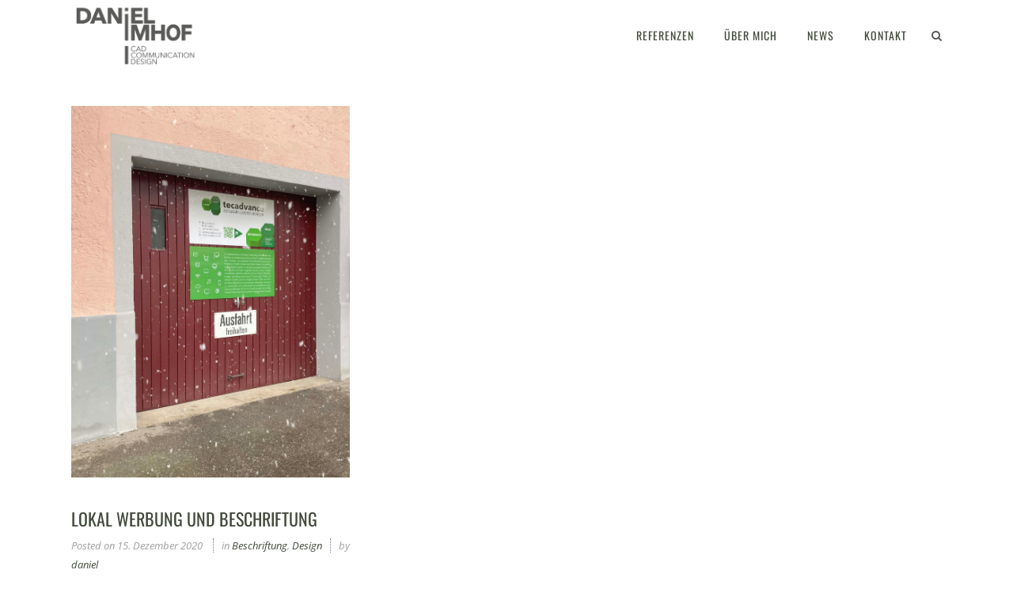

--- FILE ---
content_type: text/html; charset=UTF-8
request_url: https://cadcomdesign.ch/tag/beschriftung/
body_size: 51706
content:
<!DOCTYPE html>
<html lang="de">


<head>
	<meta charset="UTF-8" />
	
				<meta name=viewport content="width=device-width,initial-scale=1,user-scalable=no">
					
				
		<link rel="profile" href="http://gmpg.org/xfn/11" />
		<link rel="pingback" href="https://cadcomdesign.ch/xmlrpc.php" />
					
						
			
	<meta name='robots' content='noindex, follow' />

	<!-- This site is optimized with the Yoast SEO plugin v19.10 - https://yoast.com/wordpress/plugins/seo/ -->
	<title>Beschriftung Archive - Daniel Imhof</title><link rel="preload" data-rocket-preload as="font" href="https://cadcomdesign.ch/wp-content/themes/vigor/css/font-awesome/fonts/fontawesome-webfont.woff2?v=4.7.0" crossorigin><link rel="preload" data-rocket-preload as="font" href="https://cadcomdesign.ch/wp-content/themes/vigor/css/elegant-icons/fonts/ElegantIcons.woff" crossorigin><link rel="preload" data-rocket-preload as="font" href="https://cadcomdesign.ch/wp-content/cache/fonts/1/google-fonts/fonts/s/opensans/v40/memtYaGs126MiZpBA-UFUIcVXSCEkx2cmqvXlWqWuU6F.woff2" crossorigin><link rel="preload" data-rocket-preload as="font" href="https://cadcomdesign.ch/wp-content/cache/fonts/1/google-fonts/fonts/s/opensans/v40/memvYaGs126MiZpBA-UvWbX2vVnXBbObj2OVTS2mu1aB.woff2" crossorigin><link rel="preload" data-rocket-preload as="font" href="https://cadcomdesign.ch/wp-content/cache/fonts/1/google-fonts/fonts/s/opensans/v40/memvYaGs126MiZpBA-UvWbX2vVnXBbObj2OVTS-muw.woff2" crossorigin><link rel="preload" data-rocket-preload as="font" href="https://cadcomdesign.ch/wp-content/cache/fonts/1/google-fonts/fonts/s/oswald/v53/TK3iWkUHHAIjg752GT8G.woff2" crossorigin><link rel="preload" data-rocket-preload as="font" href="https://cadcomdesign.ch/wp-content/cache/fonts/1/google-fonts/fonts/s/ptsans/v17/jizaRExUiTo99u79D0KExQ.woff2" crossorigin><link rel="preload" data-rocket-preload as="font" href="https://cadcomdesign.ch/wp-content/cache/fonts/1/google-fonts/fonts/s/ptsans/v17/jizfRExUiTo99u79B_mh0O6tLQ.woff2" crossorigin><style id="wpr-usedcss">.fluid-width-video-wrapper{width:100%;position:relative;padding:0;min-height:1px}.fluid-width-video-wrapper embed,.fluid-width-video-wrapper iframe,.fluid-width-video-wrapper object{position:absolute;top:0;left:0;width:100%;height:100%}img.emoji{display:inline!important;border:none!important;box-shadow:none!important;height:1em!important;width:1em!important;margin:0 .07em!important;vertical-align:-.1em!important;background:0 0!important;padding:0!important}:where(.wp-block-button__link).is-style-outline{border:2px solid;padding:.667em 1.333em}:where(.wp-block-columns.has-background){padding:1.25em 2.375em}ul{box-sizing:border-box}:where(p.has-text-color:not(.has-link-color)) a{color:inherit}:root{--wp--preset--font-size--normal:16px;--wp--preset--font-size--huge:42px}html :where(.has-border-color),html :where([style*=border-width]){border-style:solid}html :where(img[class*=wp-image-]){height:auto;max-width:100%}body{--wp--preset--color--black:#000000;--wp--preset--color--cyan-bluish-gray:#abb8c3;--wp--preset--color--white:#ffffff;--wp--preset--color--pale-pink:#f78da7;--wp--preset--color--vivid-red:#cf2e2e;--wp--preset--color--luminous-vivid-orange:#ff6900;--wp--preset--color--luminous-vivid-amber:#fcb900;--wp--preset--color--light-green-cyan:#7bdcb5;--wp--preset--color--vivid-green-cyan:#00d084;--wp--preset--color--pale-cyan-blue:#8ed1fc;--wp--preset--color--vivid-cyan-blue:#0693e3;--wp--preset--color--vivid-purple:#9b51e0;--wp--preset--gradient--vivid-cyan-blue-to-vivid-purple:linear-gradient(135deg,rgba(6, 147, 227, 1) 0%,rgb(155, 81, 224) 100%);--wp--preset--gradient--light-green-cyan-to-vivid-green-cyan:linear-gradient(135deg,rgb(122, 220, 180) 0%,rgb(0, 208, 130) 100%);--wp--preset--gradient--luminous-vivid-amber-to-luminous-vivid-orange:linear-gradient(135deg,rgba(252, 185, 0, 1) 0%,rgba(255, 105, 0, 1) 100%);--wp--preset--gradient--luminous-vivid-orange-to-vivid-red:linear-gradient(135deg,rgba(255, 105, 0, 1) 0%,rgb(207, 46, 46) 100%);--wp--preset--gradient--very-light-gray-to-cyan-bluish-gray:linear-gradient(135deg,rgb(238, 238, 238) 0%,rgb(169, 184, 195) 100%);--wp--preset--gradient--cool-to-warm-spectrum:linear-gradient(135deg,rgb(74, 234, 220) 0%,rgb(151, 120, 209) 20%,rgb(207, 42, 186) 40%,rgb(238, 44, 130) 60%,rgb(251, 105, 98) 80%,rgb(254, 248, 76) 100%);--wp--preset--gradient--blush-light-purple:linear-gradient(135deg,rgb(255, 206, 236) 0%,rgb(152, 150, 240) 100%);--wp--preset--gradient--blush-bordeaux:linear-gradient(135deg,rgb(254, 205, 165) 0%,rgb(254, 45, 45) 50%,rgb(107, 0, 62) 100%);--wp--preset--gradient--luminous-dusk:linear-gradient(135deg,rgb(255, 203, 112) 0%,rgb(199, 81, 192) 50%,rgb(65, 88, 208) 100%);--wp--preset--gradient--pale-ocean:linear-gradient(135deg,rgb(255, 245, 203) 0%,rgb(182, 227, 212) 50%,rgb(51, 167, 181) 100%);--wp--preset--gradient--electric-grass:linear-gradient(135deg,rgb(202, 248, 128) 0%,rgb(113, 206, 126) 100%);--wp--preset--gradient--midnight:linear-gradient(135deg,rgb(2, 3, 129) 0%,rgb(40, 116, 252) 100%);--wp--preset--duotone--dark-grayscale:url('#wp-duotone-dark-grayscale');--wp--preset--duotone--grayscale:url('#wp-duotone-grayscale');--wp--preset--duotone--purple-yellow:url('#wp-duotone-purple-yellow');--wp--preset--duotone--blue-red:url('#wp-duotone-blue-red');--wp--preset--duotone--midnight:url('#wp-duotone-midnight');--wp--preset--duotone--magenta-yellow:url('#wp-duotone-magenta-yellow');--wp--preset--duotone--purple-green:url('#wp-duotone-purple-green');--wp--preset--duotone--blue-orange:url('#wp-duotone-blue-orange');--wp--preset--font-size--small:13px;--wp--preset--font-size--medium:20px;--wp--preset--font-size--large:36px;--wp--preset--font-size--x-large:42px}.wpcf7 .screen-reader-response{position:absolute;overflow:hidden;clip:rect(1px,1px,1px,1px);clip-path:inset(50%);height:1px;width:1px;margin:-1px;padding:0;border:0;word-wrap:normal!important}.wpcf7 form .wpcf7-response-output{margin:2em .5em 1em;padding:.2em 1em;border:2px solid #00a0d2}.wpcf7 form.init .wpcf7-response-output,.wpcf7 form.resetting .wpcf7-response-output,.wpcf7 form.submitting .wpcf7-response-output{display:none}.wpcf7 form.sent .wpcf7-response-output{border-color:#46b450}.wpcf7 form.aborted .wpcf7-response-output,.wpcf7 form.failed .wpcf7-response-output{border-color:#dc3232}.wpcf7 form.spam .wpcf7-response-output{border-color:#f56e28}.wpcf7 form.invalid .wpcf7-response-output,.wpcf7 form.payment-required .wpcf7-response-output,.wpcf7 form.unaccepted .wpcf7-response-output{border-color:#ffb900}.wpcf7-form-control-wrap{position:relative}.wpcf7-not-valid-tip{color:#dc3232;font-size:1em;font-weight:400;display:block}.use-floating-validation-tip .wpcf7-not-valid-tip{position:relative;top:-2ex;left:1em;z-index:100;border:1px solid #dc3232;background:#fff;padding:.2em .8em;width:24em}.wpcf7-spinner{visibility:hidden;display:inline-block;background-color:#23282d;opacity:.75;width:24px;height:24px;border:none;border-radius:100%;padding:0;margin:0 24px;position:relative}form.submitting .wpcf7-spinner{visibility:visible}.wpcf7-spinner::before{content:'';position:absolute;background-color:#fbfbfc;top:4px;left:4px;width:6px;height:6px;border:none;border-radius:100%;transform-origin:8px 8px;animation-name:spin;animation-duration:1s;animation-timing-function:linear;animation-iteration-count:infinite}@media (prefers-reduced-motion:reduce){.wpcf7-spinner::before{animation-name:blink;animation-duration:2s}}@keyframes spin{from{transform:rotate(0)}to{transform:rotate(360deg)}}@keyframes blink{from{opacity:0}50%{opacity:1}to{opacity:0}}.wpcf7 input[type=file]{cursor:pointer}.wpcf7 input[type=file]:disabled{cursor:default}.wpcf7 .wpcf7-submit:disabled{cursor:not-allowed}.wpcf7 input[type=email],.wpcf7 input[type=tel],.wpcf7 input[type=url]{direction:ltr}.mejs-container{clear:both;max-width:100%}.mejs-container *{font-family:Helvetica,Arial}.mejs-container{background:#222}.wp-video-shortcode video,video.wp-video-shortcode{max-width:100%;display:inline-block}a,abbr,address,b,body,caption,center,cite,code,dd,div,dl,em,fieldset,form,h2,h3,h4,h6,html,i,iframe,label,legend,li,object,p,pre,s,span,strong,table,tbody,td,th,thead,tr,tt,ul,var{background:0 0;border:0;margin:0;padding:0;vertical-align:baseline;outline:0}article,aside,details,figcaption,figure,footer,header,hgroup,nav,section{display:block}table{border-collapse:collapse;border-spacing:0;border:none;vertical-align:middle}table th{border:0;padding:5px 7px;text-align:center}table td{padding:5px 10px;text-align:center}a img{border:0}img{max-width:100%;height:auto}html{height:100%;margin:0!important;-webkit-transition:1.3s ease-out;-moz-transition:1.3s ease-out;-o-transition:1.3s ease-out;-ms-transition:1.3s ease-out;transition:all 1.3s ease-out;overflow-y:scroll!important}body{font-family:'Open Sans',sans-serif;font-size:14px;line-height:24px;color:#6c6965;font-weight:400;background-color:#fff;overflow-x:hidden!important;-webkit-font-smoothing:antialiased}h6{font-family:Oswald,sans-serif;font-size:15px;line-height:18px;font-style:normal;font-weight:400;letter-spacing:0;text-transform:none}h2,h2 a,h3,h3 a,h6,h6 a{color:#414b3a}h4,h4 a{color:#6d6d6d}h2 a,h3 a,h4 a,h6 a{font-family:inherit;font-size:inherit;font-weight:inherit;font-style:inherit;line-height:inherit;letter-spacing:inherit;text-transform:inherit}h2 a:hover,h3 a:hover,h4 a:hover,h6 a:hover{color:#414a3b}a,p a{color:#414a3b;text-decoration:none;cursor:pointer;-webkit-transition:color .15s ease-out;-moz-transition:color .15s ease-out;-o-transition:color .15s ease-out;-ms-transition:color .15s ease-out;transition:color .15s ease-out}a:hover,p a:hover{color:#94907b}.woocommerce input[type=button],.woocommerce-page input[type=button],input[type=submit]{-webkit-appearance:none}ul{list-style-position:inside}pre{background-color:#fff;padding:15px;max-width:100%;white-space:pre-wrap;word-wrap:break-word;margin:15px 0}dd{margin-bottom:15px}p{font-size:14px;line-height:26px;letter-spacing:0;font-weight:400;font-style:normal;text-transform:none;color:#6c6965}table{width:100%}table tbody tr,table thead tr{border:1px solid #e6e6e6}table tbody th{border-right:1px solid #e6e6e6}::selection{background:#414a3b;color:#fff}::-moz-selection{background:#414a3b;color:#fff}.content ul ul{padding:0 0 0 15px}.content ul ul{margin:0}.wrapper{background-color:#fff;position:relative;z-index:1000;-webkit-transition:left .33s cubic-bezier(.694,.0482,.335,1);-moz-transition:left .33s cubic-bezier(.694,.0482,.335,1);-o-transition:left .33s cubic-bezier(.694,.0482,.335,1);-ms-transition:left .33s cubic-bezier(.694,.0482,.335,1);transition:left .33s cubic-bezier(.694,.0482,.335,1);left:0}.wrapper_inner{width:100%;overflow:hidden}body.boxed .wrapper_inner{overflow:visible}body.boxed .content{overflow:hidden}.sticky{opacity:1}.clearfix:after,.clearfix:before{content:" ";display:table}.clearfix:after{clear:both}.meta{display:none}.content{margin-top:0;position:relative;z-index:100;background-color:#fff}.ajax_leftright .content{width:100%;overflow:hidden}.content.content_top_margin{margin-top:105px!important}.content_wrapper{width:100%;height:100%;position:fixed;top:0;left:0;visibility:hidden;opacity:0}.container{position:relative;padding:0;width:100%;z-index:100}.container_inner{width:1100px;margin:0 auto}.content .container{background-color:#fff}.content .container .container_inner.default_template_holder{padding-top:44px}.full_width{position:relative;z-index:100;background-color:#fff}.ajax_loader{position:fixed;top:50%;left:50%;z-index:1100;display:none}@media only screen and (min-width:1000px){body.vertical_menu_enabled.vertical_menu_width_350:not(.vertical_menu_hidden) .ajax_loader{margin-left:175px}body.vertical_menu_enabled.vertical_menu_width_400:not(.vertical_menu_hidden) .ajax_loader{margin-left:200px}body.vertical_menu_enabled.vertical_menu_width_350.vertical_menu_right:not(.vertical_menu_hidden) .ajax_loader{margin-left:-175px}body.vertical_menu_enabled.vertical_menu_width_400.vertical_menu_right:not(.vertical_menu_hidden) .ajax_loader{margin-left:-200px}body.vertical_menu_enabled.vertical_menu_hidden .ajax_loader{margin-left:20px}body.vertical_menu_enabled.vertical_menu_hidden.vertical_menu_right .ajax_loader{margin-left:-20px}}.ajax_loader_1{position:relative;display:inline-block;width:100%;height:100%}.ajax_loader .lines{width:60px;height:60px;margin:0 0 0 -30px}.ajax_loader .lines .line1,.ajax_loader .lines .line2,.ajax_loader .lines .line3,.ajax_loader .lines .line4{margin-left:10px;position:absolute;width:60px;height:4px;background-color:#414a3b;-webkit-animation:1.5s linear infinite lines_spin;-webkit-animation-timing-function:ease}.ajax_loader .lines .line2{-webkit-animation-delay:.1s}.ajax_loader .lines .line3{-webkit-animation-delay:.2s}.ajax_loader .lines .line4{-webkit-animation-delay:.3s}@-webkit-keyframes lines_spin{100%{-webkit-transform:rotate(360deg)}}@-moz-keyframes lines_spin{100%{-moz-transform:rotate(360deg)}}@-o-keyframes lines_spin{100%{-o-transform:rotate(360deg)}}@keyframes lines_spin{100%{transform:rotate(360deg)}}body.boxed .content_wrapper,body.boxed .footer_inner,body.boxed:not(.has_general_padding) .wrapper_inner{width:1150px;margin-left:auto;margin-right:auto}body.boxed .wrapper_inner{margin-left:auto;margin-right:auto}body.boxed .content_wrapper{left:auto}section.section{display:block;position:relative;padding:50px 0;overflow:hidden}div.section{position:relative;background-position:center center;background-repeat:no-repeat;background-size:cover}.pagination_prev_and_next_only{position:relative;display:inline-block;vertical-align:middle;width:auto;margin:10px 0 50px}.pagination_prev_and_next_only ul{display:inline-block;vertical-align:middle;list-style-type:none;margin:0;padding:0}.pagination_prev_and_next_only ul li{float:left;display:inline-block;vertical-align:middle;text-align:center;margin:0 2px 4px}.pagination_prev_and_next_only ul li>a{position:relative;display:inline-block;margin:0;color:#333;font-size:15px;font-weight:400;vertical-align:middle;-webkit-transition:color .15s ease-out;-moz-transition:color .15s ease-out;-ms-transition:color .15s ease-out;-o-transition:color .15s ease-out;transition:color .15s ease-out;box-sizing:content-box;float:left}.pagination_prev_and_next_only ul li a:hover{color:#414a3b}.pagination_prev_and_next_only{width:100%;text-align:center}.pagination_prev_and_next_only ul li>a{position:absolute}.pagination_prev_and_next_only ul li.prev a{left:0}.pagination_prev_and_next_only ul li.next a{right:0}#back_to_top{width:46px;height:auto;position:fixed;bottom:45px;margin:0;z-index:10000;-webkit-transition:opacity .15s ease-out;-moz-transition:opacity .15s ease-out;-o-transition:opacity .15s ease-out;transition:opacity .15s ease-out;opacity:0;visibility:hidden}#back_to_top.left{left:25px}#back_to_top.right{right:25px}#back_to_top.center{left:0;right:0!important;margin-left:auto;margin-right:auto}#back_to_top.off{opacity:0;right:25px;-webkit-transition:visibility .15s ease-out,opacity .15s ease-out;-moz-transition:visibility .15s ease-out,opacity .15s ease-out;-o-transition:visibility .15s ease-out,opacity .15s ease-out;transition:visibility .15s ease-out,opacity .15s ease-out}#back_to_top.on{opacity:1;visibility:visible;right:25px}#back_to_top .hover{display:none}#back_to_top>span{width:46px;height:46px;line-height:44px;text-decoration:none;text-align:center;font-size:14px;color:#fff;background-color:#9fa08f;border:1px solid transparent;-webkit-transition:background-color .15s ease-out,color .15s ease-out,border-color .15s ease-out;-moz-transition:background-color .15s ease-out,color .15s ease-out,border-color .15s ease-out;-ms-transition:background-color .15s ease-out,color .15s ease-out,border-color .15s ease-out;-o-transition:background-color .15s ease-out,color .15s ease-out,border-color .15s ease-out;transition:background-color .15s ease-out,color .15s ease-out,border-color .15s ease-out;-webkit-box-sizing:border-box;-moz-box-sizing:border-box;box-sizing:border-box}#back_to_top span span{display:block;line-height:inherit}#back_to_top span span.edgt_icon_font_elegant.arrow_carrot-up{margin-left:-1px}#back_to_top:hover>span{background-color:#414b3a}.right_side_menu_opened #back_to_top{display:none}body div.pp_default .pp_loaderIcon{background-color:#fff;border-radius:20px}ul.wpb_thumbnails-fluid>li{margin-bottom:0!important}@-webkit-keyframes element-from-left{0%{-webkit-transform:translate(-20%,0);opacity:0}100%{-webkit-transform:translate(0,0);opacity:1}}@-moz-keyframes element-from-left{0%{-moz-transform:translate(-20%,0);opacity:0}100%{-moz-transform:translate(0,0);opacity:1}}@-o-keyframes element-from-left{0%{-o-transform:translate(-20%,0);opacity:0}100%{-o-transform:translate(0,0);opacity:1}}@keyframes element-from-left{0%{transform:translate(-20%,0);opacity:0}100%{transform:translate(0,0);opacity:1}}@-webkit-keyframes element-from-right{0%{-webkit-transform:translate(20%,0);opacity:0}100%{-webkit-transform:translate(0,0);opacity:1}}@-moz-keyframes element-from-right{0%{-moz-transform:translate(20%,0);opacity:0}100%{-moz-transform:translate(0,0);opacity:1}}@-o-keyframes element-from-right{0%{-o-transform:translate(20%,0);opacity:0}100%{-o-transform:translate(0,0);opacity:1}}@keyframes element-from-right{0%{transform:translate(20%,0);opacity:0}100%{transform:translate(0,0);opacity:1}}@-webkit-keyframes element-from-bottom{0%{-webkit-transform:translate(0,30%);opacity:0}100%{-webkit-transform:translate(0,0);opacity:1}}@-moz-keyframes element-from-bottom{0%{-moz-transform:translate(0,30%);opacity:0}100%{-moz-transform:translate(0,0);opacity:1}}@-o-keyframes element-from-bottom{0%{-o-transform:translate(0,30%);opacity:0}100%{-o-transform:translate(0,0);opacity:1}}@keyframes element-from-bottom{0%{transform:translate(0,30%);opacity:0}100%{transform:translate(0,0);opacity:1}}@-webkit-keyframes element-from-top{0%{-webkit-transform:translate(0,-30%);opacity:0}100%{-webkit-transform:translate(0,0);opacity:1}}@-moz-keyframes element-from-top{0%{-moz-transform:translate(0,-30%);opacity:0}100%{-moz-transform:translate(0,0);opacity:1}}@-o-keyframes element-from-top{0%{-o-transform:translate(0,-30%);opacity:0}100%{-o-transform:translate(0,0);opacity:1}}@keyframes element-from-top{0%{transform:translate(0,-30%);opacity:0}100%{transform:translate(0,0);opacity:1}}@-webkit-keyframes element-transform{0%{-webkit-transform:scale(.3);opacity:.1}100%{-webkit-transform:scale(1);opacity:1}}@-moz-keyframes element-transform{0%{-moz-transform:scale(.3);opacity:.1}100%{-moz-transform:scale(1);opacity:1}}@-o-keyframes element-transform{0%{-o-transform:scale(.3);opacity:.1}100%{-o-transform:scale(1);opacity:1}}@keyframes element-transform{0%{transform:scale(.3);opacity:.1}100%{transform:scale(1);opacity:1}}@-ms-keyframes buffering-stripes{from{background-position:0 0}to{background-position:30px 0}}@-ms-keyframes scaleout{0%{-ms-transform:scale(0)}100%{-ms-transform:scale(1);opacity:0}}@-webkit-keyframes spin{from{-webkit-transform:rotate(0);opacity:1}to{-webkit-transform:rotate(360deg);opacity:1}}@-moz-keyframes spin{from{-moz-transform:rotate(0);opacity:1}to{-moz-transform:rotate(360deg);opacity:1}}@-ms-keyframes spin{from{-ms-transform:rotate(0);opacity:1}to{-ms-transform:rotate(360deg);opacity:1}}@-o-keyframes spin{from{-o-transform:rotate(0);opacity:1}to{-o-transform:rotate(360deg);opacity:1}}@keyframes spin{from{transform:rotate(0);opacity:1}to{transform:rotate(360deg);opacity:1}}.element_from_bottom,.element_from_fade,.element_from_left,.element_from_right,.element_from_top{display:inline-block;width:100%}.touch .no_animation_on_touch .element_from_bottom>div,.touch .no_animation_on_touch .element_from_fade>div,.touch .no_animation_on_touch .element_from_left>div,.touch .no_animation_on_touch .element_from_right>div,.touch .no_animation_on_touch .element_from_top>div,.touch .no_animation_on_touch .element_transform>div{opacity:1;-webkit-transform:scale(1);-moz-transform:scale(1);-o-transform:scale(1);-ms-transform:scale(1);transform:scale(1);-webkit-animation:none;-moz-animation:none;-o-animation:none;animation:none}.element_from_bottom>div,.element_from_fade>div,.element_from_left>div,.element_from_right>div,.element_from_top>div{opacity:0;display:inline-block;width:100%;vertical-align:middle}.element_transform>div{opacity:.2;-webkit-transform:scale(.5);-moz-transform:scale(.5);-o-transform:scale(.5);-ms-transform:scale(.5);transform:scale(.5)}.element_from_fade.element_from_fade_on>div{opacity:1;-webkit-transition:opacity .8s;-moz-transition:opacity .8s;-o-transition:opacity .8s;-webkit-backface-visibility:hidden}.element_from_left.element_from_left_on>div{-webkit-animation:.7s ease-in-out element-from-left;-moz-animation:.7s ease-in-out element-from-left;-o-animation:.7s ease-in-out element-from-left;animation:.7s ease-in-out element-from-left;opacity:1;-webkit-backface-visibility:hidden}.element_from_right.element_from_right_on>div{-webkit-animation:.7s ease-in-out element-from-right;-moz-animation:.7s ease-in-out element-from-right;-o-animation:.7s ease-in-out element-from-right;animation:.7s ease-in-out element-from-right;opacity:1;-webkit-backface-visibility:hidden}.element_from_top.element_from_top_on>div{-webkit-animation:.7s ease-in-out element-from-top;-moz-animation:.7s ease-in-out element-from-top;-o-animation:.7s ease-in-out element-from-top;animation:.7s ease-in-out element-from-top;opacity:1;-webkit-backface-visibility:hidden}.element_from_bottom.element_from_bottom_on>div{-webkit-animation:.7s ease-in-out element-from-bottom;-moz-animation:.7s ease-in-out element-from-bottom;-o-animation:.7s ease-in-out element-from-bottom;animation:.7s ease-in-out element-from-bottom;opacity:1;-webkit-backface-visibility:hidden}.element_transform.element_transform_on>div{-webkit-animation:.4s cubic-bezier(.175,.885,.32,1.275) element-transform;-moz-animation:.4s cubic-bezier(.175,.885,.32,1.275) element-transform;-o-animation:.4s cubic-bezier(.175,.885,.32,1.275) element-transform;animation:.4s cubic-bezier(.175,.885,.32,1.275) element-transform;opacity:1;-webkit-transform:scale(1);-moz-transform:scale(1);-o-transform:scale(1);-ms-transform:scale(1);transform:scale(1)}.edgt_google_map{display:block;width:100%;height:300px}.edgt_google_map embed,.edgt_google_map iframe,.edgt_google_map object{width:100%;display:block}.edgt_google_map img{max-width:none}.three_columns{width:100%}.three_columns>.column1,.three_columns>.column2,.three_columns>.column3{width:33.33%;float:left}.three_columns>.column1>.column_inner{padding:0 15px 0 0}.three_columns>.column2>.column_inner{padding:0 5px 0 10px}.three_columns>.column3>.column_inner{padding:0 0 0 15px}.four_columns{width:100%}.four_columns>.column1,.four_columns>.column2,.four_columns>.column3,.four_columns>.column4{width:25%;float:left}.four_columns>.column1>.column_inner{padding:0 15px 0 0}.four_columns>.column2>.column_inner{padding:0 10px 0 5px}.four_columns>.column3>.column_inner{padding:0 5px 0 10px}.four_columns>.column4>.column_inner{padding:0 0 0 15px}header{width:100%;display:inline-block;margin:0;vertical-align:middle;position:relative;z-index:110;-webkit-backface-visibility:hidden}header .header_inner_left{position:absolute;left:45px;top:0}header .container_inner .header_inner_left{position:absolute;left:0;top:0}header .header_top_bottom_holder{position:relative}.boxed header{background-color:transparent!important;border:0!important}.boxed .header_inner{width:1150px;margin:0 auto;position:relative}.header_inner_right{float:right;position:relative;z-index:110}.header_top{line-height:36px;height:36px;padding:0;font-size:12px;background-color:#fcfcfc;color:#b5b5b5;border-bottom-width:1px;border-bottom-color:#ededed;border-bottom-style:solid;-webkit-box-sizing:border-box;-moz-box-sizing:border-box;box-sizing:border-box}.header_top p{line-height:32px;padding:0 15px}.header_top .left{float:left}.header_top .right{float:right}.header_top .left .inner>div,.header_top .left .inner>div:last-child{float:left;border-bottom:0;border-top:0}header.scrolled:not(.scroll_header_top_area) .header_top{border-bottom:0}.header_top .edgt_social_icon_holder{margin-bottom:0!important;margin-right:15px!important}.light.header_style_on_scroll .header_top .edgt_social_icon_holder i.simple_social,.light:not(.sticky) .header_top .edgt_social_icon_holder i.simple_social{color:#fff}.light.header_style_on_scroll .header_top .edgt_social_icon_holder i.simple_social,.light:not(.sticky) .header_top .edgt_social_icon_holder i.simple_social{color:#fff!important}.dark.header_style_on_scroll .header_top .edgt_social_icon_holder i.simple_social,.dark:not(.sticky) .header_top .edgt_social_icon_holder i.simple_social{color:#000}.dark.header_style_on_scroll .header_top .edgt_social_icon_holder i.simple_social,.dark:not(.sticky) .header_top .edgt_social_icon_holder i.simple_social{color:#000!important}.header_bottom{position:relative;background-color:#fff;-webkit-transition:.2s ease-out;-moz-transition:.2s ease-out;-o-transition:.2s ease-out;transition:all .2s ease-out 0s}.boxed .header_bottom{padding:0 25px}.header_bottom .container_inner{position:relative;box-sizing:border-box}.logo_wrapper{height:105px;float:left}.edgt_logo{position:relative;top:50%;left:0}.edgt_logo a{position:relative;display:block;visibility:hidden}.edgt_logo img{display:block;opacity:1;position:absolute;top:-50%;width:auto!important;max-width:none}.no-touch .edgt_logo img{-webkit-transition:opacity .15s ease-in-out;-moz-transition:opacity .15s ease-in-out;-o-transition:opacity .15s ease-in-out;-ms-transition:opacity .15s ease-in-out}.edgt_logo img.dark,.edgt_logo img.light,.edgt_logo img.mobile,.edgt_logo img.sticky{opacity:0}header.scrolled.dark:not(.header_style_on_scroll) .edgt_logo img.normal,header.scrolled.light:not(.header_style_on_scroll) .edgt_logo img.normal,header.scrolled:not(.header_style_on_scroll) .edgt_logo img.normal{opacity:1}header.scrolled.dark:not(.header_style_on_scroll) .edgt_logo img.dark,header.scrolled.dark:not(.header_style_on_scroll) .edgt_logo img.light,header.scrolled.light:not(.header_style_on_scroll) .edgt_logo img.dark,header.scrolled.light:not(.header_style_on_scroll) .edgt_logo img.light,header.scrolled:not(.header_style_on_scroll) .edgt_logo img.dark,header.scrolled:not(.header_style_on_scroll) .edgt_logo img.light{opacity:0}header.light .edgt_logo img.normal{opacity:0}header.light .edgt_logo img.light{opacity:1}header.light .edgt_logo img.dark{opacity:0}header.dark .edgt_logo img.normal{opacity:0}header.dark .edgt_logo img.light{opacity:0}header.dark .edgt_logo img.dark{opacity:1}header.sticky{top:-120px;left:0;position:fixed}header.sticky .header_top{display:none}header.sticky .header_bottom{background-color:#fff!important;box-shadow:0 1px 3px rgba(0,0,0,.11)}header.sticky.no_shadow .header_bottom{box-shadow:none}header.sticky.centered_logo{top:-300px}header.sticky.sticky_animate{top:0;-webkit-transition:left .2s,top .33s cubic-bezier(.694,.0482,.335,1);-moz-transition:left .2s,top .33s cubic-bezier(.694,.0482,.335,1);transition:left .2s ease,top .33s cubic-bezier(.694,.0482,.335,1)}header.sticky:not(.header_style_on_scroll) .edgt_logo img.sticky{opacity:1}header.sticky:not(.header_style_on_scroll) .edgt_logo img.dark,header.sticky:not(.header_style_on_scroll) .edgt_logo img.light,header.sticky:not(.header_style_on_scroll) .edgt_logo img.normal{opacity:0!important}header.sticky .logo_wrapper,header.sticky.centered_logo .logo_wrapper{height:60px!important;float:left}header.sticky .drop_down .second{margin-top:0}.side_menu.sticky .close_side_menu_holder,header.sticky .header_bottom_right_widget_holder,header.sticky .side_menu_button{height:60px}.right_side_menu_opened .wrapper header.sticky{left:-270px}header.sticky .side_menu_button a,header.sticky .side_menu_button a:hover{color:#414a3b}header.fixed,header.fixed_hiding{width:100%;position:fixed;z-index:110;top:0;left:0}@media only screen and (min-width:1000px){header.fixed,header.fixed_hiding,header.fixed_top_header .top_header{-webkit-transition:left .13s cubic-bezier(.694,.0482,.335,1),left .33s cubic-bezier(.694,.0482,.335,1);-moz-transition:left .13s cubic-bezier(.694,.0482,.335,1),left .33s cubic-bezier(.694,.0482,.335,1);-o-transition:left .13s cubic-bezier(.694,.0482,.335,1),left .33s cubic-bezier(.694,.0482,.335,1);-ms-transition:left .13s cubic-bezier(.694,.0482,.335,1),left .33s cubic-bezier(.694,.0482,.335,1);transition:left .13s cubic-bezier(.694,.0482,.335,1),left .33s cubic-bezier(.694,.0482,.335,1)}}header.fixed.scrolled .header_bottom,header.fixed_hiding.scrolled .header_bottom{-webkit-box-shadow:0 1px 3px rgba(0,0,0,.11);-moz-box-shadow:0 1px 3px rgba(0,0,0,.11);box-shadow:0 1px 3px rgba(0,0,0,.11);background-color:#fff}.right_side_menu_opened .wrapper header.fixed,.right_side_menu_opened .wrapper header.fixed_hiding,.right_side_menu_opened .wrapper header.fixed_top_header .top_header{left:-270px}@media only screen and (min-width:1100px){.right_side_menu_opened:not(.boxed) .carousel-inner:not(.relative_position){left:-270px!important}}.right_side_menu_opened .wrapper header.fixed_top_header .top_header,.side_menu_slide_from_right header.fixed,.side_menu_slide_from_right header.fixed_hiding{-moz-transition:left .2s cubic-bezier(.645,.045,.355,1);-o-transition:left .2s cubic-bezier(.645,.045,.355,1);-webkit-transition:left .2s cubic-bezier(.645,.045,.355,1);transition:left .2s cubic-bezier(.645,.045,.355,1)}header.menu_bottom .header_inner_left{left:0}header.menu_bottom:not(.sticky) .drop_down .second{top:100%}header.menu_bottom .header_inner_left{position:relative}.menu_bottom.sticky .container_inner .header_inner_left{position:absolute}.menu_bottom .logo_wrapper{float:none}.menu_bottom .edgt_logo a{display:inline-block}.menu_bottom.sticky .logo_wrapper{float:left}@media only screen and (min-width:1000px){header.centered_logo{text-align:center}header.centered_logo .header_inner_left{float:none;position:relative;display:block;margin:10px 0;left:0}header.centered_logo.sticky .header_inner_left{margin:0}header.centered_logo .logo_wrapper{float:none;height:auto!important}header.centered_logo .edgt_logo{top:0}header.centered_logo.sticky .edgt_logo{top:50%}header.centered_logo .edgt_logo a{display:inline-block;vertical-align:middle}header.centered_logo .edgt_logo img{top:0;margin:0}header.centered_logo:not(.sticky) .edgt_logo img{-webkit-transform:translate(-50%,0);-moz-transform:translate(-50%,0);-ms-transform:translate(-50%,0);-o-transform:translate(-50%,0);transform:translate(-50%,0)}header.centered_logo .edgt_logo img,header:not(.centered_logo) .edgt_logo img{height:100%}header.centered_logo.sticky .edgt_logo img{top:-50%}header.centered_logo.sticky .edgt_logo img{height:100%!important}header.centered_logo .header_inner_right{float:none;display:inline-block;position:relative;vertical-align:middle}header.centered_logo nav.main_menu,header.centered_logo nav.main_menu.right{position:relative;display:inline-block;left:auto;float:none;vertical-align:top}header.centered_logo nav.main_menu>ul{left:0}header.fixed_hiding.centered_logo .header_inner_left{margin:10px 0;display:table;width:100%;left:0}header.fixed_hiding.centered_logo.fixed_hiding .header_inner_left{height:45px}header.fixed_hiding .logo_wrapper{display:table-cell;width:33.33%;vertical-align:middle;position:relative}header.fixed_hiding .edgt_logo,header.fixed_hiding .edgt_logo a{max-height:124px;opacity:1;-webkit-transition:max-height .2s ease-out,opacity .2s ease-out;-moz-transition:max-height .2s ease-out,opacity .2s ease-out;-o-transition:max-height .2s ease-out,opacity .2s ease-out;-ms-transition:max-height .2s ease-out,opacity .2s ease-out;transition:max-height .2s ease-out,opacity .2s ease-out}header.fixed_hiding.scrolled .edgt_logo,header.fixed_hiding.scrolled .edgt_logo a{-webkit-transition:max-height .2s ease-out,opacity .2s ease-out;-moz-transition:max-height .2s ease-out,opacity .2s ease-out;-o-transition:max-height .2s ease-out,opacity .2s ease-out;-ms-transition:max-height .2s ease-out,opacity .2s ease-out;transition:max-height .2s ease-out,opacity .2s ease-out;max-height:0!important;opacity:0}header.fixed_hiding .edgt_logo img{-webkit-transform:translate(-50%,0);-moz-transform:translate(-50%,0);-ms-transform:translate(-50%,0);-o-transform:translate(-50%,0);transform:translate(-50%,0)}header.stick_with_left_right_menu{text-align:center}header.stick_with_left_right_menu .header_inner_left{display:inline-block;vertical-align:middle;position:relative;top:0;margin:0;left:auto;z-index:100}header.stick_with_left_right_menu nav.main_menu>ul{text-align:left;display:inline-block;vertical-align:middle}header.stick_with_left_right_menu .side_menu_button_wrapper{display:inline-block;vertical-align:middle}header.stick_with_left_right_menu .side_menu_button>a{margin:0 12px 0 0}}.fixed_top_header .top_header{background-color:#1f2118;position:fixed;z-index:110;width:100%;left:0;top:0;-webkit-backface-visibility:hidden;-webkit-box-sizing:border-box;-moz-box-sizing:border-box;box-sizing:border-box}.fixed_top_header .top_header .left{float:left}.fixed_top_header .top_header .right{float:right}.fixed_top_header .top_header nav.main_menu{position:relative;left:0}.fixed_top_header .top_header nav.main_menu>ul{left:0}.fixed_top_header .logo_wrapper{float:none;padding:35px 0 25px}.fixed_top_header .edgt_logo{top:0}.fixed_top_header .edgt_logo a{display:inline-block;vertical-align:middle}.fixed_top_header .edgt_logo a img{top:0;left:0;-webkit-transform:translate(-50%,0);-moz-transform:translate(-50%,0);-ms-transform:translate(-50%,0);-o-transform:translate(-50%,0);transform:translate(-50%,0)}.fixed_top_header .mobile_menu_button span,.fixed_top_header .popup_menu .line,.fixed_top_header .side_menu_button>a{color:#fff}.fixed_top_header nav.mobile_menu{background-color:#1f2118}.fixed_top_header .edgt_search_form_3 .edgt_search_close{font-size:25px}.fixed_top_header .edgt_search_form_3{position:fixed;left:0;top:0}nav.main_menu{position:absolute;left:50%;z-index:100;text-align:left}nav.main_menu.right{position:relative;left:auto;float:right}nav.main_menu ul{list-style:none;margin:0;padding:0}nav.main_menu>ul{left:-50%;position:relative}nav.main_menu.right>ul{left:auto}nav.main_menu ul li{display:inline-block;float:left;padding:0;margin:0;background-repeat:no-repeat;background-position:right}nav.main_menu ul li a{color:#000;font-weight:400;text-decoration:none;display:inline-block;position:relative;line-height:90px;padding:0;margin:0;cursor:pointer}.dark.sticky nav.main_menu>ul>li.active>a,.dark.sticky nav.main_menu>ul>li>a,.dark.sticky nav.main_menu>ul>li>a:hover,.light.sticky nav.main_menu>ul>li.active>a,.light.sticky nav.main_menu>ul>li>a,.light.sticky nav.main_menu>ul>li>a:hover,header.sticky nav.main_menu>ul>li>a{line-height:60px}.dark.sticky nav.main_menu>ul>li.active>a,.dark.sticky nav.main_menu>ul>li>a:hover,.light.sticky nav.main_menu>ul>li.active>a,.light.sticky nav.main_menu>ul>li>a:hover,header.sticky nav.main_menu>ul>li.active>a span,header.sticky nav.main_menu>ul>li.active>a>i,header.sticky nav.main_menu>ul>li:hover>a>i,header.sticky nav.main_menu>ul>li:hover>a>span,header.sticky nav.main_menu>ul>li>a:hover span,header.sticky nav.main_menu>ul>li>a:hover>i{color:#94907b}nav.main_menu>ul>li>a{position:relative;padding:0;font-weight:400;display:inline-block;position:relative;border:0 solid transparent;height:100%;background-color:transparent;-webkit-transition:color .15s ease-out,color .15s ease-out,border-color .15s ease-out,background-color .15s ease-out;-moz-transition:color .15s ease-out,border-color .15s ease-out,background-color .15s ease-out;-o-transition:color .15s ease-out,border-color .15s ease-out,background-color .15s ease-out;-ms-transition:color .15s ease-out,border-color .15s ease-out,background-color .15s ease-out;transition:color .15s ease-out,border-color .15s ease-out,background-color .15s ease-out;color:#414a3b;font-family:Oswald,sans-serif;font-size:14px;font-style:normal;text-transform:uppercase;letter-spacing:1px;line-height:105px}nav.main_menu>ul>li>a>span.item_inner{display:inline-block;padding:0 19px;line-height:36px;border-style:solid;border-width:0;position:relative;border-color:transparent;background-color:transparent;-webkit-transition:text-decoration .2s ease-out,border-color .2s ease-out,background-color .2s ease-out;-moz-transition:text-decoration .2s ease-out,border-color .2s ease-out,background-color .2s ease-out;-o-transition:text-decoration .2s ease-out,border-color .2s ease-out,background-color .2s ease-out;-ms-transition:text-decoration .2s ease-out,border-color .2s ease-out,background-color .2s ease-out;transition:text-decoration .2s ease-out,border-color .2s ease-out,background-color .2s ease-out}.header_bottom:not(.with_large_icons) nav.main_menu ul li a span.item_inner i:before{margin:0 7px 0 0}.header_bottom:not(.with_large_icons) .drop_down .wide.icons .second i:before{margin:0}nav.main_menu>ul>li>a:after,nav.main_menu>ul>li>a:before,nav.main_menu>ul>li>a>span.item_inner:after,nav.main_menu>ul>li>a>span.item_inner:before{content:"";display:none;position:absolute;left:0;background-color:transparent;-webkit-transition:background-color .15s ease-out;-moz-transition:background-color .15s ease-out;-o-transition:background-color .15s ease-out;-ms-transform:background-color .15s ease-out;transition:background-color .15s ease-out;width:100%}nav.main_menu>ul>li>a>span.item_inner:before{bottom:0;height:2px}nav.main_menu>ul>li>a>span.item_inner:after{height:1px;bottom:4px}nav.main_menu>ul>li>a:before{height:2px;bottom:0}nav.main_menu>ul>li>a:after{height:1px;bottom:4px}nav.main_menu>ul>li>a>span.plus{width:4px;height:4px;display:none;position:absolute;top:50%;right:-2px;margin-top:-2px;z-index:1;-ms-transform:rotate(45deg);-moz-transform:rotate(45deg);-o-transform:rotate(45deg);-webkit-transform:rotate(45deg);transform:rotate(45deg)}.light.header_style_on_scroll nav.main_menu>ul>li>a:after,.light.header_style_on_scroll nav.main_menu>ul>li>a:before,.light.header_style_on_scroll nav.main_menu>ul>li>a>span.item_inner:after,.light.header_style_on_scroll nav.main_menu>ul>li>a>span.item_inner:before,.light.header_style_on_scroll nav.main_menu>ul>li>a>span.plus,.light:not(.sticky):not(.scrolled) nav.main_menu>ul>li>a:after,.light:not(.sticky):not(.scrolled) nav.main_menu>ul>li>a:before,.light:not(.sticky):not(.scrolled) nav.main_menu>ul>li>a>span.item_inner:after,.light:not(.sticky):not(.scrolled) nav.main_menu>ul>li>a>span.item_inner:before,.light:not(.sticky):not(.scrolled) nav.main_menu>ul>li>a>span.plus{background-color:#fff}.dark.header_style_on_scroll nav.main_menu>ul>li>a:after,.dark.header_style_on_scroll nav.main_menu>ul>li>a:before,.dark.header_style_on_scroll nav.main_menu>ul>li>a>span.item_inner:after,.dark.header_style_on_scroll nav.main_menu>ul>li>a>span.item_inner:before,.dark.header_style_on_scroll nav.main_menu>ul>li>a>span.plus,.dark:not(.sticky):not(.scrolled) nav.main_menu>ul>li>a:after,.dark:not(.sticky):not(.scrolled) nav.main_menu>ul>li>a:before,.dark:not(.sticky):not(.scrolled) nav.main_menu>ul>li>a>span.item_inner:after,.dark:not(.sticky):not(.scrolled) nav.main_menu>ul>li>a>span.item_inner:before,.dark:not(.sticky):not(.scrolled) nav.main_menu>ul>li>a>span.plus{background-color:#000}nav.main_menu>ul>li:last-child>a>span.plus{display:none}header:not(.with_hover_bg_color) nav.main_menu>ul>li.active:hover>a,header:not(.with_hover_bg_color) nav.main_menu>ul>li.active>a,header:not(.with_hover_bg_color) nav.main_menu>ul>li:hover>a,nav.main_menu>ul>li.active:hover>a,nav.main_menu>ul>li.active>a,nav.main_menu>ul>li:hover>a{color:#94907b}nav.main_menu>ul>li>a>i.blank{display:none}nav.main_menu>ul>li.has_sub>a>i.edgt_menu_arrow{display:inline-block;margin-left:6px}.light.header_style_on_scroll nav.main_menu>ul>li>a,.light:not(.sticky):not(.scrolled) nav.main_menu>ul>li>a{color:#fff}.dark.header_style_on_scroll nav.main_menu>ul>li>a,.dark:not(.sticky):not(.scrolled) nav.main_menu>ul>li>a{color:#000}.dark.header_style_on_scroll nav.main_menu>ul>li>a,.dark.header_style_on_scroll nav.main_menu>ul>li>a>span.item_inner,.dark:not(.sticky):not(.scrolled) nav.main_menu>ul>li>a,.dark:not(.sticky):not(.scrolled) nav.main_menu>ul>li>a>span.item_inner,.light.header_style_on_scroll nav.main_menu>ul>li>a,.light.header_style_on_scroll nav.main_menu>ul>li>a>span.item_inner,.light:not(.sticky):not(.scrolled) nav.main_menu>ul>li>a,.light:not(.sticky):not(.scrolled) nav.main_menu>ul>li>a>span.item_inner{background-color:transparent}.fixed_top_header .top_header .container_inner .left nav.main_menu>ul>li:first-child{margin-left:0}@media only screen and (min-width:1000px){.header_bottom.left_menu_position .header_inner_left{position:relative;left:auto}.header_bottom.left_menu_position nav.main_menu{float:left;left:auto;position:relative}.header_bottom.left_menu_position nav.main_menu ul{left:auto}.header_bottom.left_menu_position .logo_wrapper{display:block}}.drop_down ul{list-style:none}.drop_down ul li{position:relative}header.transparent.fixed.scrolled .drop_down .second,header.transparent.fixed_hiding.scrolled .drop_down .second{top:100%}.drop_down .second{left:0;margin:0;top:100%;position:absolute;display:block;visibility:hidden;overflow:hidden;opacity:0;z-index:10;border-top:5px solid #414a3b;-webkit-transition:top .15s ease-out;-moz-transition:top .15s ease-out;-ms-transition:top .15s ease-out;-o-transition:top .15s ease-out;transition:top .15s ease-out}header.transparent:not(.sticky) .drop_down .second{top:75%}.drop_down li.left_position .second{left:0}.drop_down li.right_position .second{left:auto;right:0}.drop_down .second.drop_down_start{visibility:visible;overflow:visible;opacity:1;transition:opacity .2s ease-out;-webkit-transition:opacity .2s ease-out}nav.main_menu>ul>li:hover>.second{z-index:20}.drop_down .second .inner{position:relative;padding:0;display:block;z-index:997}.drop_down .second .inner>ul,li.narrow .second .inner ul{display:inline-block;position:relative;background-color:#fff}.drop_down .narrow .second .inner ul li ul,.drop_down .second .inner>ul,li.narrow .second .inner ul{border-style:solid;border-width:1px;border-color:#ededed}li.narrow .second .inner ul{padding:15px 0}.drop_down .second .inner ul li{display:block;padding:0 15px;position:relative;float:none;height:auto;background:0;width:190px}li.narrow .second .inner ul li:last-child{border-bottom:0}.drop_down .wide.left_position .second ul li,.drop_down .wide.right_position .second ul li{width:180px}.drop_down .narrow .second .inner ul li{padding:0;width:200px}.drop_down .second .inner ul li a,.drop_down .second .inner ul li h4{display:block;color:#b5b5b5;height:auto;font-size:14px;line-height:35px;font-weight:400;margin:0 22px;padding:0 4px;-webkit-transition:color .15s ease-out;-moz-transition:color .15s ease-out;-ms-transition:color .15s ease-out;-o-transition:color .15s ease-out;transition:color .15s ease-out;border-bottom:1px solid transparent;float:none}.drop_down .second .inner>ul>li:last-child>a,.drop_down .second .inner>ul>li>ul>li:last-child>a,.drop_down .second .inner>ul>li>ul>li>ul>li:last-child>a{border-bottom:0}.drop_down .second .inner>ul>li>a:hover{color:#414a3b}.drop_down .wide .second .inner ul li h4,.drop_down .wide .second ul li a{background:0}.drop_down .second i{display:none}.drop_down .narrow .second .inner ul li ul{position:absolute;left:100%;top:-16px;height:auto;opacity:0;transition:opacity .4s;transition:opacity .4s;overflow:hidden;z-index:10;border-width:1px;border-style:solid;border-color:#ededed}.drop_down .second .inner ul.right li ul{margin-left:-2px}.drop_down .second .inner ul li:hover ul{z-index:20;opacity:1}.drop_down .second.right{right:0;left:auto}.drop_down .second .inner ul.right li a,.drop_down .second .inner ul.right li h4{text-align:right}.drop_down .second .inner ul.right li ul{left:-100%}.drop_down .second .inner .widget{padding:0 28px}.drop_down .wide .second ul{padding:26px 0 32px}.drop_down .wide .second ul li{float:left;width:274px;padding:0;border-left:1px solid #ededed;border-bottom:0}.drop_down .wide.right_position .second ul li:last-child,.drop_down .wide.right_position .second ul li:nth-child(4n),.drop_down .wide:not(.right_position) .second ul li:first-child,.drop_down .wide:not(.right_position) .second ul li:nth-child(4n+1){border-left-color:transparent}.drop_down .wide .second ul li:last-child{margin-right:0}.drop_down .wide.right_position .second ul li{float:right}.drop_down .wide .second ul li:hover{background-color:transparent}.drop_down .wide .second ul li:nth-child(4n+1){clear:both}.drop_down .wide .second .inner>ul>li>a{line-height:18px;color:#000;font-weight:400;font-size:16px}.drop_down .wide .second .inner>ul>li>a:hover{color:#414a3b}.drop_down .wide .second .inner ul li h4 a{padding:0!important}.drop_down .wide .second ul li ul{display:block;left:0;padding:10px 0 0;position:relative;top:0;visibility:visible;background-color:transparent!important}.drop_down .wide .second ul li ul .widget{padding:0 18px}.drop_down .wide .second ul li ul li{padding:0;margin:0;border:0}.drop_down .wide .second ul li ul li.menu-item-has-children>a,.drop_down .wide .second ul li ul li.menu-item-has-children>a:hover{border-bottom:0;color:#393939}.drop_down .wide.icons .second ul li a span{position:relative;display:block}.drop_down .wide.icons .second i{width:24px;height:auto;float:left;display:inline-block;vertical-align:middle;color:inherit;line-height:inherit}.drop_down .wide.icons .second i.blank{background:0;border:0;display:none}.mobile_menu_button{display:none;float:left;height:90px;margin:0 20px 0 0}.mobile_menu_button span{color:#777;width:19px;height:17px;font-size:14px;z-index:50;display:table-cell;position:relative;cursor:pointer;vertical-align:middle}.dark .mobile_menu_button span{color:#000}nav.mobile_menu{display:none;width:100%;float:left;position:relative;top:0;text-align:left;overflow:hidden;background-color:#fff;z-index:100}nav.mobile_menu ul{display:none;width:100%;position:relative;list-style:none;padding:0;margin:0}nav.mobile_menu>ul{margin-bottom:-1px!important}nav.mobile_menu ul li{margin:0;padding:0;position:relative}nav.mobile_menu ul li a{-webkit-transition:.2s;-moz-transition:.2s;-o-transition:.2s;-webkit-tap-highlight-color:transparent}nav.mobile_menu ul li{border-bottom:1px solid #fff}nav.mobile_menu ul li.open_sub>ul{border-top:1px solid #fff}nav.mobile_menu ul li:last-child{border:0!important}nav.mobile_menu ul>li.has_sub>span.mobile_arrow{cursor:pointer;display:inline-block;float:right;height:35px;line-height:35px;margin:0;padding:0 10px 0 0;position:absolute;top:0;right:0;text-align:right;width:50px;z-index:9000;-webkit-tap-highlight-color:transparent;color:#414a3b}nav.mobile_menu ul li span.mobile_arrow i{color:#888}nav.mobile_menu ul>li>span.mobile_arrow i{display:none}nav.mobile_menu ul>li.has_sub>span.mobile_arrow i{display:inline}nav.mobile_menu ul>li.has_sub>span.mobile_arrow i.fa-angle-down{display:none}nav.mobile_menu ul>li.has_sub.open_sub>span.mobile_arrow i.fa-angle-right,nav.mobile_menu ul>li.has_sub>ul.open_sub>li>span.mobile_arrow i.fa-angle-right{display:none}nav.mobile_menu ul>li.has_sub ul.open_sub>li>span.mobile_arrow i.fa-angle-down,nav.mobile_menu ul>li.has_sub.open_sub>span.mobile_arrow i.fa-angle-down{display:inline}nav.mobile_menu ul li a,nav.mobile_menu ul li h4{padding:9px 0;display:block;position:relative;color:#414a3b;font-family:Oswald,sans-serif;font-size:11px;line-height:11px;font-style:normal;font-weight:400;text-transform:uppercase;letter-spacing:0}nav.mobile_menu ul li ul li{margin:0 0 0 20px}.side_menu_button_wrapper{display:table}.side_menu_button{cursor:pointer;display:table-cell;vertical-align:middle;height:105px}.header_bottom_right_widget_holder{display:table-cell;vertical-align:middle;height:105px}header .row_triangle{bottom:-18px;top:auto;border-top-color:#fff}header.sticky .row_triangle{display:none}@media only screen and (min-width:1000px){header.dark.header_style_on_scroll .header_bottom_right_widget_holder a.qbutton,header.dark:not(.sticky):not(.scrolled) .header_bottom_right_widget_holder>div:not(.widget_woocommerce-dropdown-cart) a.qbutton{border-color:#000!important;background-color:transparent!important;color:#000!important}header.light.header_style_on_scroll .header_bottom_right_widget_holder a.qbutton,header.light:not(.sticky):not(.scrolled) .header_bottom_right_widget_holder>div:not(.widget_woocommerce-dropdown-cart) a.qbutton{border-color:#fff!important;background-color:transparent!important;color:#fff!important}.light.header_style_on_scroll .edgt_social_icon_holder i.simple_social,.light:not(.sticky):not(.scrolled) .edgt_social_icon_holder i.simple_social{color:#fff!important}.light.header_style_on_scroll .edgt_social_icon_holder .edgt_icon_stack,.light:not(.sticky):not(.scrolled) .edgt_social_icon_holder .edgt_icon_stack{border-color:#fff}.light.header_style_on_scroll .edgt_social_icon_holder:hover .edgt_icon_stack,.light:not(.sticky):not(.scrolled) .edgt_social_icon_holder:hover .edgt_icon_stack{background-color:#fff!important;border-color:#fff!important}.dark.header_style_on_scroll .edgt_social_icon_holder i.simple_social,.dark:not(.sticky):not(.scrolled) .edgt_social_icon_holder i.simple_social{color:#000!important}.dark.header_style_on_scroll .edgt_social_icon_holder .edgt_icon_stack,.dark:not(.sticky):not(.scrolled) .edgt_social_icon_holder .edgt_icon_stack{border-color:#000}.dark.header_style_on_scroll .edgt_social_icon_holder:hover .edgt_icon_stack,.dark:not(.sticky):not(.scrolled) .edgt_social_icon_holder:hover .edgt_icon_stack{background-color:#000!important;border-color:#000!important}.dark.header_style_on_scroll .popup_menu:not(.opened) .line,.dark.header_style_on_scroll .popup_menu:not(.opened) .line:after,.dark.header_style_on_scroll .popup_menu:not(.opened) .line:before,.dark:not(.sticky):not(.scrolled) .popup_menu:not(.opened) .line,.dark:not(.sticky):not(.scrolled) .popup_menu:not(.opened) .line:after,.dark:not(.sticky):not(.scrolled) .popup_menu:not(.opened) .line:before{background-color:#000}.light.header_style_on_scroll .popup_menu:not(.opened) .line,.light.header_style_on_scroll .popup_menu:not(.opened) .line:after,.light.header_style_on_scroll .popup_menu:not(.opened) .line:before,.light:not(.sticky):not(.scrolled) .popup_menu:not(.opened) .line,.light:not(.sticky):not(.scrolled) .popup_menu:not(.opened) .line:after,.light:not(.sticky):not(.scrolled) .popup_menu:not(.opened) .line:before{background-color:#fff}}.side_menu_button>a{font-size:14px;position:relative;display:inline;margin:0 0 0 12px}.side_menu_button>a.fade_push_text_right,.side_menu_button>a.search_covers_header,.side_menu_button>a.search_slides_from_header_bottom{display:inline-block;vertical-align:middle}.side_menu_button>a>i,.side_menu_button>a>span:not(.popup_menu_inner){display:inline-block;height:inherit;line-height:inherit;vertical-align:bottom;width:inherit;text-align:center}.side_menu_button>a>span.edgt_icon_font_elegant:not(.popup_menu_inner){margin:1px 0 0}.mobile_menu_button span,.side_menu_button>a{-webkit-transition:opacity .15s ease-out,color .15s ease-out;-moz-transition:opacity .15s ease-out,color .15s ease-out;-ms-transition:opacity .15s ease-out,color .15s ease-out;-o-transition:opacity .15s ease-out,color .15s ease-out;transition:opacity .15s ease-out,color .15s ease-out;color:#000}.mobile_menu_button span:hover,.side_menu_button>a:hover{color:#414a3b}.side_menu span.social_icon{font-family:ElegantIcons!important}.side_menu i.social_icon{font-family:FontAwesome,serif!important}.edgt_search_form_2{background:#f1f1f1;color:#fff;margin:0;overflow:hidden;width:100%;height:100px;bottom:0;position:absolute;transition:bottom .35s cubic-bezier(.55,.085,.68,.53);-webkit-transition:bottom .35s cubic-bezier(.55,.085,.68,.53);-moz-transition:bottom .35s cubic-bezier(.55,.085,.68,.53);left:0;opacity:1}.edgt_search_form_2.animated{transition:bottom .35s cubic-bezier(.55,.085,.68,.53),opacity 0s ease 0s;-webkit-transition:bottom .35s cubic-bezier(.55,.085,.68,.53),opacity;-moz-transition:bottom .35s cubic-bezier(.55,.085,.68,.53),opacity;left:0;opacity:1}.edgt_search_form_2 .container{z-index:auto}.edgt_search_form_2 .form_holder_outer{display:table;height:100px;width:100%}.edgt_search_form_2 .form_holder{display:table-cell;vertical-align:middle;position:relative}.edgt_search_form_2.animated .form_holder_outer{height:100px}.edgt_search_form_2 .container_inner .form_holder{padding:0}.edgt_search_form_2 .form_holder{padding:0 45px}.edgt_search_form_2 i{color:#959595;font-size:13px;display:inline-block;padding:0 0 0 45px;float:left;line-height:50px}.edgt_search_form_2 input,.edgt_search_form_2 input:focus{background-color:transparent;border:none;box-shadow:none;color:#696969;font-size:15px;font-weight:700;display:inline-block;vertical-align:middle;width:90%;padding:0;font-family:inherit;outline:0;outline-offset:0;-webkit-appearance:none;border-radius:0;text-transform:uppercase}.edgt_search_form_2.disabled input,.edgt_search_form_2.disabled input:focus{font-weight:400}.edgt_search_form_2 input:focus{outline-offset:0!important}.edgt_search_form_2 input[type=submit]{width:auto;cursor:pointer;font-family:FontAwesome;font-size:50px;position:absolute;right:45px;top:50%;margin-top:-25px;transition:color .4s ease;-webkit-transition:color .4s;-moz-transition:color .4s;color:#696969;padding:0 0 0 1px}.edgt_search_form_2 .container_inner input[type=submit]{right:0}.edgt_search_form_2 input[type=submit]:hover{color:#414a3b}.edgt_search_form_2.disabled input[type=submit],.edgt_search_form_2.disabled input[type=submit]:hover{cursor:default;color:#959595}.edgt_search_form_3{display:none;color:#fff;position:absolute;top:0;left:0;width:100%;z-index:115;background:#fff}.edgt_search_form_3 .form_holder_outer{display:table;width:100%;height:100%}.edgt_search_form_3 .form_holder{display:table-cell;vertical-align:middle;padding:0 45px;position:relative}.edgt_search_form_3 .container_inner .form_holder{padding:0}.edgt_search_form_3 input,.edgt_search_form_3 input:focus{background-color:transparent;border:none;box-shadow:none;color:#696969;font-size:15px;font-weight:700;display:inline-block;width:90%;padding:0;font-family:inherit;outline:0;outline-offset:0;-webkit-appearance:none;border-radius:0;float:left;text-transform:uppercase;margin:0}.edgt_search_form_3.disabled input,.edgt_search_form_3.disabled input:focus{font-weight:400}.edgt_search_form_3 input:focus{outline-offset:0!important}.edgt_search_form_3 input[type=submit]{border:0;clip:rect(0,0,0,0);height:1px;margin:-1px;padding:0;position:absolute;width:1px;visibility:hidden}.edgt_search_form_3 .edgt_search_close{font-size:34px;position:absolute;right:45px;-webkit-transform:translateY(50%);-moz-transform:translateY(50%);-ms-transform:translateY(50%);-o-transform:translateY(50%);transform:translateY(50%);line-height:1em}.edgt_search_form_3 .edgt_search_close a{display:inline-block;-webkit-transform:translateY(-50%);-moz-transform:translateY(-50%);-ms-transform:translateY(-50%);-o-transform:translateY(-50%);transform:translateY(-50%)}.edgt_search_form_3 .edgt_search_close a i{vertical-align:top}.edgt_search_form_3 .container_inner .edgt_search_close{right:0}.edgt_search_form_3 .edgt_search_close a{color:#9d9d9d}.edgt_search_form_3 .edgt_search_close a:hover{color:#414a3b}::-moz-placeholder,::-webkit-input-placeholder{color:#6c6965;margin:10px 0 0}.side_menu_button a i{-webkit-transition:color .15s ease-out;-moz-transition:color .15s ease-out;-ms-transition:color .15s ease-out;-o-transition:color .15s ease-out;transition:color .15s ease-out}.side_menu_button{position:relative}.fullscreen_search_holder{position:fixed;top:0;left:0;width:100%;height:100%;z-index:105;opacity:0}.fullscreen_search_holder .field_holder{width:30%;display:inline-block;vertical-align:bottom;position:relative;border-bottom:1px solid #a1a1a1}.fullscreen_search_holder .field_holder .line{position:absolute;bottom:-1px;left:0;height:1px;width:0;background-color:#696969;-webkit-transition:width .3s;transition:width .3s ease}.fullscreen_search_holder .search_field{width:100%;border-left:none;border-top:0;border-right:0;border-bottom:0;background:0 0;outline:0;height:100%;font-size:30px;color:#a1a1a1;line-height:1em;position:relative;font-family:'Open Sans',sans-serif}.fullscreen_search_holder.fade{visibility:hidden;-webkit-backface-visibility:hidden;backface-visibility:hidden;opacity:0;background-color:rgba(255,255,255,.98)}.search_fade_out .fullscreen_search_holder.fade{-webkit-animation:.25s linear both search_fade_out;animation:.25s linear both search_fade_out}.search_fade_in .fullscreen_search_holder.fade.animate{-webkit-animation:.25s linear both search_fade_in;animation:.25s linear both search_fade_in}.side_menu_button .fullscreen_search{opacity:1;-webkit-transition:opacity .25s linear;transition:opacity .25s linear;z-index:105}.side_menu_button .fullscreen_search_close{opacity:0;position:absolute;left:0;top:50%;-ms-transform:translateY(-50%);-webkit-transform:translateY(-50%);transform:translateY(-50%);z-index:104}.fullscreen_search_opened .side_menu_button .fullscreen_search_close{opacity:1;z-index:111}.fullscreen_search_opened .side_menu_button .fullscreen_search{opacity:0;z-index:104}.fullscreen_search_opened #back_to_top,.fullscreen_search_opened .fixed_top_header .header_bottom_right_widget_holder,.fullscreen_search_opened .header_top,.fullscreen_search_opened .logo_wrapper a,.fullscreen_search_opened .main_menu,.fullscreen_search_opened .mobile_menu_button,.fullscreen_search_opened .popup_menu .line:after,.fullscreen_search_opened .popup_menu .line:before,.fullscreen_search_opened .side_menu_button a:not(.fullscreen_search):not(.fullscreen_search_close),.fullscreen_search_opened header .tooltip{visibility:hidden!important}.fullscreen_search_opened .header_bottom,.fullscreen_search_opened .header_top,.fullscreen_search_opened .header_top_bottom_holder,.fullscreen_search_opened .top_header{background-color:transparent!important;border-color:transparent!important}.fullscreen_search_opened .shopping_cart_header_holder{display:none}@-webkit-keyframes search_fade_out{0%{opacity:1;visibility:visible}100%{opacity:0;visibility:hidden}}@keyframes search_fade_out{0%{opacity:1;visibility:visible}100%{opacity:0;visibility:hidden}}@-webkit-keyframes search_fade_in{0%{opacity:0;visibility:hidden}100%{opacity:1;visibility:visible}}@keyframes search_fade_in{0%{opacity:0;visibility:hidden}100%{opacity:1;visibility:visible}}.fullscreen_search_opened .fullscreen_search_holder.fade .form_holder{-webkit-backface-visibility:hidden;backface-visibility:hidden;-webkit-animation:.4s ease-out .25s both search_push_text_top;animation:.4s ease-out .25s both search_push_text_top}.search_fade_out .fullscreen_search_holder.fade .field_holder{-webkit-backface-visibility:hidden;backface-visibility:hidden;-ms-transform:translateY(-30px);-webkit-transform:translateY(-30px);transform:translateY(-30px);-webkit-transition:-webkit-transform .75s ease-out;transition:transform .75s ease-out}@-webkit-keyframes search_push_text_top{0%{opacity:0;-webkit-transform:translateY(60px);transform:translateY(60px)}100%{opacity:1;-webkit-transform:translateY(0);transform:translateY(0)}}@keyframes search_push_text_top{0%{opacity:0;-webkit-transform:translateY(60px);transform:translateY(60px)}100%{opacity:1;-webkit-transform:translateY(0);transform:translateY(0)}}.vertical_menu_enabled .content .container,.vertical_menu_enabled .edgt_slider,.vertical_menu_enabled .full_width,.vertical_menu_enabled .title_outer,.vertical_menu_enabled footer{padding-left:290px}.vertical_menu_enabled.vertical_menu_width_350 .content .container,.vertical_menu_enabled.vertical_menu_width_350 .edgt_slider,.vertical_menu_enabled.vertical_menu_width_350 .full_width,.vertical_menu_enabled.vertical_menu_width_350 .title_outer,.vertical_menu_enabled.vertical_menu_width_350 footer{padding-left:350px}.vertical_menu_enabled.vertical_menu_width_400 .content .container,.vertical_menu_enabled.vertical_menu_width_400 .edgt_slider,.vertical_menu_enabled.vertical_menu_width_400 .full_width,.vertical_menu_enabled.vertical_menu_width_400 .title_outer,.vertical_menu_enabled.vertical_menu_width_400 footer{padding-left:400px}.boxed.vertical_menu_enabled .content .container,.boxed.vertical_menu_enabled .edgt_slider,.boxed.vertical_menu_enabled .full_width,.boxed.vertical_menu_enabled .title_outer,.boxed.vertical_menu_enabled footer{padding-left:0;padding-right:0}.boxed.vertical_menu_enabled,.boxed.vertical_menu_enabled footer.uncover{padding-left:290px}.boxed.vertical_menu_enabled.vertical_menu_width_350,.boxed.vertical_menu_enabled.vertical_menu_width_350 footer.uncover{padding-left:350px}.boxed.vertical_menu_enabled.vertical_menu_width_400,.boxed.vertical_menu_enabled.vertical_menu_width_400 footer.uncover{padding-left:400px}.vertical_menu_enabled .content .title .container{padding-left:0;padding-right:0}.vertical_menu_enabled .content .container,.vertical_menu_enabled .edgt_slider{width:auto}.vertical_menu_enabled header{display:block}.vertical_menu_enabled header .header_inner{display:none}.vertical_area_background{position:fixed;width:290px;height:100%;background-position:right top;background-repeat:no-repeat;background-size:cover;top:0;left:0;z-index:0;-webkit-transition:opacity .5s;-moz-transition:opacity .5s;-o-transition:opacity .5s;-ms-transition:opacity .5s;transition:opacity .5s ease;opacity:1}.vertical_menu_width_350 .vertical_area_background{width:350px}.vertical_menu_width_400 .vertical_area_background{width:400px}.vertical_menu .menu_icon:not(.blank){padding-right:5px}nav.vertical_menu{position:relative;z-index:101;margin:40px 0 0;text-align:left}.vertical_menu ul{list-style:none}.vertical_menu ul li{position:relative}nav.vertical_menu>ul>li>a{position:relative;display:block;padding:8px 0;line-height:18px;color:#393939;font-weight:700;letter-spacing:3px;text-decoration:none;text-transform:uppercase;margin:0;cursor:pointer;-webkit-transition:color .15s ease-out,text-decoration .15s ease-out,background-color .15s ease-out;-moz-transition:color .15s ease-out,text-decoration .15s ease-out,background-color .15s ease-out;-o-transition:color .15s ease-out,text-decoration .15s ease-out,background-color .15s ease-out;-ms-transition:color .15s ease-out,text-decoration .15s ease-out,background-color .15s ease-out;transition:color .15s ease-out,text-decoration .15s ease-out,background-color .15s ease-out}.vertical_menu.vertical_menu_side ul li div.second ul li a{background-color:#fff}nav.vertical_menu>ul>li>a:before{content:'';display:block;opacity:0;height:100%;position:absolute;top:0;left:0;width:5px;background-color:#414a3b;-webkit-transition:background-color .2s ease-out,opacity .2s ease-out;-moz-transition:background-color .2s ease-out,opacity .2s ease-out;-o-transition:background-color .2s ease-out,opacity .2s ease-out;-ms-transition:background-color .2s ease-out,opacity .2s ease-out;transition:background-color .2s ease-out,opacity .2s ease-out}nav.vertical_menu>ul>li>a>span.item_inner{-webkit-transition:text-decoration .2s ease-out;-moz-transition:text-decoration .2s ease-out;-o-transition:text-decoration .2s ease-out;-ms-transition:text-decoration .2s ease-out;transition:text-decoration .2s ease-out}.vertical_menu ul li a:hover{color:#414a3b}nav.vertical_menu>ul>li>a:after{display:none;height:1px;width:44px;content:'';position:absolute;left:0;bottom:0;background-color:transparent;border-bottom-color:#414a3b;border-bottom-width:1px;border-bottom-style:solid}nav.vertical_menu>ul>li:last-child>a:after{content:none}.vertical_menu_transparency_on .light nav.vertical_menu>ul>li>a,body:not(.vertical_menu_transparency_off) .light nav.vertical_menu>ul>li>a{color:#fff}.vertical_menu_transparency_on .dark nav.vertical_menu>ul>li>a,body:not(.vertical_menu_transparency_off) .dark nav.vertical_menu>ul>li>a{color:#000}.vertical_menu .second .inner{position:relative;display:block;padding:0;z-index:997}.vertical_menu_toggle .second{margin:0;display:none;overflow:hidden;z-index:10}.vertical_menu_toggle>ul>li.current-menu-ancestor .second,nav.vertical_menu_toggle>ul>li.current-menu-ancestor .second .inner ul li.current-menu-ancestor ul{display:block}.vertical_menu_toggle .second ul ul{display:none}nav.vertical_menu_toggle ul li a{display:block}nav.vertical_menu_toggle ul li a .line{display:none}nav.vertical_menu_to_content ul>li.menu-item-has-children>a>.plus,nav.vertical_menu_toggle ul>li.menu-item-has-children>a>.plus{width:14px;height:14px;z-index:10000;display:block;position:absolute;top:50%;-ms-transform:translateY(-50%);-moz-transform:translateY(-50%);-o-transform:translateY(-50%);-webkit-transform:translateY(-50%);transform:translateY(-50%);right:0;display:block;color:#9d9d9d;font-size:14px;line-height:14px;font-family:ElegantIcons;cursor:pointer}nav.vertical_menu_to_content ul>li.menu-item-has-children>a>.plus:before,nav.vertical_menu_toggle ul>li.menu-item-has-children>a>.plus:before{content:"\4c"}nav.vertical_menu_to_content .second ul>li.menu-item-has-children>a>.plus,nav.vertical_menu_toggle .second ul>li.menu-item-has-children>a>.plus{display:block}.no-touch nav.vertical_menu_to_content ul>li.menu-item-has-children.current_page_parent>a>.plus:before,.no-touch nav.vertical_menu_to_content ul>li.menu-item-has-children.open>a>.plus:before,.no-touch nav.vertical_menu_to_content ul>li.menu-item-has-children>a:hover>.plus:before,.no-touch nav.vertical_menu_toggle ul>li.menu-item-has-children>a:hover>.plus:before,.no-touch nav.vertical_menu_toggle.click ul>li.menu-item-has-children.current_page_parent>a>.plus:before,.no-touch nav.vertical_menu_toggle.click ul>li.menu-item-has-children.open>a>.plus:before{content:"\4b"}.touch nav.vertical_menu_to_content ul>li.menu-item-has-children.open>a>.plus:before,.touch nav.vertical_menu_toggle ul>li.menu-item-has-children.open>a>.plus:before{content:"\4b"}nav.vertical_menu_toggle ul li.menu-item-has-children a span{display:inline-block;max-width:180px}.vertical_menu_transparency_on .light nav.vertical_menu_to_content ul>li.menu-item-has-children>a:hover>.plus,.vertical_menu_transparency_on .light nav.vertical_menu_to_content ul>li.menu-item-has-children>a>.plus,.vertical_menu_transparency_on .light nav.vertical_menu_toggle ul>li.menu-item-has-children>a:hover>.plus,.vertical_menu_transparency_on .light nav.vertical_menu_toggle ul>li.menu-item-has-children>a>.plus,body:not(.vertical_menu_transparency_off) .light nav.vertical_menu_to_content ul>li.menu-item-has-children.current_page_parent>a>.plus,body:not(.vertical_menu_transparency_off) .light nav.vertical_menu_to_content ul>li.menu-item-has-children.open>a>.plus,body:not(.vertical_menu_transparency_off) .light nav.vertical_menu_to_content ul>li.menu-item-has-children>a:hover>.plus,body:not(.vertical_menu_transparency_off) .light nav.vertical_menu_to_content ul>li.menu-item-has-children>a>.plus,body:not(.vertical_menu_transparency_off) .light nav.vertical_menu_toggle ul>li.menu-item-has-children>a:hover>.plus,body:not(.vertical_menu_transparency_off) .light nav.vertical_menu_toggle ul>li.menu-item-has-children>a>.plus,body:not(.vertical_menu_transparency_off) .light nav.vertical_menu_toggle.click ul>li.menu-item-has-children.current_page_parent>a>.plus,body:not(.vertical_menu_transparency_off) .light nav.vertical_menu_toggle.click ul>li.menu-item-has-children.open>a>.plus{color:#fff!important}.body:not(.vertical_menu_transparency_off) .dark nav.vertical_menu_to_content ul>li.menu-item-has-children.current_page_parent>a>.plus,.body:not(.vertical_menu_transparency_off) .dark nav.vertical_menu_to_content ul>li.menu-item-has-children.open>a>.plus,.body:not(.vertical_menu_transparency_off) .dark nav.vertical_menu_to_content ul>li.menu-item-has-children>a:hover>.plus,.body:not(.vertical_menu_transparency_off) .dark nav.vertical_menu_toggle ul>li.menu-item-has-children>a:hover>.plus,.body:not(.vertical_menu_transparency_off) .dark nav.vertical_menu_toggle.click ul>li.menu-item-has-children.current_page_parent>a>.plus,.body:not(.vertical_menu_transparency_off) .dark nav.vertical_menu_toggle.click ul>li.menu-item-has-children.open>a>.plus,.vertical_menu_transparency_on .dark nav.vertical_menu_to_content ul>li.menu-item-has-children>a:hover>.plus,.vertical_menu_transparency_on .dark nav.vertical_menu_to_content ul>li.menu-item-has-children>a>.plus,.vertical_menu_transparency_on .dark nav.vertical_menu_toggle ul>li.menu-item-has-children>a:hover>.plus,.vertical_menu_transparency_on .dark nav.vertical_menu_toggle ul>li.menu-item-has-children>a>.plus,body:not(.vertical_menu_transparency_off) .dark nav.vertical_menu_to_content ul>li.menu-item-has-children>a>.plus,body:not(.vertical_menu_transparency_off) .dark nav.vertical_menu_toggle ul>li.menu-item-has-children>a>.plus{color:#000!important}nav.vertical_menu_toggle ul li a .edgt_menu_arrow{display:none}nav.vertical_menu_toggle li.narrow .second .inner ul{background-color:transparent;padding:0;width:100%;border:0}nav.vertical_menu_toggle li.narrow .second .inner ul ul{display:none}.vertical_menu_toggle .second .inner ul li a{display:block;height:auto;font-weight:400;line-height:18px;color:#9d9d9d;margin:0;padding:5px 0;text-decoration:none;-webkit-transition:color .3s;-moz-transition:color .3s;-o-transition:color .3s;-ms-transition:color .3s;transition:color .3s ease;position:relative}.vertical_menu_toggle .second{position:relative}.vertical_menu_toggle .second:after{display:none;width:44px;height:1px;content:'';position:absolute;left:0;bottom:0;background-color:#414a3b}.vertical_menu_toggle .second .inner ul li a:hover{color:#414a3b}.vertical_menu_transparency_on .light .vertical_menu_to_content .second .inner ul li a,.vertical_menu_transparency_on .light .vertical_menu_toggle .second .inner ul li a,body:not(.vertical_menu_transparency_off) .light .vertical_menu_to_content .second .inner ul li a,body:not(.vertical_menu_transparency_off) .light .vertical_menu_toggle .second .inner ul li a{color:#fff!important}.vertical_menu_transparency_on .dark .vertical_menu_to_content .second .inner ul li a,.vertical_menu_transparency_on .dark .vertical_menu_toggle .second .inner ul li a,body:not(.vertical_menu_transparency_off) .dark .vertical_menu_to_content .second .inner ul li a,body:not(.vertical_menu_transparency_off) .dark .vertical_menu_toggle .second .inner ul li a{color:#000!important}.vertical_menu_toggle .second .inner ul ul li a{padding-left:15px}.vertical_menu_enabled .carousel-inner:not(.relative_position){left:290px!important}.vertical_menu_width_350.vertical_menu_enabled .carousel-inner:not(.relative_position){left:350px!important}.vertical_menu_width_400.vertical_menu_enabled .carousel-inner:not(.relative_position){left:400px!important}.vertical_menu_enabled .content{margin-top:0!important;padding-top:0!important}.boxed.vertical_menu_enabled .carousel-inner{width:1150px!important;left:auto!important}nav.vertical_menu>ul>li.active div.second,nav.vertical_menu_toggle li.narrow .second .inner ul li.current_page_parent ul{display:block}.boxed.vertical_menu_enabled.vertical_menu_right,.boxed.vertical_menu_enabled.vertical_menu_right footer.uncover,.vertical_menu_enabled.vertical_menu_right .content .container,.vertical_menu_enabled.vertical_menu_right .full_screen_holder,.vertical_menu_enabled.vertical_menu_right .full_width,.vertical_menu_enabled.vertical_menu_right .title_outer,.vertical_menu_enabled.vertical_menu_right footer{padding-left:0;padding-right:290px}.boxed.vertical_menu_enabled.vertical_menu_right.vertical_menu_width_350,.boxed.vertical_menu_enabled.vertical_menu_right.vertical_menu_width_350 footer.uncover,.vertical_menu_enabled.vertical_menu_right.vertical_menu_width_350 .content .container,.vertical_menu_enabled.vertical_menu_right.vertical_menu_width_350 .full_screen_holder,.vertical_menu_enabled.vertical_menu_right.vertical_menu_width_350 .full_width,.vertical_menu_enabled.vertical_menu_right.vertical_menu_width_350 .title_outer,.vertical_menu_enabled.vertical_menu_right.vertical_menu_width_350 footer{padding-right:350px;padding-left:0}.boxed.vertical_menu_enabled.vertical_menu_right.vertical_menu_width_400,.boxed.vertical_menu_enabled.vertical_menu_right.vertical_menu_width_400 footer.uncover,.vertical_menu_enabled.vertical_menu_right.vertical_menu_width_400 .content .container,.vertical_menu_enabled.vertical_menu_right.vertical_menu_width_400 .full_screen_holder,.vertical_menu_enabled.vertical_menu_right.vertical_menu_width_400 .full_width,.vertical_menu_enabled.vertical_menu_right.vertical_menu_width_400 .title_outer,.vertical_menu_enabled.vertical_menu_right.vertical_menu_width_400 footer{padding-right:400px;padding-left:0}.vertical_menu_enabled.vertical_menu_right .edgt_slider{padding-left:0;padding-right:0}.vertical_menu_enabled.vertical_menu_right .carousel-inner:not(.relative_position){left:auto!important;right:290px!important}.vertical_menu_enabled.vertical_menu_right.vertical_menu_width_350 .carousel-inner:not(.relative_position){right:350px!important}.vertical_menu_enabled.vertical_menu_right.vertical_menu_width_400 .carousel-inner:not(.relative_position){right:400px!important}.vertical_menu_enabled.vertical_menu_right .content .title .container{padding-right:0}.vertical_menu_enabled.vertical_menu_right .vertical_area_background{top:0;left:auto;right:0}.vertical_menu_hidden .vertical_area_background{left:-250px;-webkit-transition:left .15s ease-out;-moz-transition:left .15s ease-out;-o-transition:left .15s ease-out;-ms-transform:left .15s ease-out;transition:left .15s ease-out}.vertical_menu_width_350.vertical_menu_hidden .vertical_area_background{left:-310px}.vertical_menu_width_400.vertical_menu_hidden .vertical_area_background{left:-360px}.vertical_menu_hidden.vertical_menu_right .vertical_area_background{left:auto;right:-250px;-webkit-transition:right .15s ease-out;-moz-transition:right .15s ease-out;-o-transition:right .15s ease-out;-ms-transform:right .15s ease-out;transition:right .15s ease-out}.vertical_menu_width_350.vertical_menu_hidden.vertical_menu_right .vertical_area_background{right:-310px}.vertical_menu_width_400.vertical_menu_hidden.vertical_menu_right .vertical_area_background{right:-360px}.boxed.vertical_menu_enabled.vertical_menu_hidden,.boxed.vertical_menu_enabled.vertical_menu_hidden footer.uncover,.vertical_menu_enabled.vertical_menu_hidden .content .container,.vertical_menu_enabled.vertical_menu_hidden .edgt_slider,.vertical_menu_enabled.vertical_menu_hidden .full_screen_holder,.vertical_menu_enabled.vertical_menu_hidden .full_width,.vertical_menu_enabled.vertical_menu_hidden .title_outer,.vertical_menu_enabled.vertical_menu_hidden footer{padding-left:40px}.vertical_menu_enabled.vertical_menu_hidden .carousel-inner:not(.relative_position){left:40px!important}.vertical_menu_enabled.vertical_menu_width_350:not(.vertical_menu_hidden):not(.vertical_menu_transparency) .carousel-inner:not(.relative_position){left:350px!important}.vertical_menu_enabled.vertical_menu_width_400:not(.vertical_menu_hidden):not(.vertical_menu_transparency) .carousel-inner:not(.relative_position){left:400px!important}.vertical_menu_enabled.vertical_menu_hidden.vertical_menu_right .carousel-inner:not(.relative_position){right:40px!important;left:auto!important}.vertical_menu_enabled.vertical_menu_width_350.vertical_menu_right:not(.vertical_menu_hidden):not(.vertical_menu_transparency) .carousel-inner:not(.relative_position){right:350px!important;left:auto!important}.vertical_menu_enabled.vertical_menu_width_400.vertical_menu_right:not(.vertical_menu_hidden):not(.vertical_menu_transparency) .carousel-inner:not(.relative_position){right:400px!important;left:auto!important}.boxed.vertical_menu_enabled.vertical_menu_hidden.vertical_menu_right,.boxed.vertical_menu_enabled.vertical_menu_hidden.vertical_menu_right footer.uncover,.vertical_menu_enabled.vertical_menu_hidden.vertical_menu_right .content .container,.vertical_menu_enabled.vertical_menu_hidden.vertical_menu_right .edgt_slider,.vertical_menu_enabled.vertical_menu_hidden.vertical_menu_right .full_screen_holder,.vertical_menu_enabled.vertical_menu_hidden.vertical_menu_right .full_width,.vertical_menu_enabled.vertical_menu_hidden.vertical_menu_right .title_outer,.vertical_menu_enabled.vertical_menu_hidden.vertical_menu_right footer{padding-left:0;padding-right:40px}.vertical_menu_enabled.vertical_menu_hidden.vertical_menu_right .carousel-inner:not(.relative_position){left:auto!important;right:40px!important}.vertical_menu_hidden .vertical_menu_area_bottom_logo{position:fixed;width:70px;text-align:center;bottom:0;z-index:1000}.vertical_menu_hidden:not(.vertical_menu_right) .vertical_menu_area_bottom_logo{left:0;-webkit-transition:left .15s ease-in-out;-moz-transition:left .15s ease-in-out;-ms-transition:left .15s ease-in-out;-o-transition:left .15s ease-in-out;transition:left .15s ease-in-out}.vertical_menu_hidden:not(.vertical_menu_right) .vertical_menu_area_bottom_logo.active{left:-70px}.vertical_menu_hidden.vertical_menu_right .vertical_menu_area_bottom_logo{right:0;-webkit-transition:right .15s ease-in-out;-moz-transition:right .15s ease-in-out;-ms-transition:right .15s ease-in-out;-o-transition:right .15s ease-in-out;transition:right .15s ease-in-out}.vertical_menu_hidden.vertical_menu_right .vertical_menu_area_bottom_logo.active{right:-70px}.vertical_menu.vertical_menu_side ul{width:100%;height:100%}.vertical_menu.vertical_menu_side li .second .inner ul{padding:0;border:0}.vertical_menu.vertical_menu_side ul li{position:static}.vertical_menu.vertical_menu_side ul li a{color:#393939;cursor:pointer;display:block;font-weight:700;letter-spacing:1px;line-height:18px;margin:0;padding:8px 0;position:relative;text-decoration:none;text-transform:uppercase;-webkit-transition:color .2s ease-out,background-color .2s ease-out;-moz-transition:color .2s ease-out,background-color .2s ease-out;-o-transition:color .2s ease-out,background-color .2s ease-out;-ms-transition:color .2s ease-out,background-color .2s ease-out;transition:color .2s ease-out,background-color .2s ease-out}.vertical_menu.vertical_menu_side ul li div.second,.vertical_menu.vertical_menu_side ul li div.second ul li ul{display:none;position:absolute;top:0;left:-150%;background-color:#fff;width:100%;height:100%;z-index:100}.vertical_menu_right .vertical_menu.vertical_menu_side ul li div.second,.vertical_menu_right .vertical_menu.vertical_menu_side ul li div.second ul li ul{left:auto;right:-150%}.vertical_menu.vertical_menu_side ul li div.second ul li.current_page_parent ul,.vertical_menu.vertical_menu_side ul li.current-menu-ancestor>div.second{display:block;left:0}.vertical_menu_right .vertical_menu.vertical_menu_side ul li div.second ul li.current_page_parent ul,.vertical_menu_right .vertical_menu.vertical_menu_side ul li.current-menu-ancestor>div.second{display:block;left:auto;right:0}.vertical_menu.vertical_menu_side ul li a .edgt_menu_arrow{display:inline-block;padding:0 0 0 5px}.vertical_menu.vertical_menu_side ul li.prev_level a .edgt_menu_arrow{padding:0 5px 0 0}.vertical_menu_to_content .menu-item .second{position:absolute;top:-10px;left:calc(100%+40px);width:100%;margin-left:50px;opacity:0;background-color:#fff;visibility:hidden;transition:all .3s ease-in-out}.vertical_menu_to_content .menu-item .second *{visibility:hidden;transition:visibility .3s ease-in-out}.vertical_menu_right .vertical_menu_to_content .menu-item .second{right:calc(100%+40px);left:inherit;margin-right:50px}.vertical_menu_to_content .menu-item .second.vertical_menu_start{margin-left:0;opacity:1;visibility:visible}.vertical_menu_to_content .menu-item .second.vertical_menu_start *{visibility:visible}.vertical_menu_right .vertical_menu_to_content .menu-item .second.vertical_menu_start{margin-right:0;opacity:1}.vertical_menu_to_content .second .inner ul li ul{position:absolute;left:100%;margin-left:50px;top:-8px;height:auto;visibility:hidden;width:100%;opacity:0;overflow:hidden;z-index:10;background-color:#fff;padding:8px 0;transition:all .3s ease-in-out}.vertical_menu_right .vertical_menu_to_content .second .inner ul li ul{right:100%;left:inherit;margin-right:50px;margin-left:0}.vertical_menu_to_content .second .inner ul li ul.vertical_submenu_start{opacity:1;margin-left:0;visibility:visible}.vertical_menu_right .vertical_menu_to_content .second .inner ul li ul.vertical_submenu_start{opacity:1;margin-right:0}.vertical_menu_to_content .second .inner ul li a{display:block;height:auto;font-weight:400;line-height:18px;color:#9d9d9d;margin:0;padding:5px 10px;text-decoration:none;-webkit-transition:color .3s;-moz-transition:color .3s;-o-transition:color .3s;-ms-transition:color .3s;transition:color .3s ease;position:relative}.vertical_menu_to_content .second .inner ul li a:hover{color:#414a3b}nav.vertical_menu_to_content ul li a .edgt_menu_arrow{display:none}.vertical_menu.vertical_menu_to_content .second .inner>ul>li>a .menu_icon{transition:color .3s ease}.side_menu_button .popup_menu{-webkit-transition:background-color .15s ease-out;-moz-transition:background-color .15s ease-out;-o-transition:background-color .15s ease-out;-ms-transform:background-color .15s ease-out;transition:background-color .15s ease-out}.popup_menu .line{background-color:#000;height:2px;margin:0;width:13px;top:0;left:0;-webkit-transition:.15s ease-out;-moz-transition:.15s ease-out;-o-transition:.15s ease-out;-ms-transform:all .15s ease-out;transition:all .15s ease-out;position:absolute;display:inline-block}.popup_menu .line:after,.popup_menu .line:before{background-color:#000;content:"";display:block;height:2px;position:absolute;-webkit-transition:.15s ease-out;-moz-transition:.15s ease-out;-o-transition:.15s ease-out;-ms-transform:all .15s ease-out;transition:all .15s ease-out;width:13px;z-index:1;-webkit-backface-visibility:hidden}.popup_menu .line:before{top:-4px}.popup_menu .line:after{top:4px}.popup_menu:hover .line,.popup_menu:hover .line:after,.popup_menu:hover .line:before{background-color:#414a3b}.popup_menu.opened .line{background-color:transparent!important}.popup_menu.opened .line:after{background-color:#000;top:0!important;-webkit-transform:rotate(45deg);-moz-transform:rotate(45deg);-o-transform:rotate(45deg);-ms-transform:rotate(45deg);transform:rotate(45deg)}.popup_menu.opened .line:before{background-color:#000;top:0!important;-webkit-transform:rotate(-45deg);-moz-transform:rotate(-45deg);-o-transform:rotate(-45deg);-ms-transform:rotate(-45deg);transform:rotate(-45deg)}.popup_menu.opened:hover .line:after,.popup_menu.opened:hover .line:before{background-color:#414a3b}.popup_menu_opened #back_to_top,.popup_menu_opened .edgt_search_form_2,.popup_menu_opened .edgt_search_form_3,.popup_menu_opened .fixed_top_header .header_bottom_right_widget_holder,.popup_menu_opened .header_top,.popup_menu_opened .main_menu,.popup_menu_opened .mobile_menu_button,.popup_menu_opened .side_menu_button a:not(.popup_menu),.popup_menu_opened header .tooltip{visibility:hidden!important}.popup_menu_opened .shopping_cart_header_holder{display:none}.popup_menu_holder_outer{position:fixed;top:0;left:0;width:100%;height:100%;overflow-x:hidden!important;visibility:hidden;opacity:0;z-index:105}.popup_menu_opened .popup_menu_holder_outer{visibility:visible;opacity:1}.touch .popup_menu_holder_outer{display:none}.touch .popup_menu_opened .popup_menu_holder_outer{display:block}.popup_menu_opened header.scrolled .header_bottom,.popup_menu_opened header.sticky .header_bottom{background-color:transparent!important;box-shadow:none}.popup_menu_opened .header_bottom,.popup_menu_opened .header_top,.popup_menu_opened .header_top_bottom_holder,.popup_menu_opened .top_header{background-color:transparent!important;border-color:transparent!important}.popup_menu_opened .container .container_inner{background-color:transparent!important;border-color:transparent!important}.popup_menu_opened .edgt_logo img.dark,.popup_menu_opened .edgt_logo img.light,.popup_menu_opened .edgt_logo img.mobile,.popup_menu_opened .edgt_logo img.normal,.popup_menu_opened .edgt_logo img.sticky{opacity:0!important}nav.popup_menu{margin:0 auto;position:relative;top:0;text-align:left}nav.popup_menu ul{position:relative;list-style:none;padding:0;margin:0}nav.popup_menu>ul{display:block}nav.popup_menu ul li{margin:0;padding:0;text-align:center}nav.popup_menu ul.sub_menu{display:none}nav.popup_menu ul li a{font-size:40px;font-weight:800;line-height:47px;letter-spacing:1px;color:#393939;padding:0;display:block;position:relative;text-decoration:none;cursor:pointer;text-transform:uppercase;-webkit-transition:color .15s ease-out;-moz-transition:color .15s ease-out;-o-transition:color .15s ease-out;-ms-transform:color .15s ease-out;transition:color .15s ease-out}nav.popup_menu ul li a:hover{color:#414a3b}nav.popup_menu ul li a span{display:inline-block;vertical-align:middle}nav.popup_menu ul li ul li a{font-size:18px;font-weight:700;line-height:21px;letter-spacing:2px;color:#414a3b}nav.popup_menu ul li ul li ul li a{font-size:.5em;line-height:1em}nav.popup_menu ul li ul li a:hover{color:#8d8d8d}.fullscreen_menu_widget_holder{text-align:center;margin-top:20px}.fullscreen_above_menu_widget_holder{text-align:center}@-webkit-keyframes fade_out{0%{opacity:1;visibility:visible}100%{opacity:0;visibility:hidden}}@keyframes fade_out{0%{opacity:1;visibility:visible}100%{opacity:0;visibility:hidden}}@-webkit-keyframes fade_in{0%{opacity:0;visibility:hidden}100%{opacity:1;visibility:visible}}@keyframes fade_in{0%{opacity:0;visibility:hidden}100%{opacity:1;visibility:visible}}.fade_push_text_right .popup_menu_holder_outer,.fade_push_text_top .popup_menu_holder_outer,.fade_text_scaledown .popup_menu_holder_outer{width:100%;height:100%;top:0;left:0;visibility:hidden;overflow:hidden!important;-webkit-backface-visibility:hidden;backface-visibility:hidden;position:fixed;z-index:105;opacity:0}.fade_out .popup_menu_holder_outer{backface-visibility:hidden;-webkit-backface-visibility:hidden;-webkit-animation:.25s linear both fade_out;animation:.25s linear both fade_out}.popup_menu_opened.fade_in .popup_menu_holder_outer{backface-visibility:hidden;-webkit-backface-visibility:hidden;-webkit-animation:.25s linear both fade_in;animation:.25s linear both fade_in}@-webkit-keyframes push_text_right{0%{opacity:0;-webkit-transform:translateX(-60px)}100%{opacity:1;-webkit-transform:translateX(0)}}@keyframes push_text_right{0%{opacity:0;-webkit-transform:translateX(-60px);transform:translateX(-60px)}100%{opacity:1;-webkit-transform:translateX(0);transform:translateX(0)}}.popup_menu_opened.fade_push_text_right .popup_menu_holder_outer .fullscreen_above_menu_widget_holder>div,.popup_menu_opened.fade_push_text_right .popup_menu_holder_outer .fullscreen_menu_widget_holder>div,.popup_menu_opened.fade_push_text_right .popup_menu_holder_outer nav>ul>li>a{-webkit-backface-visibility:hidden;backface-visibility:hidden;-webkit-animation:.4s cubic-bezier(.175,.885,.32,1) both push_text_right;animation:.4s cubic-bezier(.175,.885,.32,1) both push_text_right}.fade_push_text_right.push_nav_right .popup_menu_holder_outer .fullscreen_above_menu_widget_holder,.fade_push_text_right.push_nav_right .popup_menu_holder_outer .fullscreen_menu_widget_holder,.fade_push_text_right.push_nav_right .popup_menu_holder_outer nav{-webkit-backface-visibility:hidden;backface-visibility:hidden;transform:translateX(50px);-ms-transform:translateX(50px);-moz-transform:translateX(50px);-o-transform:translateX(50px);-webkit-transform:translateX(50px);transition:all .75s ease-out;-webkit-transition:.75s ease-out}@-webkit-keyframes push_text_top{0%{opacity:0;-webkit-transform:translateY(60px);transform:translateY(60px)}100%{opacity:1;-webkit-transform:translateY(0);transform:translateY(0)}}@keyframes push_text_top{0%{opacity:0;-webkit-transform:translateY(60px);transform:translateY(60px)}100%{opacity:1;-webkit-transform:translateY(0);transform:translateY(0)}}.popup_menu_opened.fade_push_text_top .popup_menu_holder_outer .fullscreen_above_menu_widget_holder>div,.popup_menu_opened.fade_push_text_top .popup_menu_holder_outer .fullscreen_menu_widget_holder>div,.popup_menu_opened.fade_push_text_top .popup_menu_holder_outer nav>ul>li>a{-webkit-backface-visibility:hidden;backface-visibility:hidden;-webkit-animation:.4s ease-out .5s both push_text_top;animation:.4s ease-out .5s both push_text_top}.fade_push_text_top.push_text_top .popup_menu_holder_outer .fullscreen_above_menu_widget_holder,.fade_push_text_top.push_text_top .popup_menu_holder_outer .fullscreen_menu_widget_holder,.fade_push_text_top.push_text_top .popup_menu_holder_outer nav{-webkit-backface-visibility:hidden;backface-visibility:hidden;transform:translateY(-30px);-webkit-transform:translateY(-30px);-ms-transform:translateY(-30px);-moz-transform:translateY(-30px);-o-transform:translateY(-30px);transition:all .75s ease-out;-webkit-transition:.75s ease-out}.popup_menu_opened.fade_text_scaledown .popup_menu_holder_outer .fullscreen_above_menu_widget_holder,.popup_menu_opened.fade_text_scaledown .popup_menu_holder_outer .fullscreen_menu_widget_holder,.popup_menu_opened.fade_text_scaledown .popup_menu_holder_outer nav{backface-visibility:hidden;-webkit-backface-visibility:hidden;opacity:1;transform:scale(1);-webkit-transform:scale(1);-ms-transform:scale(1);-moz-transform:scale(1);-o-transform:scale(1);transition:all .25s linear .1s;-webkit-transition:.25s linear .1s}.fade_text_scaledown .popup_menu_holder_outer .fullscreen_above_menu_widget_holder,.fade_text_scaledown .popup_menu_holder_outer .fullscreen_menu_widget_holder,.fade_text_scaledown .popup_menu_holder_outer nav{backface-visibility:hidden;-webkit-backface-visibility:hidden;opacity:0;transform:scale(1.1);-webkit-transform:scale(1.1);-ms-transform:scale(1.1);-moz-transform:scale(1.1);-o-transform:scale(1.1);transition:all .25s linear .1s;-webkit-transition:.25s linear .1s}.carousel{position:relative}.carousel-inner{position:relative;width:100%;overflow:hidden}.boxed .carousel-inner{width:1150px;left:auto!important}.carousel-inner>.item{position:relative;display:none;-webkit-transition:left .6s ease-in-out;transition:.6s ease-in-out left;box-sizing:border-box}.carousel-inner>.item>a>img,.carousel-inner>.item>img{display:block;height:auto;max-width:100%;line-height:1}.carousel-inner .video{position:static;left:0;direction:ltr}.carousel-inner>.active,.carousel-inner>.next,.carousel-inner>.prev{display:block}.carousel-inner>.active{left:0}.carousel-inner>.next,.carousel-inner>.prev{position:absolute;top:0;width:100%}.carousel-inner>.next{left:100%}.carousel-inner>.prev{left:-100%}.carousel-inner>.next.left,.carousel-inner>.prev.right{left:0}.carousel-inner>.active.left{left:-100%}.carousel-inner>.active.right{left:100%}.carousel.fade .item{-webkit-transition:opacity .5s ease-in-out;-moz-transition:opacity .5s ease-in-out;-ms-transition:opacity .5s ease-in-out;-o-transition:opacity .5s ease-in-out;transition:opacity .5s ease-in-out;opacity:1}.carousel.fade .active.left,.carousel.fade .active.right{opacity:0}.carousel.fade .active.item{opacity:1}.carousel.fade .active.left,.carousel.fade .active.right{left:0;z-index:2;opacity:0}.carousel.fade .next,.carousel.fade .prev{left:0;z-index:1}.carousel-indicators{position:absolute;bottom:20px;left:50%;z-index:15;width:60%;padding:0!important;margin:0 0 0 -30%!important;text-align:center;list-style:none}.carousel-indicators li{display:inline-block;margin:1px;text-indent:-999px;cursor:pointer;border-radius:10px;background-color:#898c86;width:7px;height:7px}.carousel{margin-bottom:0}.carousel.full_screen{height:1500px}.edgt_slider_preloader{width:100%;background-color:#fff;position:absolute;z-index:20}.edgt_slider_preloader{height:1500px}.edgt_slider_preloader .ajax_loader{position:absolute;margin-left:0!important}.carousel-inner .slider_content_outer{position:relative;height:100%;width:1100px;margin:0 auto;z-index:12}.edgt_slide-svg-holder svg{opacity:0;height:auto}.item.active .edgt_slide-svg-holder svg{-webkit-animation:.4s cubic-bezier(.5,.11,.805,.32) fade;-moz-animation:.4s cubic-bezier(.5,.11,.805,.32) fade;-o-animation:.4s cubic-bezier(.5,.11,.805,.32) fade;animation:.4s cubic-bezier(.5,.11,.805,.32) fade;opacity:1}.carousel-inner h2{clear:both;font-size:64px;line-height:1.3125em;text-transform:uppercase;letter-spacing:3px;font-weight:700;color:#fff;margin:0 0 14px}.carousel-inner h2 a{font-family:inherit!important;font-size:inherit!important;font-style:inherit!important;font-weight:inherit!important;letter-spacing:inherit!important;line-height:inherit!important;text-transform:inherit!important}.carousel-inner h3{color:#fff;margin:0 0 14px;line-height:1.3125em}.carousel-inner h2 span,.carousel-inner h3 span{display:inline-block}.carousel-inner h3.edgt_slide_text{margin:0;clear:both}.carousel-inner .dark h2,.carousel-inner .dark h3{color:#000}.carousel-inner .left .text,.carousel-inner .left h2,.carousel-inner .left h3{text-align:left}.carousel-inner .center .text,.carousel-inner .center h2,.carousel-inner .center h3{text-align:center}.carousel-inner .right .text,.carousel-inner .right h2,.carousel-inner .right h3{text-align:right}.carousel-inner{left:0!important;position:fixed;overflow:hidden;width:100%;z-index:1;transform:translate(0,0);-ms-transform:translate(0,0);-moz-transform:translate(0,0);-webkit-transform:translate(0,0);-o-transform:translate(0,0);-webkit-transition:left .33s cubic-bezier(.694,.0482,.335,1);-moz-transition:left .33s cubic-bezier(.694,.0482,.335,1);-o-transition:left .33s cubic-bezier(.694,.0482,.335,1);-ms-transition:left .33s cubic-bezier(.694,.0482,.335,1);transition:left .33s cubic-bezier(.694,.0482,.335,1)}.carousel-inner .item img{display:inline-block!important}.touch .carousel-inner .item{background-position:center 0!important}.carousel-inner .item .image{position:absolute;top:0;left:0;background-position:center 0;background-repeat:no-repeat;background-size:cover;width:100%;height:110%}.carousel-inner .item .image img{display:none!important;width:0;height:0}@media(max-width:1200px){.carousel-inner h2{margin-top:0}}@media(max-width:1000px){.carousel-inner{position:relative}.carousel-inner>.item{padding-top:0!important}.carousel .carousel-inner .slider_content_outer{display:table}}.carousel-indicators li{background-color:#fff;margin:0;opacity:.4;margin:0 3px;-webkit-transition:background-color .15s ease-out,opacity .15s ease-out;-moz-transition:background-color .15s ease-out,opacity .15s ease-out;-o-transition:background-color .15s ease-out,opacity .15s ease-out;-ms-transform:background-color .15s ease-out,opacity .15s ease-out;transition:background-color .15s ease-out,opacity .15s ease-out}.carousel-indicators.dark li{background-color:#000}.carousel-indicators .active{opacity:1;margin:0 3px}.carousel-indicators.triangle_bkg{bottom:0;line-height:1em;z-index:101;opacity:1!important}@-webkit-keyframes fade{0%{opacity:0}50%{opacity:0}100%{opacity:1}}@-moz-keyframes fade{0%{opacity:0}50%{opacity:0}100%{opacity:1}}@-o-keyframes fade{0%{opacity:0}50%{opacity:0}100%{opacity:1}}@keyframes fade{0%{opacity:0}50%{opacity:0}100%{opacity:1}}.carousel .video .mobile-video-image{background-position:center center;background-repeat:no-repeat;background-size:cover;display:none;height:100%;left:0;position:absolute;top:0;width:100%;z-index:10}.carousel .video .video-overlay{height:3000px;left:0;opacity:0;position:absolute;top:0;width:100%;z-index:11}.carousel .video .video-overlay.active{background-image:var(--wpr-bg-e0140df2-7f5a-47f5-93d4-b59dcad13588);background-position:0 0;background-repeat:repeat;opacity:1}.carousel .video .video-overlay img{display:none!important}.carousel .video .video-wrap{top:0;left:0;overflow:hidden;position:absolute;width:100%;z-index:10}.carousel .video .video-wrap .mejs-poster{background-size:cover!important;-moz-background-size:cover!important;-webkit-background-size:cover!important;-o-background-size:cover!important}.carousel .video .video-wrap .mejs-container{background-color:transparent!important;background-image:none!important;height:auto!important}.carousel .video .video-wrap .mejs-mediaelement{background:0 0!important;border:0!important}.carousel .video .video-wrap .mejs-container .mejs-poster img{max-width:none!important;width:100%!important}.edgt_slider{width:100%;overflow:hidden;position:relative;z-index:10}@media only screen and (min-width:1000px){.right_side_menu_opened:not(.boxed) .carousel-inner:not(.relative_position){left:-270px!important}}.title{display:block;width:100%;height:200px;text-align:left;position:relative;z-index:101;background-color:#414a3b}.title_outer.with_image .title{height:auto!important;line-height:normal;background:0}.title img{display:block;position:relative;width:100%}.content .title_outer.with_image .title .container_inner{display:table;height:100%}.subtitle{display:block;font-weight:400;color:#fff;font-family:'Open Sans',sans-serif;font-size:21px;line-height:30px;font-style:italic;text-transform:none;letter-spacing:0}.animate_title_text .breadcrumbs_title .breadcrumb,.animate_title_text .title .subtitle span{-webkit-animation:.5s cubic-bezier(.175,.885,.32,1.275) 1s title-from-right;-moz-animation:.5s cubic-bezier(.175,.885,.32,1.275) 1s title-from-right;-o-animation:.5s cubic-bezier(.175,.885,.32,1.275) 1s title-from-right;animation:.5s cubic-bezier(.175,.885,.32,1.275) 1s title-from-right;-webkit-animation-fill-mode:both;-moz-animation-fill-mode:both;-ms-animation-fill-mode:both;-o-animation-fill-mode:both;animation-fill-mode:both;visibility:visible}@-webkit-keyframes title-from-right{0%{opacity:0;-webkit-transform:translate(50%,0)}100%{opacity:1;-webkit-transform:translate(0,0)}}@-moz-keyframes title-from-right{0%{opacity:0;-moz-transform:translate(50%,0)}100%{opacity:1;-moz-transform:translate(0,0)}}@-o-keyframes title-from-right{0%{opacity:0;-o-transform:translate(50%,0)}100%{opacity:1;-o-transform:translate(0,0)}}@keyframes title-from-right{0%{opacity:0;transform:translate(50%,0)}100%{opacity:1;transform:translate(0,0)}}.title.position_center .breadcrumb{position:relative;margin:20px 0 0}.breadcrumb{position:absolute;height:100%;top:0;right:0}.breadcrumb a,.breadcrumb span{font-size:15px;font-weight:700;color:#fff}.breadcrumb a{-webkit-transition:color .15s ease-out;-moz-transition:color .15s ease-out;-ms-transition:color .15s ease-out;-o-transition:color .15s ease-out;transition:color .15s ease-out}.breadcrumb a:hover,.breadcrumb span.current{color:#fff}.title.breadcrumbs_title .breadcrumb{position:relative;right:auto;margin:0;display:inline-block;vertical-align:middle}.content .title .container_inner{padding:0!important}.isotope-item{z-index:2}.isotope{-webkit-transition-property:height;-moz-transition-property:height;-ms-transition-property:height;-o-transition-property:height;transition-property:height}.isotope .isotope-item{-webkit-transition-property:-webkit-transform,opacity;-moz-transition-property:-moz-transform,opacity;-ms-transition-property:-ms-transform,opacity;-o-transition-property:-o-transform,opacity;transition-property:transform,opacity}.mejs-container:not(.wp-video-shortcode){position:relative;text-align:left;vertical-align:top;text-indent:0;height:50px!important;background-color:#f5f5f5}.blog_holder.masonry .mejs-container{border:0}.mejs-mediaelement{position:absolute;top:0;left:0;width:100%;height:100%;-webkit-border-radius:4px;-moz-border-radius:4px;border-radius:4px}.blog_holder.masonry .mejs-mediaelement{border:0}.mejs-poster{position:absolute;top:0;left:0;background-size:contain;background-position:50% 50%;background-repeat:no-repeat}:root .mejs-poster img{display:none}.mejs-poster img{border:0;padding:0;border:0}.blog_holder.masonry .mejs-container,.blog_holder.masonry_full_width .mejs-container{height:60px!important}.blog_slider,.blog_slides .image_holder{position:relative;display:block;-webkit-backface-visibility:hidden}.blog_slider .image{position:relative;display:block;overflow:hidden;width:100%;-moz-transform:translateZ(0);-webkit-transform:translateZ(0)}.blog_slider .blog_slides>li{background-color:transparent;position:relative;margin:0;float:left}.blog_slider{margin:0;width:100.2%;position:relative;zoom:1}.blog_slider .blog_slides img{width:100%;display:block;-webkit-transition:-webkit-transform .15s ease-out;-moz-transition:-moz-transform .15s ease-out;-ms-transition:-ms-transform .15s ease-out;-o-transition:-o-transform .15s ease-out;transition:transform .15s ease-out}.blog_slider .blog_slides{margin:0;padding:0;list-style:none;zoom:1}.blog_slider .caroufredsel-next{right:20px}body.boxed .blog_slider .caroufredsel-next{right:0}.blog_slider .caroufredsel-prev{left:20px}body.boxed .blog_slider .caroufredsel-prev{left:0}.blog_slider .caroufredsel-next,.blog_slider .caroufredsel-prev{display:none}.blog_slider .flexslider a:active,.blog_slider .flexslider a:focus{outline:0}.blog_slider:hover .caroufredsel-direction-nav a:hover{background-color:#393939}.blog_slider .blog_slider_pager{text-align:center;padding:5px 0}.blog_slider .blog_slider_pager a{display:inline-block;width:8px;height:8px;background-color:#171717;opacity:.4;border-radius:50%;margin:0 3px;vertical-align:middle}.blog_slider .blog_slider_pager a.selected{opacity:1}.blog_slider .blog_slider_pager a span{display:none}.portfolio_single{position:relative}.portfolio_single .portfolio_images .fluid-width-video-wrapper,.portfolio_single .portfolio_images img{display:block;margin:0 0 18px}.portfolio_single .flexslider,.portfolio_single .portfolio_images .fluid-width-video-wrapper:last-child,.portfolio_single .portfolio_images img:last-child{margin:0}.portfolio_single .portfolio_container{position:relative;z-index:200}.video_holder{position:relative;width:100%;display:block;min-height:1px}.portfolio_single .video .mobile-video-image{background-position:center center;background-repeat:no-repeat;background-size:cover;display:none;height:100%;left:0;position:absolute;top:0;width:100%;z-index:10}.portfolio_single .video{margin:0 0 44px;position:relative}.portfolio_single .video .video-wrap{overflow:hidden;position:relative;width:100%;z-index:10}.portfolio_single .video .video-wrap .mejs-poster{background-size:cover!important;-moz-background-size:cover!important;-webkit-background-size:cover!important;-o-background-size:cover!important;width:100%!important;height:100%!important}.portfolio_single .video .video-wrap .mejs-container{background-color:transparent!important;background-image:none!important;height:100%!important;width:100%!important;overflow:hidden}.portfolio_single .video .video-wrap .mejs-mediaelement{background:0 0!important;border:0!important}.portfolio_single .video .video-wrap .mejs-container .mejs-poster img{max-width:none!important;width:100%!important}.flexslider .slides .mejs-poster img,.portfolio_slider .portfolio_slides .mejs-poster img{display:none}.portfolio_single .flexslider .video .video-wrap{margin:0}.projects_holder_outer{margin:0;display:block;width:100%}.projects_holder_outer .container .container_inner{padding:0}.projects_holder{font-size:.1px;line-height:0;list-style-type:none;text-align:justify}.projects_holder:after,.projects_holder:before{content:"";display:inline-block!important;width:100%}.projects_holder>.mix{visibility:hidden;position:relative;vertical-align:top;-webkit-transition:.2s ease-out;-moz-transition:.2s ease-out;-o-transition:.2s ease-out;transition:all .2s ease-out;text-align:left}.projects_holder.hideItems>.mix{display:none}.portfolio_slider .image,.projects_holder .mix .image{position:relative;display:block;overflow:hidden;width:100%;-moz-transform:translateZ(0);-webkit-transform:translateZ(0)}.projects_holder article .image img{position:relative;display:block;width:100%;z-index:100}.portfolio_slider .portfolio_slides li.item img,.projects_holder article .image img{-webkit-transition:-webkit-transform .15s ease-out;-moz-transition:-moz-transform .15s ease-out;-ms-transition:-ms-transform .15s ease-out;-o-transition:-o-transform .15s ease-out;transition:transform .15s ease-out}.projects_holder article .image_holder{display:block;position:relative;overflow:hidden}.portfolio_slider,.portfolio_slides .image_holder{position:relative;display:block;-webkit-backface-visibility:hidden}.projects_holder .filler{display:inline-block;height:0}.projects_holder.v3 .mix{width:32%;margin:0 0 2.4%}.projects_holder.v3 .mix{margin:0 0 2.2%}.projects_holder.v3 .filler{width:32%}.portfolio_paging,.portfolio_paging_loading{text-align:center;margin:40px 0 0}.portfolio_paging_loading{display:none}.filter_holder ul{display:inline-block;list-style:none;vertical-align:middle}.filter_holder ul li{cursor:pointer;display:block;margin:0;float:left;text-align:center}.filter_holder ul li span{position:relative;display:inline-block;vertical-align:middle;padding:0 25px;color:#a6a6a6;font-size:12px;font-weight:600;letter-spacing:1px;text-transform:uppercase;-webkit-transition:color .15s ease-out;-moz-transition:color .15s ease-out;-ms-transition:color .15s ease-out;-o-transition:color .15s ease-out;transition:color .15s ease-out}.filter_holder ul li span:after{content:'|';position:absolute;right:0;display:inline-block;width:1px;color:#a6a6a6}.filter_holder ul li:last-child span:after{content:none}.filter_holder ul li.current span,.filter_holder ul li:not(.filter_title):hover span{color:#414a3b}.projects_masonry_holder{opacity:0}.projects_masonry_holder .portfolio_masonry_grid_sizer{width:33.33%}.full_width .projects_masonry_holder .portfolio_masonry_grid_sizer{width:20%}.projects_masonry_holder:after{clear:both;content:"";display:block;height:0;visibility:hidden}.projects_masonry_holder .image_holder img{vertical-align:top;width:100%;height:auto}.projects_masonry_holder .image_holder{margin:0}.masonry_with_space .projects_holder{position:relative;opacity:0;-webkit-box-sizing:border-box;-moz-box-sizing:border-box;box-sizing:border-box}.masonry_with_space .projects_holder .mix{display:block;visibility:visible;padding:0;margin:0;-webkit-transition:none;-moz-transition:none;-o-transition:none;transition:none;box-sizing:border-box}.masonry_with_space .projects_holder.v3 .portfolio_masonry_grid_sizer{width:33.33%}.masonry_with_space .projects_holder.v3 .filler,.masonry_with_space .projects_holder.v3 .mix{width:33.33%}.portfolio_main_holder.portfolio_one_by_one article{opacity:0!important}.portfolio_main_holder.portfolio_one_by_one article.show{opacity:1!important}.edgt_accordion_holder{position:relative;display:block;visibility:hidden}.edgt_accordion_holder.accordion .ui-accordion-header{cursor:pointer;position:relative;display:block;height:30px;line-height:32px;color:#333;padding:0;margin:28px 0 0;-webkit-transform:translateZ(0);-moz-transform:translateZ(0);-webkit-box-sizing:border-box;-moz-box-sizing:border-box;box-sizing:border-box;-webkit-transition:background-color .15s ease-out,border-color .15s ease-out,color .15s ease-out;-moz-transition:background-color .15s ease-out,border-color .15s ease-out,color .15s ease-out;-ms-transition:background-color .15s ease-out,border-color .15s ease-out,color .15s ease-out;-o-transition:background-color .15s ease-out,border-color .15s ease-out,color .15s ease-out;transition:background-color .15s ease-out,border-color .15s ease-out,color .15s ease-out}.edgt_accordion_holder.accordion.boxed .ui-accordion-header{text-align:center;height:48px;line-height:46px;margin:16px 0 0;padding:0 27px;color:#333;background-color:#f6f6f5;border:1px solid #f6f6f5}.edgt_accordion_holder.accordion.boxed .ui-accordion-header.ui-state-active,.edgt_accordion_holder.accordion.boxed .ui-accordion-header:hover{color:#fff}.edgt_accordion_holder.accordion .ui-accordion-header:first-child,.edgt_accordion_holder.accordion.boxed .ui-accordion-header:first-child{margin:0}.edgt_accordion_holder.accordion.boxed .ui-accordion-header.ui-state-active,.edgt_accordion_holder.accordion.boxed .ui-accordion-header.ui-state-hover{background-color:#414a3b;border-color:#414a3b}.edgt_accordion_holder .ui-accordion-header .accordion_mark{position:absolute;top:0;left:0;display:block;width:30px;height:30px;line-height:28px;background-color:#f6f6f5;-webkit-transition:background-color .15s ease-out,border-color .15s ease-out;-moz-transition:background-color .15s ease-out,border-color .15s ease-out;-ms-transition:background-color .15s ease-out,border-color .15s ease-out;-o-transition:background-color .15s ease-out,border-color .15s ease-out;transition:background-color .15s ease-out,border-color .15s ease-out;-webkit-box-sizing:border-box;-moz-box-sizing:border-box;box-sizing:border-box;border:1px solid #f6f6f5}.edgt_accordion_holder.accordion .ui-accordion-header.ui-state-active .accordion_mark,.edgt_accordion_holder.accordion .ui-accordion-header.ui-state-hover .accordion_mark{background-color:#414a3b;border-color:#414a3b}.edgt_accordion_holder.boxed .ui-accordion-header .accordion_mark{display:none}.edgt_accordion_holder.accordion div.accordion_content{margin:0;padding:5px 0 0 60px}.edgt_accordion_holder.accordion.boxed div.accordion_content{padding:0}.highlight{background-color:#414a3b;color:#fff;padding:0 3px}.testimonials{position:relative}.testimonials.testimonials_carousel{visibility:hidden}.edgt_tabs{display:block;visibility:hidden}.edgt_tabs .tabs-nav{list-style:none;margin:0;overflow:hidden;padding:0;display:inline-block;position:relative;z-index:2;vertical-align:middle}.edgt_tabs.horizontal .tabs-nav li{margin:0;position:relative;display:inline-block;float:left;margin-right:10px}.edgt_tabs.default .tabs-nav li{margin-right:0}.edgt_tabs .tabs-nav li a{color:#414a3b;font-size:12px;font-weight:400;text-transform:uppercase;padding:0 20px}.edgt_tabs .tabs-nav li a:hover,.edgt_tabs .tabs-nav li.active a{color:#9a9a9a}.edgt_tabs.horizontal.center{text-align:center}.edgt_tabs.horizontal.left{text-align:left}.edgt_tabs.horizontal.left:not(.with_borders):not(.tab_with_icon.default) .tabs-nav li a:first-child{padding-left:0}.edgt_tabs.horizontal.right{text-align:right}.edgt_tabs.horizontal.right:not(.with_borders):not(.tab_with_icon.default) .tabs-nav li a:last-child{padding-right:0}.edgt_tabs.horizontal .tabs-container{padding:20px 0 15px;text-align:left}.edgt_tabs.horizontal.right .tabs-container{text-align:right}.edgt_tabs.vertical .tabs-nav{width:auto;margin:0;display:table-cell;vertical-align:top}.edgt_tabs.vertical.right .tabs-nav{float:right}.edgt_tabs.vertical.left .tabs-nav{float:left}.edgt_tabs.vertical .tabs-nav li{display:block;width:100%;top:0;-webkit-box-sizing:border-box;-moz-box-sizing:border-box;box-sizing:border-box;-webkit-transition:border-color .15s ease-out;-moz-transition:border-color .15s ease-out;-ms-transition:border-color .15s ease-out;-o-transition:border-color .15s ease-out;transition:border-color .15s ease-out}.edgt_tabs.vertical.default .tabs-nav li{margin:0 0 20px}.edgt_tabs.vertical .tabs-nav li:last-child{margin:0}.edgt_tabs.vertical .tabs-nav li a{text-align:center;height:auto;line-height:normal;display:table-cell;vertical-align:middle}.edgt_tabs.vertical.default .tabs-nav li a{display:table-cell;vertical-align:middle;line-height:normal;white-space:nowrap;-webkit-box-sizing:border-box;-moz-box-sizing:border-box;box-sizing:border-box}.edgt_tabs.vertical.default .tabs-nav li a{vertical-align:top;padding:0 10px}.edgt_tabs.vertical .tabs-container{display:table-cell;vertical-align:top;position:relative;padding:0 30px;-webkit-box-sizing:border-box;-moz-box-sizing:border-box;box-sizing:border-box;padding-top:0!important}.edgt_tabs.vertical.default .tabs-container{padding:0 15px}.edgt_tabs.vertical.left .tabs-container{text-align:left}.edgt_tabs.vertical.right .tabs-container{text-align:right}.edgt_tabs.default.horizontal.left .tabs-nav li:first-child a{padding-left:0}.edgt_tabs.default.vertical.left .tabs-nav li a{padding-left:0}.edgt_tabs.default.right .tabs-nav li:last-child a{padding-right:0}.edgt_tabs.default.vertical.right .tabs-nav li a{padding-right:0}.edgt_message{position:relative;padding:24px 27px;margin:0;background-color:#f6f6f5}.edgt_message .message_text{display:table;height:100%}.edgt_message a.close{position:absolute;right:6px;top:2px;line-height:13px;font-size:18px}.edgt_message a.close i{width:14px;height:14px;color:#414a3b;font-weight:700;display:inline-block}.edgt_message a.close i:hover{color:#333!important}.edgt_elements_holder{width:100%;display:table;table-layout:fixed}.edgt_elements_holder .edgt_elements_item{display:table-cell;vertical-align:middle;height:100%;background-size:cover}.edgt_elements_holder.three_columns .edgt_elements_item{width:33%}.edgt_elements_holder.four_columns .edgt_elements_item{width:25%}.touch .no_animation_on_touch .edgt_elements_item{transition:none!important;-webkit-transition:none!important;-moz-transition:none!important;-ms-transform:none!important;-o-transform:none!important;transform:none!important;-webkit-transform:none!important;-moz-transform:none!important;opacity:1!important}.edgt_elements_item.flip_in{opacity:0;-ms-transform:perspective(1000px) rotateY(25deg);-moz-transform:perspective(1000px) rotateY(25deg);-o-transform:perspective(1000px) rotateY(25deg);transform:perspective(1000px) rotateY(25deg);-webkit-transform:perspective(1000px) rotateY(25deg);transition:all 1.1s ease-in-out;-webkit-transition:1.1s ease-in-out;-moz-transition:1.1s ease-in-out}.edgt_elements_item.flip_in.flip_in_on{opacity:1;-webkit-transform:rotateY(0);-moz-transform:rotateY(0)}.edgt_elements_item.grow_in{opacity:0;transform:scale(.8);-ms-transform:scale(.8);-moz-transform:scale(.8);-o-transform:scale(.8);-webkit-transform:scale(.8);transition:all 1s cubic-bezier(0,1,.5,1);-webkit-transition:1s cubic-bezier(0,1,.5,1);-moz-transition:1s cubic-bezier(0,1,.5,1);-webkit-backface-visibility:hidden}.edgt_elements_item.grow_in.grow_in_on{opacity:1;transform:scale(1);-ms-transform:scale(1);-moz-transform:scale(1);-o-transform:scale(1);-webkit-transform:scale(1)}.edgt_elements_item.z_rotate{opacity:0;transform:rotateZ(7deg);-ms-transform:rotateZ(7deg);-moz-transform:rotateZ(7deg);-o-transform:rotateZ(7deg);-webkit-transform:rotateZ(7deg);transform-origin:top right;-webkit-transform-origin:top right;transition:all .5s .3s cubic-bezier(.165,.84,.44,1);-webkit-transition:.3s cubic-bezier(.165,.84,.44,1);-webkit-backface-visibility:hidden}.edgt_elements_item.z_rotate.z_rotate_on{opacity:1;transform:rotateZ(0);-ms-transform:rotateZ(0);-moz-transform:rotateZ(0);-o-transform:rotateZ(0);-webkit-transform:rotateZ(0)}.edgt_elements_item.x_rotate{opacity:0;transform:perspective(900px) rotateX(-45deg);-ms-transform:perspective(900px) rotateX(-45deg);-moz-transform:perspective(900px) rotateX(-45deg);-o-transform:perspective(900px) rotateX(-45deg);-webkit-transform:perspective(900px) rotateX(-45deg);transition:all .6s cubic-bezier(.785,.135,.15,.86);-webkit-transition:.6s cubic-bezier(.785,.135,.15,.86);-moz-transition:.6s cubic-bezier(.785,.135,.15,.86);-webkit-backface-visibility:hidden}.edgt_elements_item.x_rotate.x_rotate_on{opacity:1;-ms-transform:rotateX(0);-moz-transform:rotateX(0);-o-transform:rotateX(0);transform:rotateX(0);-webkit-transform:rotateX(0)}.edgt_elements_item.y_translate{opacity:0;transform:translate(0,30px);-ms-transform:translate(0,30px);-moz-transform:translate(0,30px);-o-transform:translate(0,30px);-webkit-transform:translate(0,30px);-webkit-transition:.7s cubic-bezier(.68,0,.265,1);-webkit-transition:.7s cubic-bezier(.68,-.65,.265,1.65);-moz-transition:.7s cubic-bezier(.68,-.65,.265,1.65);transition:all .7s cubic-bezier(.68,-.65,.265,1.65)}.edgt_elements_item.y_translate.y_translate_on{opacity:1;transform:translate(0,0);-ms-transform:translate(0,0);-moz-transform:translate(0,0);-o-transform:translate(0,0);-webkit-transform:translate(0,0)}.edgt_elements_item.fade_in_down{opacity:0;-ms-transform:translate(0,-25px);-moz-transform:translate(0,-25px);-o-transform:translate(0,-25px);transform:translate(0,-25px);-webkit-transform:translate(0,-25px);transition:all .9s cubic-bezier(0,1,.5,1);-webkit-transition:.9s cubic-bezier(0,1,.5,1);-moz-transition:.9s cubic-bezier(0,1,.5,1);-o-transition:.9s cubic-bezier(0,1,.5,1)}.edgt_elements_item.fade_in_down.fade_in_down_on{opacity:1;-ms-transform:translate(0,0);-moz-transform:translate(0,0);-o-transform:translate(0,0);transform:translate(0,0);-webkit-transform:translate(0,0)}.edgt_elements_item.fade_in_left_x_rotate{opacity:0;-ms-transform:rotateZ(-5deg) translate(-30px,0);-moz-transform:rotateZ(-5deg) translate(-30px,0);-o-transform:rotateZ(-5deg) translate(-30px,0);transform:rotateZ(-5deg) translate(-30px,0);-webkit-transform:rotateZ(-5deg) translate(-30px,0);transition:all .4s ease;-webkit-transition:.4s;-moz-transition:.4s;-o-transition:.4s}.edgt_elements_item.fade_in_left_x_rotate.fade_in_left_x_rotate_on{opacity:1;-ms-transform:rotateZ(0) translate(0,0);-moz-transform:rotateZ(0) translate(0,0);-o-transform:rotateZ(0) translate(0,0);transform:rotateZ(0) translate(0,0);-webkit-transform:rotateZ(0) translate(0,0)}.edgt_elements_item.fade_in{opacity:0;transition:all 1s ease;-webkit-transition:1s;-moz-transition:1s;-o-transition:1s}.edgt_elements_item.fade_in.fade_in_on{opacity:1}.edgt_icon_font_awesome{font-family:fontawesome!important}.edgt_icon_font_elegant{font-family:ElegantIcons!important}.edgt_icon_stack{position:relative;display:inline-block;width:2em;height:2em;line-height:2em;vertical-align:middle}.edgt_icon_shortcode>a>span{width:100%}.edgt_icon_shortcode i,.edgt_icon_shortcode span{color:#414a3b;-webkit-transition:transform .2s,color .15s ease-out;-moz-transition:transform .2s,color .15s ease-out;-o-transition:transform .2s,color .15s ease-out;-ms-transition:transform .2s,color .15s ease-out;transition:transform .2s ease,color .15s ease-out;font-style:normal!important;letter-spacing:initial!important;display:inline-block}.edgt_icon_shortcode:not(.normal) i,.edgt_icon_shortcode:not(.normal) span{-webkit-transform:translateZ(0)}.edgt_icon_shortcode.normal i:hover,.edgt_icon_shortcode.normal span:hover{color:#393939!important}.edgt_icon_shortcode.edgt_icon_animation{-webkit-transform:scale(0);-moz-transform:scale(0);-ms-transform:scale(0);-o-transform:scale(0);transform:scale(0);-webkit-backface-visibility:hidden}.edgt_icon_shortcode.edgt_show_animation{-webkit-transform:scale(1);-moz-transform:scale(1);-ms-transform:scale(1);-o-transform:scale(1);transform:scale(1)}.touch .no_animation_on_touch .edgt_icon_shortcode.edgt_show_animation{-webkit-transform:scale(1);-moz-transform:scale(1);-ms-transform:scale(1);-o-transform:scale(1);transform:scale(1)}.touch .no_animation_on_touch .edgt_icon_animation{-webkit-transform:scale(1);-moz-transform:scale(1);-ms-transform:scale(1);-o-transform:scale(1);transform:scale(1)}.edgt_progress_bars_icons{display:block;position:relative}.edgt_progress_bars_icons_inner{position:relative;width:100%}.edgt_progress_bars_icons_inner .bar{position:relative;float:left;margin:0 5px 5px 0!important}.edgt_progress_bars_icons_inner.normal .bar{margin:0}.edgt_progress_bars_icons_inner.normal .bar.active i{color:#414a3b}.edgt_progress_bars_icons_inner.normal .bar i{color:#ececea}.edgt_progress_bars_icons_inner.circle .bar.active i,.edgt_progress_bars_icons_inner.square .bar.active i{color:#fff}.edgt_progress_bars_icons_inner.circle .bar i,.edgt_progress_bars_icons_inner.square .bar i{color:#414a3b;line-height:inherit}.edgt_social_icon_holder{position:relative;display:inline-block;margin:0 14px 14px 0!important;vertical-align:middle}.edgt_social_icon_holder .edgt_icon_stack{position:relative;text-align:center;color:#fff;background-color:#414a3b;border:1px solid transparent;-webkit-transition:color .15s ease-out,background-color .15s ease-out,border-color .15s ease-out;-o-transition:color .15s ease-out,background-color .15s ease-out,border-color .15s ease-out;-ms-transition:color .15s ease-out,background-color .15s ease-out,border-color .15s ease-out;-moz-transition:color .15s ease-out,background-color .15s ease-out,border-color .15s ease-out;-webkit-transform:translateZ(0);-webkit-box-sizing:border-box;-moz-box-sizing:border-box;box-sizing:border-box}.footer_top .edgt_social_icon_holder .edgt_icon_stack{background-color:#fff}.edgt_social_icon_holder:hover .edgt_icon_stack{color:#fff;background-color:#414a3b}.footer_top .edgt_social_icon_holder:hover .edgt_icon_stack{color:#414a3b;background-color:#414a3b}.edgt_social_icon_holder>i,.edgt_social_icon_holder>span.simple_social{position:relative;display:block;width:auto;line-height:1.2em}.edgt_social_icon_holder .edgt_icon_stack span{position:relative;color:inherit}.edgt_image_with_text_over{position:relative;display:inline-block;vertical-align:middle;margin:0;width:100%;cursor:default;-webkit-box-sizing:border-box;-moz-box-sizing:border-box;box-sizing:border-box;-webkit-transition:border-color .2s cubic-bezier(.6,.19,.77,.76);-moz-transition:border-color .2s cubic-bezier(.6,.19,.77,.76);-o-transition:border-color .2s cubic-bezier(.6,.19,.77,.76);transition:border-color .2s cubic-bezier(.6,.19,.77,.76)}.edgt_image_with_text_over img{display:block;position:relative;width:100%;z-index:10}.edgt_image_with_text_over .shader{position:absolute;width:100%;height:100%;top:0;left:0;background-position:0 0;background-color:rgba(0,0,0,.35);background-repeat:repeat;z-index:20;-webkit-transition:background-color .2s cubic-bezier(.6,.19,.77,.76);-moz-transition:background-color .2s cubic-bezier(.6,.19,.77,.76);-o-transition:background-color .2s cubic-bezier(.6,.19,.77,.76);transition:background-color .2s cubic-bezier(.6,.19,.77,.76)}.edgt_image_with_text_over:hover .shader{background-color:rgba(0,0,0,.15)}.edgt_image_with_text_over:hover .shader{-ms-transform:translateY(0);-moz-transform:translateY(0);-o-transform:translateY(0);transform:translateY(0);-webkit-transform:translateY(0)}.image_hover{position:relative;display:inline-block;width:100%}.edgt_carousels{padding:0;position:relative;display:block;zoom:1}.edgt_slider .carousel{background-color:#fff}.edgt_carousels .caroufredsel-direction-nav .edgt_carousel_next{right:-95px}.full_width .edgt_carousels .caroufredsel-direction-nav .edgt_carousel_next{right:0}.edgt_carousels .caroufredsel-direction-nav .edgt_carousel_prev{left:-95px}.full_width .edgt_carousels .caroufredsel-direction-nav .edgt_carousel_prev{left:0}.edgt_clients .edgt_client_holder{float:left;text-align:center;margin-bottom:0}.edgt_clients.three_columns .edgt_client_holder{width:33.33%}.edgt_clients.four_columns .edgt_client_holder{width:25%}.edgt_clients .edgt_client_holder a{display:inline-block;vertical-align:middle;max-width:100%;line-height:0;-webkit-transition:opacity .15s ease-out;-moz-transition:opacity .15s ease-out;-o-transition:opacity .15s ease-out;-ms-transform:opacity .15s ease-out;transition:opacity .15s ease-out}.edgt_clients .edgt_client_holder a:hover{opacity:.4}.edgt_circles_holder{position:relative;display:inline-block;width:100%;clear:both;list-style:none;margin:0;padding:0;border-color:#afafaf}.edgt_circles_holder .edgt_circle_inner{position:relative;display:table;vertical-align:middle;text-align:center;margin:0 auto;padding:6px;border:1px solid #afafaf;border-radius:50%;-webkit-transition:border-color .15s ease-in-out,padding .15s ease-in-out;-ms-transition:border-color .15s ease-in-out,padding .15s ease-in-out;-o-transition:border-color .15s ease-in-out,padding .15s ease-in-out;transition:border-color .15s ease-in-out,padding .15s ease-in-out}.edgt_circles_holder.three_columns .edgt_circle_inner{width:158px;height:158px}.edgt_circles_holder.four_columns .edgt_circle_inner{width:138px;height:138px}.edgt_circles_holder .edgt_circle_inner:hover{border-color:#414a3b!important}.cover_boxes{position:relative;overflow:hidden}.cover_boxes ul{list-style:none;margin:0 -20px 0 0;padding:0;width:200%}.cover_boxes ul li{float:left;margin-right:20px;overflow:hidden;position:relative;width:265px;-webkit-transition:.4s;-moz-transition:.4s;-o-transition:.4s;transition:all .4s ease 0s}.cover_boxes ul li .box,.cover_boxes ul li.act{width:530px}.cover_boxes ul li .box .thumb{display:inline-block;float:left;margin-right:20px;position:relative;z-index:10;width:265px}.cover_boxes ul li .box .thumb img{display:block;position:relative;max-width:100%}.cover_boxes ul li .box .qbutton{margin:26px 0 0}.edgt_progress_bar{position:relative;margin:0 0 10px;width:100%;overflow:hidden;text-align:left;padding-right:25px}.edgt_progress_bar .progress_content_outer{background-color:#f6f6f5;position:relative;overflow:hidden;height:16px}.edgt_progress_bar .progress_content{position:absolute;top:0;left:0;max-width:100%;overflow:hidden;background-color:#414a3b;height:16px;border:1px solid transparent;box-sizing:border-box}.edgt_progress_bar .progress_title_holder{position:relative;margin:0 0 5px;font-size:14px;line-height:14px;letter-spacing:0;font-weight:400;font-style:normal;text-transform:none;color:#6c6965}.edgt_progress_bar .progress_number{font-size:12px;font-weight:400;color:#fff;display:inline-block;text-align:center;float:right;height:21px;line-height:21px;padding-left:5px;padding-right:5px}.edgt_progress_bar .progress_number_wrapper{text-align:right;position:absolute;left:0;z-index:10;opacity:0;color:#fff;bottom:0}.edgt_progress_bar .progress_number_wrapper.static{width:100%!important;margin-left:0}.edgt_progress_bar .progress_number_wrapper.static .progress_number{color:#414a3b;font-size:14px}.edgt_progress_bar .progress_number_wrapper.floating_inside .progress_number{height:16px;line-height:16px}.edgt_progress_bar .progress_number_wrapper.floating_inside .progress_number .percent{display:inline-block}.edgt_progress_bars_vertical .progress_content_outer{height:190px;position:relative;background-color:#f6f6f5}.edgt_progress_bars_vertical .progress_number{line-height:1em;color:#414a3b;display:block;position:relative;font-size:17px;font-weight:400;margin-bottom:10px}.edgt_progress_bars_vertical .progress_content_outer .progress_content{display:inline-block;width:100%;position:absolute;bottom:0;left:0;background-color:#414a3b;border:1px solid transparent;box-sizing:border-box}.blog_load_more_button a,.load_more a,.qbutton,input.wpcf7-form-control.wpcf7-submit{position:relative;display:inline-block;width:auto;line-height:43px;height:43px;margin:0;border:2px solid #a6a7a3;color:rgba(65,74,59,.7);font-size:13px;font-weight:400;font-family:inherit;text-align:left;text-decoration:none;cursor:pointer;outline:0;font-style:normal;text-transform:uppercase;text-shadow:none;letter-spacing:1px;white-space:nowrap;-webkit-transition:color .15s ease-out,background-color .15s ease-out,border-color .15s ease-out;-moz-transition:color .15s ease-out,background-color .15s ease-out,border-color .15s ease-out;-ms-transition:color .15s ease-out,background-color .15s ease-out,border-color .15s ease-out;-o-transition:color .15s ease-out,background-color .15s ease-out,border-color .15s ease-out;transition:color .15s ease-out,background-color .15s ease-out,border-color .15s ease-out;-webkit-box-sizing:initial!important;-moz-box-sizing:initial!important;box-sizing:initial!important;border-radius:0;-moz-border-radius:0;-webkit-border-radius:0;background-color:#fff;padding:0 25px}.blog_load_more_button a:hover,.drop_down .wide .second ul li .qbutton:hover,.drop_down .wide .second ul li ul li .qbutton:hover,.load_more a:hover,.qbutton:hover,input.wpcf7-form-control.wpcf7-submit:hover{color:#fff;background-color:#414a3b;border-color:#414a3b}.qbutton.left{text-align:left}.qbutton.right{text-align:right}.qbutton.center{text-align:center}.edgt_percentage,.edgt_percentage_with_icon{position:relative;display:block;height:175px;width:175px;line-height:175px;text-align:center;margin:0 auto;opacity:0;-webkit-transition:opacity .3s;-moz-transition:opacity .3s;-o-transition:opacity .3s}.edgt_percentage canvas,.edgt_percentage_with_icon canvas{position:absolute;top:0;left:0}.edgt_percentage_with_icon i,.edgt_percentage_with_icon span{float:none;margin:0;color:#414a3b;vertical-align:middle!important}.edgt_percentage_with_icon i,.edgt_percentage_with_icon span{display:inline}.edgt_percentage_with_icon .edgt_icon_font_elegant{line-height:inherit}section.parallax_section_holder{position:static;padding:0;background-repeat:no-repeat;background-color:transparent;background-position:center 0;background-attachment:fixed;overflow:hidden}.separator{position:relative;display:block;border-bottom:1px solid #b2b2b2;margin:10px 0}.separator.transparent{border-color:transparent!important;clear:both}nav.content_menu{position:relative;text-align:left;display:block;z-index:1001;background-color:#fff;-webkit-transform:translateZ(0);width:100%}.container_inner nav.content_menu{width:1100px}nav.content_menu .logo{position:absolute;left:0;top:0;height:100%;box-sizing:border-box;padding:5px 0 5px 40px;z-index:100}.content .content_inner>.container>.container_inner nav.content_menu .logo{padding-left:15px}nav.content_menu .logo img{height:100%}nav.content_menu ul{width:1100px;margin:0 auto;position:relative;list-style:none;padding:0;text-align:center;-webkit-backface-visibility:hidden}nav.content_menu ul li{display:inline-block;padding:0;text-align:center;position:relative;-webkit-backface-visibility:hidden}nav.content_menu ul li .arrow{background-image:var(--wpr-bg-10fb8dc9-399a-4011-959d-f40935918bef);background-position:0 0;background-repeat:no-repeat;display:none;width:11px;height:7px;position:absolute;left:50%;margin:-1px 0 0 -5px;-webkit-backface-visibility:hidden}nav.content_menu.fixed ul li.active .arrow{display:none}nav.content_menu ul li a{color:#c3c3c3;font-size:13px;text-decoration:none;display:inline-block;position:relative;cursor:pointer;padding:21px 20px;margin:0}nav.content_menu ul li a span{display:block;width:100%;text-transform:uppercase;letter-spacing:1px;line-height:18px;font-weight:600}nav.content_menu ul li i{color:#c3c3c3;margin:4px 0 12px;font-size:24px;line-height:1em;display:block}nav.content_menu ul li i.undefined{display:none}nav.content_menu ul li.active:hover a,nav.content_menu ul li.active:hover i,nav.content_menu ul li:hover a,nav.content_menu ul li:hover i{color:#279eff}nav.content_menu ul li.active a,nav.content_menu ul li.active i{color:#5d5d5d}nav.content_menu .nav_select_menu{display:none;border:1px solid #eaeaea}nav.content_menu .nav_select_menu .nav_select_button{cursor:pointer;display:block;height:40px;position:relative;width:40px;line-height:40px;text-align:center;float:right;z-index:100}nav.content_menu .nav_select_menu ul{display:none;border:0;width:100%;position:relative;top:0;text-align:left;padding:0 0 10px;float:left;z-index:100;zoom:1}nav.content_menu .nav_select_menu ul li{display:block;border:0;float:none;padding:0;margin:0;text-align:left;position:relative;-webkit-backface-visibility:hidden}nav.content_menu .nav_select_menu ul li a{line-height:30px;padding:0 15px}nav.content_menu .nav_select_menu ul li a i{width:12px;text-align:center}.boxed nav.content_menu.fixed{padding:0;width:1100px}.right_side_menu_opened .full_width nav.content_menu.fixed{left:-270px}.blog_slider .flexslider a:active,.blog_slider .flexslider a:focus,.edgt_carousels a:active,.edgt_carousels a:focus,.flexslider a:active,.flexslider a:focus,.portfolio_slider .flexslider a:active,.portfolio_slider .flexslider a:focus{outline:0}.caroufredsel-direction-nav,.flex-direction-nav,.portfolio_slides,.slides{margin:0;padding:0;list-style:none}.flexslider .slides>li{background-color:transparent;display:none;position:relative;margin:0}.caroufredsel_wrapper{cursor:grab!important;cursor:-moz-grab!important;cursor:-webkit-grab!important;margin:0!important}.blog_slider .blog_slides,.edgt_carousels .slides,.portfolio_slider .portfolio_slides{opacity:0}.edgt_carousels .slides>li,.portfolio_slider .portfolio_slides>li{background-color:transparent;position:relative;margin:0;float:left}.edgt_carousels .slides img,.flexslider .slides img,.portfolio_slider .portfolio_slides img{width:100%;display:block}.portfolio_slides:after,.slides:after{content:".";display:block;clear:both;visibility:hidden;line-height:0;height:0}* html .portfolio_slides,* html .slides{height:1%}.no-js .portfolio_slides>li:first-child,.no-js .slides>li:first-child{display:block}.flexslider,.portfolio_slider{position:relative;zoom:1}.portfolio_slider{margin:0;width:100.2%}.blog_slider .caroufredsel-next,.portfolio_slider .caroufredsel-next{margin-right:.2%}.edgt_carousels .slides,.flexslider .slides,.portfolio_slider .portfolio_slides{zoom:1}.caroufredsel-direction-nav a,.flex-direction-nav a{position:absolute;display:block;top:50%;width:50px;height:50px;line-height:50px;margin:-25px 0 0;cursor:pointer;text-align:center;color:#fff;font-size:32px;background-color:rgba(54,54,54,.6);z-index:110;border-radius:100px;-webkit-transition:background-color .15s ease-out,color .15s ease-out,border-color .15s ease-out,opacity .15s ease-out;-moz-transition:background-color .15s ease-out,color .15s ease-out,border-color .15s ease-out,opacity .15s ease-out;-o-transition:background-color .15s ease-out,color .15s ease-out,border-color .15s ease-out,opacity .15s ease-out;-ms-transform:background-color .15s ease-out,color .15s ease-out,border-color .15s ease-out,opacity .15s ease-out;transition:background-color .15s ease-out,color .15s ease-out,border-color .15s ease-out,opacity .15s ease-out;-webkit-box-sizing:initial;-moz-box-sizing:initial;box-sizing:initial}.flex-direction-nav a{color:#fff;background-color:rgba(255,255,255,0)}.caroufredsel-direction-nav a span:before,.flex-direction-nav a span:before,body div.pp_default a.pp_next span:before,body div.pp_default a.pp_previous span:before{position:absolute;top:0;display:block;text-indent:0!important;width:100%;text-align:center;line-height:inherit}body div.pp_default a.pp_next span,body div.pp_default a.pp_previous span{display:block;line-height:inherit}.flexslider:hover .flex-direction-nav a:hover,.portfolio_slider:hover .caroufredsel-direction-nav a:hover{background-color:#393939}.flexslider:hover .flex-direction-nav a:hover{background-color:rgba(255,255,255,0)}.caroufredsel-direction-nav a span,.flex-direction-nav a span{display:block;line-height:inherit}.blog_slider .caroufredsel-next,.portfolio_slider .caroufredsel-next{right:20px}body.boxed .blog_slider .caroufredsel-next,body.boxed .portfolio_slider .caroufredsel-next{right:0}.blog_slider .caroufredsel-prev,.portfolio_slider .caroufredsel-prev{left:20px}body.boxed .blog_slider .caroufredsel-prev,body.boxed .portfolio_slider .caroufredsel-prev{left:0}body div.pp_default .pp_bottom,body div.pp_default .pp_bottom .pp_left,body div.pp_default .pp_bottom .pp_middle,body div.pp_default .pp_bottom .pp_right,body div.pp_default .pp_top,body div.pp_default .pp_top .pp_left,body div.pp_default .pp_top .pp_middle,body div.pp_default .pp_top .pp_right{background:0;display:none}body div.pp_default .pp_content_container .pp_left,body div.pp_default .pp_content_container .pp_right{background:0;padding:0}body div.pp_default .pp_expand{display:none!important}body div.pp_default .pp_content{background:0;margin:0 auto}div.pp_default .pp_content .ppt{color:#f8f8f8}div.pp_default .pp_close{width:30px;height:30px;background:var(--wpr-bg-57dc251c-4acd-4f28-ae88-7f179b077710) 2px 1px no-repeat;cursor:pointer}div.pp_default .pp_gallery ul li a{background:var(--wpr-bg-2c0ca756-e348-4818-ba3b-211e7fbd53c8) center center #f8f8f8;border:1px solid #aaa}div.pp_default .pp_social{margin-top:7px}div.pp_default .pp_gallery a.pp_arrow_next,div.pp_default .pp_gallery a.pp_arrow_previous{position:static;left:auto}div.pp_default .pp_nav .pp_pause,div.pp_default .pp_nav .pp_play{background:var(--wpr-bg-fc175607-d73c-4ae7-9577-a1979350e57e) -51px 1px no-repeat;height:30px;width:30px}div.pp_default .pp_nav .pp_pause{background-position:-51px -29px}div.pp_default a.pp_arrow_next,div.pp_default a.pp_arrow_previous{background:var(--wpr-bg-7f8797e3-bfb8-48e6-8bfe-7edf3b0b37c3) -31px -3px no-repeat;height:20px;width:20px;margin:4px 0 0}div.pp_default a.pp_arrow_next{left:52px;background-position:-82px -3px}div.pp_default .pp_content_container .pp_details{margin-top:5px}div.pp_default .pp_nav{clear:none;height:30px;width:130px;position:relative;float:left}div.pp_default .pp_nav .currentTextHolder{font-family:inherit;color:#999;font-size:13px;left:65px;line-height:25px;position:absolute;top:2px;margin:0;padding:0 0 0 10px}div.pp_default .pp_arrow_next:hover,div.pp_default .pp_arrow_previous:hover,div.pp_default .pp_close:hover,div.pp_default .pp_nav .pp_pause:hover,div.pp_default .pp_nav .pp_play:hover{opacity:.7}div.pp_default .pp_bottom .pp_left{background:var(--wpr-bg-b2592a4b-8dbd-49cd-b037-6facf68bfb9a) -78px -127px no-repeat}div.pp_default .pp_bottom .pp_middle{background:var(--wpr-bg-86f17020-2f10-4b15-82fb-42a2ae66a612) bottom left repeat-x}div.pp_default .pp_bottom .pp_right{background:var(--wpr-bg-e6d6347c-5b78-4d35-b6fb-b4c7d7bc90c4) -112px -127px no-repeat}div.pp_default .pp_loaderIcon{background:var(--wpr-bg-de86daa1-05d3-4963-92c1-66e4e131fb1d) center center no-repeat}div.pp_pic_holder a:focus{outline:0}div.pp_overlay{background-color:#000;display:none;left:0;position:absolute;top:0;width:100%;z-index:10000!important}div.pp_pic_holder{display:none;position:absolute;width:100px;z-index:10001!important}.pp_content{height:40px;min-width:40px}* html .pp_content{width:40px}.pp_content_container{position:relative;text-align:left;width:100%}.pp_content_container .pp_left{padding-left:20px}.pp_content_container .pp_right{padding-right:20px}.pp_content_container .pp_details{float:left;margin:10px 0 2px}.pp_social{float:left;margin:0}.pp_social .facebook{float:left;margin-left:5px;width:55px;overflow:hidden}.pp_nav p{float:left;white-space:nowrap;margin:2px 4px}.pp_nav .pp_pause,.pp_nav .pp_play{float:left;margin-right:4px;text-indent:-10000px}a.pp_arrow_next,a.pp_arrow_previous{display:block;float:left;height:15px;margin-top:3px;overflow:hidden;text-indent:-10000px;width:14px}.pp_hoverContainer{position:absolute;top:0;width:100%;z-index:2000}.pp_gallery{display:none;left:50%;margin-top:-50px;position:absolute;z-index:10000}.pp_gallery div{float:left;overflow:hidden;position:relative}.pp_gallery ul{float:left;height:35px;position:relative;white-space:nowrap;margin:0 0 0 5px;padding:0}.pp_gallery ul a{border:1px solid rgba(0,0,0,.5);display:block;float:left;height:33px;overflow:hidden}.pp_gallery ul a img{border:0}.pp_gallery li{display:block;float:left;margin:0 5px 0 0;padding:0}.pp_gallery li.default a{background:var(--wpr-bg-ef1ea4c5-2a57-4039-8051-f9047286264d) no-repeat;display:block;height:33px;width:50px}.pp_gallery .pp_arrow_next,.pp_gallery .pp_arrow_previous{margin-top:7px!important}a.pp_close{position:absolute;right:0;top:0;display:block;line-height:22px;text-indent:-10000px}.pp_loaderIcon{display:block;height:24px;left:50%;position:absolute;top:50%;width:24px;margin:-12px 0 0 -12px}#pp_full_res{line-height:1!important}#pp_full_res .pp_inline{text-align:left}#pp_full_res .pp_inline p{margin:0 0 15px}div.ppt{color:#fff;display:none;font-size:17px;z-index:9999;margin:0 0 5px}div.pp_default .pp_content{background-color:#fff}div.pp_default #pp_full_res .pp_inline{color:#000}.pp_gallery li.selected a,.pp_gallery ul a:hover,div.pp_default .pp_gallery ul li a:hover,div.pp_default .pp_gallery ul li.selected a{border-color:#fff}div.pp_default .pp_details{position:relative}.pp_bottom,.pp_top{height:20px;position:relative}* html .pp_bottom,* html .pp_top{padding:0 20px}.pp_bottom .pp_left,.pp_top .pp_left{height:20px;left:0;position:absolute;width:20px}.pp_bottom .pp_middle,.pp_top .pp_middle{height:20px;left:20px;position:absolute;right:20px}* html .pp_bottom .pp_middle,* html .pp_top .pp_middle{left:0;position:static}.pp_bottom .pp_right,.pp_top .pp_right{height:20px;left:auto;position:absolute;right:0;top:0;width:20px}.pp_fade,.pp_gallery li.default a img{display:none}body div.pp_default .pp_content_container .pp_details,body div.pp_overlay{opacity:.7!important}body div.pp_default a.pp_next,body div.pp_default a.pp_previous{position:absolute;top:50%;display:block;height:50px;width:50px;line-height:50px;margin:-25px 0 0;background-image:none!important;background-color:rgba(255,255,255,0);font-size:27px;text-align:center;text-indent:-9999px!important;opacity:0;-webkit-transition:opacity .15s ease-out,background-color .15s ease-out,border-color .15s ease-out;-moz-transition:opacity .15s ease-out,background-color .15s ease-out,border-color .15s ease-out;-ms-transition:opacity .15s ease-out,background-color .15s ease-out,border-color .15s ease-out;-o-transition:opacity .15s ease-out,background-color .15s ease-out,border-color .15s ease-out;transition:opacity .15s ease-out,background-color .15s ease-out,border-color .15s ease-out;-webkit-transform:translateZ(0);border-radius:100px}body div.pp_default a.pp_next:after,body div.pp_default a.pp_previous:after{position:absolute;top:0;left:0;display:block;color:#fff;font-family:FontAwesome,serif;text-indent:0!important;width:100%;text-align:center}body div.pp_default a.pp_next{right:10px}body div.pp_default a.pp_previous{left:10px}body div.pp_default a.pp_next:hover,body div.pp_default a.pp_previous:hover{background-color:rgba(255,255,255,0)}body div.pp_default .pp_content:hover a.pp_next,body div.pp_default .pp_content:hover a.pp_previous{opacity:1}body div.pp_default .pp_description{float:left;font-size:14px;line-height:1.571428571428571em;font-weight:400;color:#fff;margin:2px 0 0}body div.pp_default .pp_nav .currentTextHolder{left:auto;position:relative;float:left;padding:0 20px;font-size:15px;color:#fff;font-weight:400}body .pp_gallery{display:none!important}body div.pp_default .pp_nav .pp_pause,body div.pp_default .pp_nav .pp_play{display:none}body div.pp_default a.pp_arrow_next,body div.pp_default a.pp_arrow_previous{background:0;position:relative;left:0}body div.pp_default a.pp_arrow_previous:after{color:#fff;content:"\f104";font-family:FontAwesome,serif;font-size:20px;height:20px;line-height:20px;text-align:center;width:20px;text-indent:0;position:absolute;top:0;left:0}body div.pp_default a.pp_arrow_next:after{color:#fff;content:"\f105";font-family:FontAwesome,serif;font-size:20px;height:20px;line-height:20px;text-align:center;width:20px;text-indent:0;position:absolute;top:0;right:0}body div.pp_default .pp_close{background:0;opacity:1!important}body div.pp_default .pp_close:after{color:#fff;content:"\f00d";font-family:FontAwesome,serif;font-size:15px;height:15px;line-height:30px;text-align:center;width:30px;text-indent:0;position:absolute;top:0;left:0}.section .mobile-video-image{background-position:center center;background-repeat:no-repeat;background-size:cover;display:none;height:100%;left:0;position:absolute;top:0;width:100%;z-index:10}.section .video-overlay{height:3000px;left:0;opacity:0;position:absolute;top:0;width:100%;z-index:11}.section .video-overlay.active{background-image:var(--wpr-bg-55ac96ba-b308-4087-8303-c7f9d97e2172);background-position:0 0;background-repeat:repeat;opacity:1}.section .video-wrap{top:0;left:0;overflow:hidden;position:absolute;width:100%;z-index:10}.section .video-wrap .mejs-poster{background-size:cover!important;-moz-background-size:cover!important;-webkit-background-size:cover!important;-o-background-size:cover!important}.section .video-wrap .mejs-container{background-color:transparent!important;background-image:none!important;height:auto!important}.section .video-wrap .mejs-mediaelement{background:0 0!important;border:0!important}.section .video-wrap .mejs-container .mejs-poster img{max-width:none!important;width:100%!important}.more_facts_inner{display:inline-block;width:100%;padding:70px 0 0;position:relative}.more_facts_holder{background:center top no-repeat #fff}.more_facts_button{display:block;position:relative;margin:0;padding:59px 0 38px;color:#fff;font-size:17px;line-height:1.444444444444444em;font-weight:400;cursor:pointer;z-index:90}.more_facts_button:hover{color:#8d8d8d}.more_facts_button .more_facts_button_arrow,.more_facts_button .more_facts_button_text{display:block}.more_facts_button .more_facts_button_text{display:block;padding:0 0 7px;-webkit-transition:color .15s ease-in-out;-moz-transition:color .15s ease-in-out;-ms-transition:color .15s ease-in-out;-o-transition:color .15s ease-in-out;transition:color .15s ease-in-out}.more_facts_button .more_facts_button_arrow{-webkit-transition:-webkit-transform 150ms ease-in-out;-moz-transition:-moz-transform 150ms ease-in-out;-ms-transition:-ms-transform 150ms ease-in-out;-o-transition:-o-transform 150ms ease-in-out;transition:transform 150ms ease-in-out;-webkit-transition:color .15s ease-in-out;-moz-transition:color .15s ease-in-out;-ms-transition:color .15s ease-in-out;-o-transition:color .15s ease-in-out;transition:color .15s ease-in-out}.more_facts_button .more_facts_button_arrow.rotate_arrow{-webkit-transform:rotate(-180deg);-moz-transform:rotate(-180deg);-ms-transform:rotate(-180deg);-o-transform:rotate(-180deg);transform:rotate(-180deg)}.row_triangle{position:absolute;left:50%;-ms-transform:translate(-50%,0);-webkit-transform:translate(-50%,0);-moz-transform:translate(-50%,0);-o-transform:translate(-50%,0);transform:translate(-50%,0);width:0;height:0;border-left:55px solid transparent!important;border-right:55px solid transparent!important}.row_triangle_top{top:0;border-top:18px solid transparent;border-bottom:0}.row_triangle.triangle_bkg{z-index:100}.row_triangle.disable_footer_triangle{display:none}.container aside.sidebar{position:relative;z-index:11}aside.sidebar{box-sizing:border-box;-webkit-box-sizing:border-box;-moz-box-sizing:border-box}.side_menu .widget li{margin:0 0 7px;font-family:inherit;font-size:14px;color:inherit;-webkit-transition:color .15s ease-out;-moz-transition:color .15s ease-out;-ms-transition:color .15s ease-out;-o-transition:color .15s ease-out;transition:color .15s ease-out}aside.sidebar .widget a{color:#9d9d9d;font-family:inherit;line-height:36px;-webkit-transition:color .15s ease-out;-moz-transition:color .15s ease-out;-o-transition:color .15s ease-out;-ms-transform:color .15s ease-out;transition:color .15s ease-out}aside.sidebar .widget a:hover{color:#393939}.side_menu .widget a:hover,.side_menu .widget li:hover,.side_menu .widget li:hover>a{color:#fff}.side_menu .widget ul,aside.sidebar .widget ul{list-style:none}.side_menu .widget li:last-child,aside.sidebar .widget li:last-child{margin:0}.textwidget>img{vertical-align:middle}aside.sidebar .widget #searchform{width:100%;box-sizing:border-box}aside.sidebar .widget h4{margin-bottom:18px;color:#333}aside.sidebar .widget{margin:26px 0 0}aside.sidebar .widget:first-child{margin-top:0}aside.sidebar .widget:last-child{margin-bottom:26px}.container aside.sidebar.sticky_sidebar,aside.sidebar.sticky_sidebar{position:fixed}.sidebar.sticky_sidebar.sticky_sidebar_animate_top{-moz-transition:top .33s cubic-bezier(.694,.0482,.335,1) .18s;-o-transition:top .33s cubic-bezier(.694,.0482,.335,1) .18s;-webkit-transition:top .33s cubic-bezier(.694,.0482,.335,1) .18s;transition:top .33s cubic-bezier(.694,.0482,.335,1) .18s}.widget_sticky-sidebar{width:100%;height:0;margin:0!important;padding:0!important;border:none!important;background:0 0!important}aside.sidebar{position:relative}.side_menu{background-color:#393939;height:100%;min-height:100%;overflow:hidden;padding:30px 50px;position:fixed;top:0;right:-270px;width:210px;z-index:9999;-webkit-backface-visibility:hidden}.right_side_menu_opened .wrapper,.right_side_menu_opened footer.uncover{left:-270px}.side_menu_slide_from_right .wrapper{background-color:#fff;position:relative;z-index:1000;-moz-transition:left .2s cubic-bezier(.645,.045,.355,1);-o-transition:left .2s cubic-bezier(.645,.045,.355,1);-webkit-transition:left .2s cubic-bezier(.645,.045,.355,1);transition:left .2s cubic-bezier(.645,.045,.355,1);transform:translateX(0,0);-ms-transform:translateX(0,0);-moz-transform:translateX(0,0);-o-transform:translateX(0,0);-webkit-transform:translateX(0,0)}.side_menu_slide_from_right.right_side_menu_opened .wrapper{transform:translateX(-270px,0);-ms-transform:translateX(-270px,0);-moz-transform:translateX(-270px,0);-webkit-transform:translateX(-270px,0);-o-transform:translateX(-270px,0);-moz-transition:left .2s cubic-bezier(.645,.045,.355,1);-o-transition:left .2s cubic-bezier(.645,.045,.355,1);-webkit-transition:left .2s cubic-bezier(.645,.045,.355,1);transition:left .2s cubic-bezier(.645,.045,.355,1)}.side_menu_slide_from_right .carousel-inner{-moz-transition:left .2s cubic-bezier(.645,.045,.355,1);-o-transition:left .2s cubic-bezier(.645,.045,.355,1);-webkit-transition:left .2s cubic-bezier(.645,.045,.355,1);transition:left .2s cubic-bezier(.645,.045,.355,1)}.side_menu_slide_from_right .wrapper .cover{z-index:0;position:fixed;top:0;left:0;width:100%;height:100%;overflow:hidden;opacity:0;background:#000;-moz-transition:opacity .2s ease-in-out,background .2s ease-in-out,z-index .2s ease-in-out;-o-transition:opacity .2s ease-in-out,background .2s ease-in-out,z-index .2s ease-in-out;-webkit-transition:opacity .2s ease-in-out,background .2s ease-in-out,z-index .2s ease-in-out;transition:opacity .2s ease-in-out,background .2s ease-in-out,z-index .2s ease-in-out}.side_menu_slide_from_right.right_side_menu_opened .wrapper .cover{cursor:url('https://cadcomdesign.ch/wp-content/themes/vigor/css/img/close.png'),pointer;z-index:1002;opacity:.6;-moz-transition:opacity .2s ease-in-out,background .2s ease-in-out,z-index .2s ease-in-out;-o-transition:opacity .2s ease-in-out,background .2s ease-in-out,z-index .2s ease-in-out;-webkit-transition:opacity .2s ease-in-out,background .2s ease-in-out,z-index .2s ease-in-out;transition:opacity .2s ease-in-out,background .2s ease-in-out,z-index .2s ease-in-out}.side_menu_slide_from_right .side_menu{padding:5% 30px 30px;top:0;right:-45%;width:45%;z-index:9999;text-align:center;visibility:hidden;-moz-transition:.2s ease-in-out;-o-transition:.2s ease-in-out;-webkit-transition:.2s ease-in-out;transition:.2s ease-in-out;-webkit-box-sizing:border-box;box-sizing:border-box}.right_side_menu_opened.side_menu_slide_from_right .side_menu{right:0;visibility:visible;-moz-transition:right .2s ease-in-out;-o-transition:right .2s ease-in-out;-webkit-transition:right .2s ease-in-out;transition:right .2s ease-in-out}.side_menu_slide_from_right header.fixed_top_header .top_header,.side_menu_slide_from_right header.sticky{-moz-transition:left .2s cubic-bezier(.645,.045,.355,1),top .33s cubic-bezier(.694,.0482,.335,1);-o-transition:left .2s cubic-bezier(.645,.045,.355,1),top .33s cubic-bezier(.694,.0482,.335,1);-webkit-transition:left .2s cubic-bezier(.645,.045,.355,1),top .33s cubic-bezier(.694,.0482,.335,1);transition:left .2s cubic-bezier(.645,.045,.355,1),top .33s cubic-bezier(.694,.0482,.335,1)}.side_menu_slide_from_right footer.uncover{-moz-transition:left .2s cubic-bezier(.645,.045,.355,1);-o-transition:left .2s cubic-bezier(.645,.045,.355,1);-webkit-transition:left .2s cubic-bezier(.645,.045,.355,1);transition:left .2s cubic-bezier(.645,.045,.355,1)}body.side_menu_slide_with_content{overflow-x:hidden;position:relative;left:0}body.side_menu_slide_with_content.side_menu_open,body.side_menu_slide_with_content.side_menu_open footer.uncover{left:-470px}body.side_menu_slide_with_content,body.side_menu_slide_with_content .side_menu,body.side_menu_slide_with_content footer.uncover,body.side_menu_slide_with_content header.fixed,body.side_menu_slide_with_content header.fixed_hiding,body.side_menu_slide_with_content header.fixed_top_header .top_header{-webkit-transition:left .2s,right .2s;-moz-transition:left .2s,right .2s;transition:left .2s ease,right .2s ease}body.side_menu_slide_with_content header.sticky{-webkit-transition:left .2s,right .2s,top .33s cubic-bezier(.694,.0482,.335,1);-moz-transition:left .2s,right .2s,top .33s cubic-bezier(.694,.0482,.335,1);transition:left .2s ease,right .2s ease,top .33s cubic-bezier(.694,.0482,.335,1)}body.side_menu_slide_with_content .side_menu{position:fixed;visibility:visible;-webkit-box-sizing:border-box;box-sizing:border-box;width:470px;right:-470px;height:100%;top:0;z-index:9999}body.side_menu_slide_with_content.side_menu_open .side_menu{right:0}body.side_menu_slide_with_content.side_menu_open .carousel-inner:not(.relative_position){left:-470px!important;-webkit-transition:left .2s;-moz-transition:left .2s;transition:left .2s ease}body.side_menu_slide_with_content .carousel-inner{left:0!important;-webkit-transition:left .2s;-moz-transition:left .2s;transition:left .2s ease}body.side_menu_slide_with_content.side_menu_open header.fixed,body.side_menu_slide_with_content.side_menu_open header.fixed_hiding,body.side_menu_slide_with_content.side_menu_open header.fixed_top_header .top_header,body.side_menu_slide_with_content.side_menu_open header.sticky{left:-470px;-webkit-transition:left .2s;-moz-transition:left .2s;transition:left .2s ease}.side_menu h6{margin:0 0 12px;color:#fff}.side_menu .widget li{position:relative}.side_menu .widget ul li.menu-item-has-children{padding-right:0;border-bottom:0}.side_menu .widget ul ul{padding:6px 0 0 10px}.side_menu .widget{margin:0 0 30px}.side_menu a:not(.qbutton),.side_menu li,.side_menu p,.side_menu span{color:#9d9d9d;line-height:31px;-webkit-transition:color .15s ease-out;-moz-transition:color .15s ease-out;-o-transition:color .15s ease-out;-ms-transform:color .15s ease-out;transition:color .15s ease-out}.side_menu h4{color:#fff}.side_menu h4{margin:0 0 15px}.side_menu .close_side_menu_holder{display:table;height:105px;position:absolute;top:0;right:38px;z-index:1000}.widget.widget_text select{width:100%;overflow:hidden;border:1px solid #e9e9e9;font-size:13px;background-color:#f6f6f5;outline:0;color:#7f8385;font-family:inherit;padding:9px 12px;height:38px;-webkit-box-sizing:border-box;-moz-box-sizing:border-box;box-sizing:border-box}.widget #searchform{display:inline-block;width:90%;overflow:hidden;background-color:transparent;border:1px solid #595959;border-radius:2px;vertical-align:middle}.footer_top .widget #searchform{background-color:transparent}.header_top #searchform input[type=submit]{width:15%;height:30px;line-height:30px;display:inline-block;margin:0;padding:0;text-align:center;outline:0;border:0;text-decoration:none;background-color:transparent;color:#595959;font-family:FontAwesome,sans-serif;cursor:pointer;white-space:nowrap;float:right;-webkit-transition:.2s ease-out;-moz-transition:.2s ease-out;-o-transition:.2s ease-out;-ms-transition:.2s ease-out}.header_top #searchform input[type=submit]{width:15%;height:30px;line-height:30px;margin:0;background:0}.header_top #searchform input[type=text]{display:inline-block;text-decoration:none;border:0;outline:0;color:#595959;background-color:transparent;font-family:inherit;margin:0;padding:2px 10px;width:85%;font-size:12px;text-transform:uppercase;height:30px;float:left;-webkit-box-sizing:border-box;-moz-box-sizing:border-box;box-sizing:border-box}.header_top #searchform input[type=text]:focus{background:0 0}header .textwidget .edgt_icon_shortcode i,header .textwidget .edgt_icon_shortcode span{vertical-align:middle;line-height:inherit!important}.edgt_image_gallery_no_space{opacity:0}.edgt_image_gallery_no_space .edgt_image_gallery_holder{overflow:hidden;position:relative;width:100%}.edgt_image_gallery_no_space ul{margin:0;overflow:hidden;padding:0}.edgt_image_gallery_no_space ul li{float:left;list-style:none;margin:0}.edgt_image_gallery_no_space ul li div{overflow:hidden;position:relative}.edgt_image_gallery_no_space ul li img{display:block;position:relative;width:100%}.edgt_image_gallery_no_space.full_screen_height ul li img{width:auto;height:100%}.edgt_image_gallery_no_space .controls{width:100%}.edgt_image_gallery_no_space .controls a.next-slide,.edgt_image_gallery_no_space .controls a.prev-slide{position:absolute;top:50%;display:inline-block;height:50px;width:50px;line-height:50px;margin:-25px 0 0;color:#fff;background-color:#000;border-radius:100px;font-size:30px;text-align:center;vertical-align:middle;z-index:100;-webkit-transition:color .15s ease-out,background-color .15s ease-out,border-color .15s ease-out;-moz-transition:color .15s ease-out,background-color .15s ease-out,border-color .15s ease-out;-ms-transition:color .15s ease-out,background-color .15s ease-out,border-color .15s ease-out;-o-transition:color .15s ease-out,background-color .15s ease-out,border-color .15s ease-out;transition:color .15s ease-out,background-color .15s ease-out,border-color .15s ease-out}.edgt_image_gallery_no_space .controls a.next-slide span,.edgt_image_gallery_no_space .controls a.prev-slide span{position:relative;display:inline-block;line-height:inherit}.edgt_image_gallery_no_space.light .controls a.next-slide,.edgt_image_gallery_no_space.light .controls a.prev-slide{color:#393939;background-color:#fff}.edgt_image_gallery_no_space .controls a.next-slide:hover,.edgt_image_gallery_no_space .controls a.prev-slide:hover{background-color:#393939}.edgt_image_gallery_no_space.light .controls a.next-slide:hover,.edgt_image_gallery_no_space.light .controls a.prev-slide:hover{color:#fff;background-color:#414a3b}.edgt_image_gallery_no_space .controls a.prev-slide{left:35px}.edgt_image_gallery_no_space .controls a.next-slide{right:35px}@media only screen and (max-width:800px){.edgt_image_gallery_no_space .edgt_image_gallery_holder{height:auto!important}.edgt_image_gallery_no_space ul{height:auto!important;width:100%!important}.edgt_image_gallery_no_space ul li{float:none}.edgt_image_gallery_no_space ul li.-after,.edgt_image_gallery_no_space ul li.-before{display:none}.edgt_image_gallery_no_space ul li div{height:auto!important;width:100%!important}.edgt_image_gallery_no_space ul li img{height:auto;width:100%}.edgt_image_gallery_no_space .controls{display:none}}.header_bottom .submenu-languages{display:none}footer{display:block;width:100%;margin:0 auto;z-index:100;position:relative;box-sizing:border-box;-moz-box-sizing:border-box}footer.uncover{position:fixed;bottom:0;left:0;z-index:99;-webkit-transition:left .33s cubic-bezier(.694,.0482,.335,1);-moz-transition:left .33s cubic-bezier(.694,.0482,.335,1);-o-transition:left .33s cubic-bezier(.694,.0482,.335,1);-ms-transition:left .33s cubic-bezier(.694,.0482,.335,1);transition:left .33s cubic-bezier(.694,.0482,.335,1);-webkit-backface-visibility:hidden}.boxed footer{width:100%!important;box-sizing:border-box;-moz-box-sizing:border-box}.right_side_menu_opened footer.uncover{left:-270px}footer .footer_inner{position:relative}footer .container{background-color:inherit}footer .container_inner{position:relative}footer .container_inner>.widget{text-align:center}footer a{text-decoration:none}.footer_top_holder{display:block;background-color:#393939;position:relative;background-position:center center;background-size:cover}.footer_top:not(.footer_top_full) .container_inner{padding:82px 0 76px}.footer_top .widget h4{color:#fff;margin:0 0 15px;font-size:22px;line-height:30px;letter-spacing:1px;font-weight:400;font-style:normal;text-transform:uppercase}.footer_top ul{list-style:none}.footer_top .textwidget,.footer_top a,.footer_top li,.footer_top p{word-wrap:break-word}.footer_top,.footer_top .textwidget,.footer_top li,.footer_top p{font-size:16px;line-height:25px;letter-spacing:0;font-weight:400;font-style:normal;text-transform:none;color:#c6c7b9}.footer_top a{color:#b1b2a5}.footer_top a img{vertical-align:middle}.edgt_icon_shortcode .fa{font-family:fontawesome!important}.wpcf7{font-family:Open-Sans,sans-serif}span.wpcf7-not-valid-tip{font-size:14px;text-align:left;position:relative}div.wpcf7-response-output{position:relative;padding:17px 30px 17px 55px;color:#fff;text-transform:uppercase;font-weight:500;margin-left:0;margin-right:0;font-weight:500;font-size:15px;text-transform:uppercase;letter-spacing:1px;border:0}div.wpcf7-response-output:before{font-family:FontAwesome,sans-serif;width:20px;height:20px;display:inline-block;color:#fff;position:absolute;left:25px}.full_screen_holder{position:relative;display:block;z-index:100}.full_screen_inner{height:100%;position:relative;-ms-touch-action:none;touch-action:none;visibility:hidden}.fp-section{position:relative;-webkit-box-sizing:border-box;-moz-box-sizing:border-box;box-sizing:border-box;margin:0!important}.fp-slide{float:left}.fp-slide,.fp-slidesContainer{height:100%;display:block}.fp-slides{z-index:1;height:100%;overflow:hidden;position:relative;-webkit-transition:.3s ease-out;transition:all .3s ease-out}.fp-section.fp-table,.fp-slide.fp-table{display:table;width:100%}.fp-tableCell{display:table-cell;vertical-align:middle;width:100%;height:100%}.fp-slidesContainer{float:left;position:relative}.fp-controlArrow{position:absolute;z-index:4;top:50%;cursor:pointer;width:0;height:0;border-style:solid;margin-top:-28px}.content.content_top_margin .fp-controlArrow{margin-top:-78px}.fp-controlArrow.fp-prev{left:15px;width:0;border-width:28.5px 24px 28.5px 0;border-color:transparent #fff transparent transparent}.fp-controlArrow.fp-next{right:15px;border-width:28.5px 0 28.5px 24px;border-color:transparent transparent transparent #fff}.fp-scrollable{overflow:scroll}.fp-easing{-webkit-transition:.7s ease-out;transition:all .7s ease-out}.vertical_menu_enabled .full_screen_holder{padding-left:290px}.vertical_menu_enabled.vertical_menu_width_350 .full_screen_holder{padding-left:350px}.vertical_menu_enabled.vertical_menu_width_400 .full_screen_holder{padding-left:400px}.boxed.vertical_menu_enabled .full_screen_holder{padding-left:0}.full_screen_navigation_holder{position:fixed;left:0;bottom:45px;width:100%;display:block;text-align:center;z-index:10000;visibility:hidden}.full_screen_preloader{position:absolute;height:1200px;width:100%;display:block;background-color:#fff;z-index:10001}.full_screen_preloader .ajax_loader{position:absolute;display:block}.countdown{font-weight:700}.countdown_separator{display:none;width:39px;height:2px;background-color:#818181;margin:25px 0;opacity:.3}@media only screen and (max-width:1000px){.vertical_menu_enabled .full_screen_holder,.vertical_menu_enabled.vertical_menu_width_350 .full_screen_holder,.vertical_menu_enabled.vertical_menu_width_400 .full_screen_holder{padding-left:0!important;padding-right:0!important}.countdown_separator{width:30px}}@media only screen and (max-width:600px){.countdown_separator{width:20px;margin:25px 0 20px}.countdown_separator{width:15px;margin:20px 0 15px}}.vertical_split_slider{opacity:0;position:relative;margin:0 -2px;overflow:hidden}.vertical_split_slider_preloader{position:fixed;height:100%;width:100%;display:block;background-color:#fff;left:0;top:0;z-index:10001}.vertical_split_slider_preloader .ajax_loader{position:absolute;display:block}.vertical_split_slider .ms-left{height:100%;left:0;position:absolute;top:0;width:50%}.vertical_split_slider .ms-right{height:100%;position:absolute;right:0;top:10000px;width:50%}.ms-section{position:relative;-webkit-box-sizing:border-box;-moz-box-sizing:border-box;box-sizing:border-box;background-size:cover;background-repeat:no-repeat;padding:0 20px}.vertical_split_slider .ms-left .ms-section{background-position:100% center!important}.vertical_split_slider .ms-right .ms-section{background-position:0 center!important}.ms-section.ms-table{display:table;width:100%;table-layout:fixed}.ms-tableCell{display:table-cell;vertical-align:middle;width:100%;height:100%;box-sizing:border-box}.ms-easing{-webkit-transition:.7s ease-out;-moz-transition:.7s ease-out;-o-transition:.7s ease-out;transition:all .7s ease-out}#multiscroll-nav{position:fixed;z-index:1000;margin-top:-32px;top:50%;opacity:1}#multiscroll-nav.right{right:17px}#multiscroll-nav.left{left:17px}#multiscroll-nav ul{margin:0;padding:0}#multiscroll-nav li{display:block;width:8px;height:8px;margin:13px 7px;position:relative}#multiscroll-nav li a{display:block;position:relative;z-index:1;width:100%;height:100%;cursor:pointer;text-decoration:none}#multiscroll-nav li .active span{background-color:#000}#multiscroll-nav.light li .active span{background-color:#fff}#multiscroll-nav.dark li .active span{background-color:#000}#multiscroll-nav span{top:0;left:0;width:8px;height:8px;border:1px solid #000;background-color:rgba(0,0,0,0);-webkit-border-radius:50%;-moz-border-radius:50%;border-radius:50%;position:absolute;z-index:1}#multiscroll-nav.light span{border-color:#fff}#multiscroll-nav.dark span{border-color:#000}.multiscroll-tooltip{position:absolute;color:#fff;font-size:14px;font-family:arial,helvetica,sans-serif;top:-2px;white-space:nowrap;max-width:220px}.multiscroll-tooltip.right{right:20px}.multiscroll-tooltip.left{left:20px}@media only screen and (max-width:1000px){.vertical_split_slider .ms-left{width:100%!important;z-index:2}.vertical_split_slider .ms-left .ms-section{background:0 0!important;text-align:center!important}.vertical_split_slider .ms-right{width:100%!important;z-index:1}}.preload_background{background-repeat:repeat!important;background-color:transparent!important;background-attachment:scroll!important;background-size:inherit!important;animation:40s linear infinite animatedBackground;-webkit-animation:40s linear infinite animatedBackground}@-webkit-keyframes animatedBackground{from{background-position:0 0}to{background-position:100% 0}}@keyframes animatedBackground{from{background-position:0 0}to{background-position:100% 0}}.paspartu_outer{padding:0 2% 2%;background-color:#fff}.paspartu_outer:not(.paspartu_on_bottom_fixed){position:relative}.paspartu_outer .content_wrapper{padding:0 2% 2%;box-sizing:border-box}.paspartu_on_top_fixed .fixed_top_header .top_header,.paspartu_on_top_fixed .paspartu_outer .content_wrapper,.paspartu_on_top_fixed header,body:not(.paspartu_on_top_fixed) .paspartu_outer .content:not(.has_slider) .content_inner{padding-top:2%}.paspartu_outer .content:not(.has_slider) .content_inner,.paspartu_outer .edgt_slider{background-color:#fff}.paspartu_outer:not(.disable_top_paspartu) .carousel-inner{position:relative;height:100%!important}@media only screen and (max-width:1024px){.paspartu_outer,.paspartu_outer .content_wrapper{padding:0 2% 2%!important}.paspartu_on_top_fixed .fixed_top_header .top_header,.paspartu_on_top_fixed .paspartu_outer .content_wrapper,.paspartu_on_top_fixed header,body:not(.paspartu_on_top_fixed) .paspartu_outer .content:not(.has_slider) .content_inner{padding-top:2%!important}}.masonry_gallery_holder .masonry_gallery_item{box-sizing:border-box;padding:10px}.masonry_gallery_holder.three_columns .grid-sizer,.masonry_gallery_holder.three_columns .masonry_gallery_item.rectangle_portrait,.masonry_gallery_holder.three_columns .masonry_gallery_item.square_small{width:33.33333333%}.masonry_gallery_holder.three_columns .masonry_gallery_item.rectangle_landscape,.masonry_gallery_holder.three_columns .masonry_gallery_item.square_big{width:66.66666666%}.masonry_gallery_item.square_big{width:50%}.masonry_gallery_item.square_small{width:25%}.masonry_gallery_item.rectangle_landscape{width:50%}.masonry_gallery_item.rectangle_portrait{width:25%}.grid-sizer{width:25%}.masonry_gallery_holder{margin:0 -10px}.masonry_gallery_item img{vertical-align:middle;max-height:100%}.masonry_gallery_holder .masonry_gallery_item{opacity:0;transition:opacity .3s ease .6s}.masonry_gallery_holder.loaded .masonry_gallery_item{opacity:1}.masonry_gallery_holder .masonry_gallery_item:first-child{transition:opacity .3s ease .05s}.masonry_gallery_holder .masonry_gallery_item:nth-child(2){transition:opacity .3s ease .1s}.masonry_gallery_holder .masonry_gallery_item:nth-child(3){transition:opacity .3s ease .15s}.masonry_gallery_holder .masonry_gallery_item:nth-child(4){transition:opacity .3s ease .2s}.masonry_gallery_holder .masonry_gallery_item:nth-child(5){transition:opacity .3s ease .25s}.masonry_gallery_holder .masonry_gallery_item:nth-child(6){transition:opacity .3s ease .3s}.masonry_gallery_holder .masonry_gallery_item:nth-child(7){transition:opacity .3s ease .35s}.masonry_gallery_holder .masonry_gallery_item:nth-child(8){transition:opacity .3s ease .4s}.masonry_gallery_holder .masonry_gallery_item:nth-child(9){transition:opacity .3s ease .45s}.masonry_gallery_holder .masonry_gallery_item:nth-child(10){transition:opacity .3s ease .5s}.masonry_gallery_holder .masonry_gallery_item:nth-child(11){transition:opacity .3s ease .55s}.masonry_gallery_holder .masonry_gallery_item:nth-child(12){transition:opacity .3s ease .6s}@media only screen and (min-width:1000px){body.admin-bar header.fixed,body.admin-bar header.sticky.sticky_animate{padding-top:32px!important}body.admin-bar header.fixed .edgt_search_form,body.admin-bar header.sticky .edgt_search_form,header.fixed .edgt_search_form_3,header.sticky .edgt_search_form_3{top:32px}body.admin-bar .side_menu{top:32px}header.fixed_hiding .edgt_logo,header.fixed_hiding .edgt_logo a{max-height:185.5px}}.mejs-container{background:0 0}.blog_holder article{display:inline-block;width:100%;margin:0 0 40px;vertical-align:top}.blog_holder table{margin-bottom:20px;margin-top:20px}.blog_holder:not(.blog_single) article p.post_excerpt{margin:0}.blog_holder article .post_image,.blog_holder article .post_image img,.blog_holder article .post_image>a{position:relative;width:100%;display:block}.blog_holder article .post_image img{width:auto}.blog_holder article .post_text h2 .date{color:#414a3b}.blog_holder article .post_info{display:inline-block;width:100%;font-size:11px;line-height:1.5em;vertical-align:top;margin:0 0 30px}.blog_holder article .post_info a{font-family:inherit;font-size:inherit;font-weight:inherit;font-style:inherit;line-height:inherit;letter-spacing:inherit;text-transform:inherit;color:#414a3b;-webkit-transition:color .15s ease-out;-moz-transition:color .15s ease-out;-ms-transition:color .15s ease-out;-o-transition:color .15s ease-out;transition:color .15s ease-out}.blog_holder article .post_info div a:hover{color:#414a3b;-webkit-transition:color .15s ease-out;-moz-transition:color .15s ease-out;-ms-transition:color .15s ease-out;-o-transition:color .15s ease-out;transition:color .15s ease-out}.blog_holder article .post_info>div{padding:0 10px;float:left;line-height:20px}.blog_holder article .post_info>div:not(:last-child){border-right:1px dotted #74797b}.blog_holder article .post_info>div{-webkit-transition:color .15s ease-out;-moz-transition:color .15s ease-out;-ms-transition:color .15s ease-out;-o-transition:color .15s ease-out;transition:color .15s ease-out}.blog_holder article .post_info>div:last-child{padding-right:0!important}.blog_holder article .post_info>div:first-child{padding:0 10px 0 0}.blog_holder article .post_info>div.post_info_author_holder:first-child{padding:0 10px}.blog_holder article .video .mobile-video-image{background-position:center center;background-repeat:no-repeat;background-size:cover;display:none;height:100%;left:0;position:absolute;top:0;width:100%;z-index:10}.blog_holder article .video{position:relative}.blog_holder article .video .video-wrap{overflow:hidden;position:relative;width:100%;z-index:10}.blog_holder article .video .video-wrap .mejs-poster{background-size:cover!important;-moz-background-size:cover!important;-webkit-background-size:cover!important;-o-background-size:cover!important;width:100%!important;height:100%!important}.blog_holder article .video .video-wrap .mejs-container{background-color:transparent!important;background-image:none!important;height:100%!important;width:100%!important;overflow:hidden}.blog_holder article .video .video-wrap .mejs-mediaelement{background:0 0!important;border:0!important}.blog_holder article .video .video-wrap .mejs-container .mejs-poster img{max-width:none!important;width:100%!important}.blog_holder article .post_image .mejs-poster img{display:none!important}.blog_holder article .post_info .qbutton.dark{text-transform:none}.blog_holder article .post_info a:hover{color:#fff}.blog_holder article h2,.blog_holder article h3{-webkit-transition:color .15s ease-out;-moz-transition:color .15s ease-out;-ms-transition:color .15s ease-out;-o-transition:color .15s ease-out;transition:color .15s ease-out}.blog_holder article h2{padding:0 0 10px;word-break:break-word}.blog_holder article h2 .date{color:#414a3b}.blog_holder article h2 a{color:#333}.blog_holder article h2 a:hover{text-decoration:none}.blog_holder article h2 a:hover,.blog_holder article.sticky h2 a{color:#94907b;text-decoration:underline}.blog_holder:not(.blog_split_column) article:not(.format-audio) .post_image{margin-bottom:35px}.blog_holder.masonry,.blog_holder.masonry_full_width{margin-bottom:20px;transition:none!important;overflow:visible!important;opacity:0}.blog_holder.masonry article,.blog_holder.masonry_full_width article{display:block;padding:0;text-align:left;vertical-align:top;z-index:100;margin:0 0 20px;box-sizing:border-box;-webkit-box-sizing:border-box;-moz-box-sizing:border-box;-ms-box-sizing:border-box;-o-box-sizing:border-box;-webkit-transition:border-color .15s ease-out;-moz-transition:border-color .15s ease-out;-o-transition:border-color .15s ease-out;-ms-transform:border-color .15s ease-out;transition:border-color .15s ease-out}.blog_holder.masonry.three_columns .blog_holder_grid_sizer,.blog_holder.masonry.three_columns article{width:32%}.blog_holder.masonry.three_columns .blog_holder_grid_gutter{width:2%}.blog_holder.masonry_full_width.four_columns .blog_holder_grid_sizer,.blog_holder.masonry_full_width.four_columns article{width:24%}.blog_holder.masonry_full_width.four_columns .blog_holder_grid_gutter{width:1.25%}.blog_holder.masonry_full_width.three_columns .blog_holder_grid_sizer,.blog_holder.masonry_full_width.three_columns article{width:32%}.blog_holder.masonry_full_width.three_columns .blog_holder_grid_gutter{width:2%}.blog_holder.masonry article:hover,.blog_holder.masonry_full_width article:hover{z-index:200}.blog_holder.masonry article .post_image{margin:0;padding:0;width:auto}.blog_holder.masonry article:not(.format-audio) .post_image,.blog_holder.masonry_full_width article:not(.format-audio) .post_image{margin-bottom:24px}.blog_holder.masonry article .post_text h4,.blog_holder.masonry article:not(.format-link):not(.format-quote) .post_info,.blog_holder.masonry_full_width article .post_text h4,.blog_holder.masonry_full_width article:not(.format-link):not(.format-quote) .post_info{margin-bottom:20px}.blog_holder.masonry article .post_info>div,.blog_holder.masonry_full_width article .post_info>div{float:none;display:inline}.blog_load_more_button_holder{text-align:center;padding:10px 0 50px}#infscr-loading{position:absolute;bottom:-35px;left:50%}.blog_infinite_scroll_button{display:none}.content .container .container_inner>p,body:not(.wpb-js-composer) .content .container .container_inner p{margin-bottom:15px}.blog-list-masonry-grid-sizer{width:32%}.blog-list-masonry-grid-sizer-gutter{width:2%}.blog-list-masonry-item{width:32%}.blog-list-masonry-item .post_info span{padding:0 10px;border-left:1px dotted}.blog-list-masonry-item .post_info span:first-child{border:0;padding-left:0}::selection{background:#5a5a58}::-moz-selection{background:#5a5a58}.blog_holder article .post_info a,.blog_holder article .post_info a:hover,.blog_holder article .post_text h2 .date,.blog_holder article h2 a:hover,.blog_holder article.sticky h2 a,.blog_load_more_button a:hover,.drop_down .second .inner>ul>li>a:hover,.drop_down .wide .second ul li .qbutton:hover,.drop_down .wide .second ul li ul li .qbutton:hover,.edgt_icon_shortcode i,.edgt_icon_shortcode span,.edgt_progress_bar .progress_number_wrapper.static .progress_number,.edgt_progress_bars_icons_inner.circle .bar.active i,.edgt_progress_bars_icons_inner.normal .bar.active i,.edgt_progress_bars_icons_inner.square .bar.active i,.edgt_progress_bars_vertical .progress_number,.edgt_search_form_2 input[type=submit]:hover,.edgt_search_form_3 .edgt_search_close a:hover,.edgt_tabs .tabs-nav li a,.filter_holder ul li.current span,.filter_holder ul li:not(.filter_title):hover span,.load_more a:hover,.mobile_menu_button span:hover,.pagination_prev_and_next_only ul li a:hover,.qbutton:hover,.side_menu_button>a:hover,.vertical_menu ul li a:hover,.vertical_menu_toggle .second .inner ul li a:hover,a,aside.sidebar .widget:not(.woocommerce) li,h2 a:hover,h3 a:hover,h4 a:hover,h6,h6 a,h6 a:hover,header:not(.with_hover_bg_color) nav.main_menu>ul>li:hover>a,input.wpcf7-form-control.wpcf7-submit:not([disabled]):hover,nav.content_menu ul li.active:hover a,nav.content_menu ul li.active:hover i,nav.content_menu ul li:hover a,nav.content_menu ul li:hover i,nav.main_menu>ul>li.active>a,nav.mobile_menu ul li a:hover,nav.mobile_menu ul li.active>a,nav.popup_menu ul li a:hover,nav.popup_menu ul li ul li a,p a{color:#5a5a58}.blog_load_more_button a,.edgt_accordion_holder.accordion .ui-accordion-header.ui-state-active .accordion_mark,.edgt_accordion_holder.accordion .ui-accordion-header.ui-state-hover .accordion_mark,.edgt_accordion_holder.accordion.boxed .ui-accordion-header.ui-state-active,.edgt_accordion_holder.accordion.boxed .ui-accordion-header.ui-state-hover,.edgt_image_gallery_no_space.light .controls a.next-slide:hover,.edgt_image_gallery_no_space.light .controls a.prev-slide:hover,.edgt_message,.edgt_progress_bar .progress_content,.edgt_progress_bars_vertical .progress_content_outer .progress_content,.edgt_social_icon_holder .edgt_icon_stack,.footer_top .edgt_social_icon_holder:hover .edgt_icon_stack,.highlight,.load_more a,.popup_menu.opened:hover .line:after,.popup_menu.opened:hover .line:before,.popup_menu:hover .line,.popup_menu:hover .line:after,.popup_menu:hover .line:before,.qbutton,.title,input.wpcf7-form-control.wpcf7-submit{background-color:#5a5a58}.blog_load_more_button a,.blog_load_more_button a:hover,.drop_down .wide .second ul li .qbutton:hover,.drop_down .wide .second ul li ul li .qbutton:hover,.edgt_accordion_holder.accordion .ui-accordion-header.ui-state-active .accordion_mark,.edgt_accordion_holder.accordion .ui-accordion-header.ui-state-hover .accordion_mark,.edgt_accordion_holder.accordion.boxed .ui-accordion-header.ui-state-active,.edgt_accordion_holder.accordion.boxed .ui-accordion-header.ui-state-hover,.load_more a,.load_more a:hover,.qbutton,.qbutton:hover,input.wpcf7-form-control.wpcf7-submit,input.wpcf7-form-control.wpcf7-submit:not([disabled]),input.wpcf7-form-control.wpcf7-submit:not([disabled]):hover,input.wpcf7-form-control.wpcf7-submit[disabled]{border-color:#5a5a58}.drop_down .second{border-top-color:#5a5a58}.edgt_circles_holder .edgt_circle_inner:hover{border-color:#5a5a58!important}.ajax_loader .lines .line1,.ajax_loader .lines .line2,.ajax_loader .lines .line3,.ajax_loader .lines .line4{background-color:#5a5a58}body{font-family:'Open Sans',sans-serif;color:#5a5a58;font-size:14px;font-weight:400}.content,.content .container,.full_width,.more_facts_holder,.wrapper,body{background-color:#fff}.blog_holder article .post_info,.side_menu .widget li,.subtitle,aside.sidebar .widget:not(.woocommerce) li,body div.pp_default .pp_description,h3,h6{font-family:'Open Sans',sans-serif}.container_inner.default_template_holder{background-color:#fff}.content .content_inner>.container>.container_inner,.content .content_inner>.full_width>.full_width_inner{padding-top:0}.content .content_inner>.container>.container_inner.default_template_holder{padding-top:44px}.content{margin-top:0}header .header_bottom.left_menu_position .logo_wrapper{width:338.5px}.edgt_search_form_2 input[type=text],.edgt_search_form_2 input[type=text]:focus,.edgt_search_form_3 input[type=text],.edgt_search_form_3 input[type=text]:focus,.fullscreen_search_holder .search_field,.fullscreen_search_holder .search_field:focus{font-family:'Open Sans',sans-serif;font-size:16px!important;letter-spacing:0;font-weight:400;font-style:normal;text-transform:none;color:#6c6965}.edgt_search_form_2 input[type=text]::-webkit-input-placeholder,.edgt_search_form_3 input[type=text]::-webkit-input-placeholder,.fullscreen_search_holder .search_field::-webkit-input-placeholder{color:#a09c98}.edgt_search_form_2 input[type=text]::-moz-placeholder,.edgt_search_form_3 input[type=text]::-moz-placeholder,.fullscreen_search_holder .search_field::-moz-placeholder{color:#a09c98}.edgt_search_form_2,.edgt_search_form_2 input[type=text],.edgt_search_form_3,.edgt_search_form_3 input[type=text],.fullscreen_search_holder.fade{background-color:#fff}.edgt_search_form_2 input[type=submit],.edgt_search_form_3 .edgt_search_close,.fixed_top_header .edgt_search_form_3 .edgt_search_close{font-size:16px}.edgt_search_form_2 input[type=submit]{margin-top:-8px}.search_covers_header *{font-size:16px}.side_menu_button>a.fullscreen_search_close{color:#6c6965}.side_menu_button>a.fullscreen_search_close:hover{color:#414b3a}.header_bottom_right_widget_holder,.logo_wrapper,.shopping_cart_inner,.side_menu .close_side_menu_holder,.side_menu_button{height:90px}.content.content_top_margin{margin-top:90px!important}.vertical_menu_enabled .content.content_top_margin{margin-top:0!important}.side_menu.sticky .close_side_menu_holder,header.sticky .header_bottom_right_widget_holder,header.sticky .logo_wrapper,header.sticky .shopping_cart_inner,header.sticky .side_menu_button,header.sticky.centered_logo .logo_wrapper{height:70px!important}.dark.sticky nav.main_menu>ul>li.active>a,.dark.sticky nav.main_menu>ul>li>a,.dark.sticky nav.main_menu>ul>li>a:hover,.light.sticky nav.main_menu>ul>li.active>a,.light.sticky nav.main_menu>ul>li>a,.light.sticky nav.main_menu>ul>li>a:hover,header.sticky nav.main_menu>ul>li>a{line-height:70px}header.sticky .drop_down .second{top:70px}header.fixed.scrolled .header_bottom,header.fixed_hiding.scrolled .header_bottom,header.sticky .header_bottom{box-shadow:none;-webkit-box-shadow:none;box-shadow:none}@media only screen and (max-width:1000px){.content .content_inner>.container>.container_inner,.content .content_inner>.container>.container_inner.default_template_holder,.content .content_inner>.full_width>.full_width_inner{padding-top:44px!important}.content_wrapper{margin-top:0}.edgt_logo a{height:70px!important}}@media only screen and (max-width:480px){.edgt_logo a{height:70px!important}}.touch section.parallax_section_holder{height:auto!important;min-height:300px;background-position:center top!important;background-attachment:scroll;background-size:cover}nav.main_menu>ul>li>a{line-height:90px}.drop_down .second{border-top:0!important}nav.main_menu>ul>li>a>span.item_inner{line-height:33px}nav.main_menu>ul>li>a{color:5a5a58;font-family:Oswald,sans-serif;font-size:14px;font-style:normal;font-weight:400;text-transform:uppercase;letter-spacing:1px}header:not(.with_hover_bg_color) nav.main_menu>ul>li.active>a,nav.main_menu>ul>li.active>a{color:#94907b}header:not(.with_hover_bg_color) nav.main_menu>ul>li.active:hover>a,header:not(.with_hover_bg_color) nav.main_menu>ul>li:hover>a,nav.main_menu>ul>li.active:hover>a,nav.main_menu>ul>li:hover>a{color:#94907b!important}header.dark.scrolled nav.main_menu>ul>li>a>span.item_inner,header.light.scrolled nav.main_menu>ul>li>a>span.item_inner,header.scrolled nav.main_menu>ul>li>a>span.item_inner{font-style:normal;font-weight:400}header.dark.sticky nav.main_menu>ul>li>a>span.item_inner,header.light.sticky nav.main_menu>ul>li>a>span.item_inner,header.sticky nav.main_menu>ul>li>a>span.item_inner{color:#5a5a58;font-family:Oswald,sans-serif!important;font-size:14px;font-style:normal;font-weight:400;text-transform:uppercase;letter-spacing:1px}header.sticky .side_menu_button a,header.sticky .side_menu_button a:hover{color:#5a5a58}.dark.sticky nav.main_menu>ul>li.active>a,.dark.sticky nav.main_menu>ul>li>a:hover,.light.sticky nav.main_menu>ul>li.active>a,.light.sticky nav.main_menu>ul>li>a:hover,header.sticky nav.main_menu>ul>li.active>a span,header.sticky nav.main_menu>ul>li.active>a>i,header.sticky nav.main_menu>ul>li:hover>a>i,header.sticky nav.main_menu>ul>li:hover>a>span,header.sticky nav.main_menu>ul>li>a:hover span,header.sticky nav.main_menu>ul>li>a:hover>i{color:#94907b!important}nav.mobile_menu ul li a,nav.mobile_menu ul li h4{color:#5a5a58;font-family:Oswald,sans-serif;font-size:11px;line-height:11px;font-style:normal;font-weight:400;text-transform:uppercase;letter-spacing:0}nav.mobile_menu ul>li.has_sub>span.mobile_arrow{color:#5a5a58}nav.mobile_menu ul li a:hover,nav.mobile_menu ul li.active>a{color:#94907b}nav.mobile_menu ul li,nav.mobile_menu ul li.open_sub>ul{border-color:#fff}::-webkit-input-placeholder{color:#5a5a58}::-moz-placeholder{color:#5a5a58}h2{font-family:Oswald,sans-serif;font-size:36px;line-height:40px;font-style:normal;font-weight:400;letter-spacing:1px;text-transform:uppercase}h2,h2 a{color:#5a5a58}h3{font-family:Oswald,sans-serif;font-size:20px;line-height:28px;font-style:normal;font-weight:400;letter-spacing:1px;text-transform:uppercase}h3,h3 a{color:#5a5a58}h4{font-family:'Open Sans',sans-serif;font-size:19px;line-height:30px;font-style:italic;font-weight:400;letter-spacing:0;text-transform:none}h4,h4 a{color:#5a5a58}h6{font-family:'Open Sans',sans-serif;font-size:15px;line-height:20px;font-style:normal;font-weight:400;letter-spacing:0;text-transform:none}h6,h6 a{color:#5a5a58}p{font-family:'Open Sans',sans-serif;font-size:14px;line-height:26px;letter-spacing:0;font-weight:400;font-style:normal;text-transform:none;color:#5a5a58}.subtitle{color:#fff;font-family:'Open Sans',sans-serif;font-size:21px;line-height:30px;font-style:italic;font-weight:400;text-transform:none;letter-spacing:0}.blog_holder.masonry .post_text .post_text_inner,.blog_holder.masonry_full_width .post_text .post_text_inner{text-align:left}.blog_holder.masonry article:not(.format-audio) .post_image,.blog_holder.masonry_full_width article:not(.format-audio) .post_image{margin-bottom:35px!important}.blog_holder.masonry article .post_text h4,.blog_holder.masonry_full_width article .post_text h4{margin-bottom:5px}.blog_holder.masonry article:not(.format-link):not(.format-quote) .post_info,.blog_holder.masonry_full_width article:not(.format-link):not(.format-quote) .post_info{margin-bottom:10px}.blog_holder.masonry article,.blog_holder.masonry_full_width article{margin-bottom:33px}.blog_holder.masonry article:not(.format-quote):not(.format-link) h4,.blog_holder.masonry_full_width article:not(.format-quote):not(.format-link) h4{font-family:Oswald,sans-serif;font-size:22px;line-height:34px;letter-spacing:0;font-weight:400;font-style:normal;text-transform:uppercase}.blog_holder.masonry article:not(.format-quote):not(.format-link) h4 a,.blog_holder.masonry_full_width article:not(.format-quote):not(.format-link) h4 a{color:#414a3b}.blog_holder.masonry article:not(.format-quote):not(.format-link) .post_text .post_text_inner .post_info div,.blog_holder.masonry_full_width article:not(.format-quote):not(.format-link) .post_text .post_text_inner .post_info div{font-family:'Open Sans',sans-serif;font-size:13px;line-height:24px;letter-spacing:0;font-weight:400;font-style:italic;text-transform:none}.blog_holder.masonry article:not(.format-quote):not(.format-link) .post_text .post_text_inner .post_info,.blog_holder.masonry_full_width article:not(.format-quote):not(.format-link) .post_text .post_text_inner .post_info{color:#9f9f9e}.blog_holder.masonry article:not(.format-quote):not(.format-link) .post_text .post_text_inner .post_info div a,.blog_holder.masonry_full_width article:not(.format-quote):not(.format-link) .post_text .post_text_inner .post_info div a{color:#414a3b}.blog_holder.masonry article:not(.format-quote):not(.format-link) .post_text .post_text_inner .post_info div a:hover,.blog_holder.masonry_full_width article:not(.format-quote):not(.format-link) .post_text .post_text_inner .post_info div a:hover{color:#788266}.blog_load_more_button a,.load_more a,.qbutton{color:rgba(65,74,59,.7);font-size:13px;line-height:43px;height:43px;font-style:normal;font-weight:400;font-family:'Open Sans';letter-spacing:0;text-transform:uppercase;border-color:#a6a7a3;border-width:2px;border-radius:0;-moz-border-radius:0;-webkit-border-radius:0px;background-color:#fff;padding-left:40px;padding-right:40px}.blog_load_more_button a:hover,.load_more a:hover,.qbutton:hover,.qbutton:not(.white):hover{color:#fff;background-color:#5a5a58;border-color:#5a5a58}#back_to_top>span{font-size:14px;background-color:#5a5a58}#back_to_top{bottom:45px}#back_to_top:hover>span{background-color:#111e0e}.edgt_progress_bar .progress_title_holder{font-family:'Open Sans',sans-serif;font-size:14px;line-height:14px;letter-spacing:0;font-weight:400;font-style:normal;text-transform:none;color:5a5a58}.edgt_progress_bar .progress_number,.edgt_progress_bar .progress_number_wrapper.static .progress_number{font-size:10px;line-height:14px;height:14px;font-weight:400;font-style:normal}.edgt_tabs.horizontal.default .tabs-nav li:not(:last-child) a{border-right:1px solid #414a3b}.edgt_tabs.horizontal.default .tabs-nav li:not(:last-child) a{border-right-color:#b2b4b2}@media only screen and (max-width:600px){.edgt_tabs.vertical.default .tabs-nav li a{line-height:50px!important}}.edgt_tabs.horizontal .tabs-container{padding-left:0}.edgt_tabs.vertical .tabs-container{padding-left:17px}.edgt_accordion_holder.accordion.boxed .ui-accordion-header{color:#5a5a58!important}.edgt_accordion_holder.accordion.boxed .ui-accordion-header.ui-state-active,.edgt_accordion_holder.accordion.boxed .ui-accordion-header:hover{color:#fff!important}.edgt_accordion_holder.accordion.boxed .ui-accordion-header{background-color:#f5f5f5!important;border-color:#f5f5f5;border-radius:0}.edgt_accordion_holder.accordion.boxed .ui-accordion-header.ui-state-active,.edgt_accordion_holder.accordion.boxed .ui-accordion-header:hover{background-color:#5a5a58!important;border-color:#5a5a58}.footer_top_holder{background-image:url(https://cadcomdesign.ch/wp-content/uploads/2020/06/AdobeStock_304510645-scaled.jpeg)}@media only screen and (min-width:600px){.edgt_column,.footer_top{text-align:left}}.footer_top,.footer_top .textwidget,.footer_top li,.footer_top p,.footer_top span:not(.edgt_social_icon_holder):not(.fa-stack):not(.social_icon):not(.edgt_icon_shortcode){font-family:'PT Sans',sans-serif;font-size:16px;line-height:25px;letter-spacing:0;font-weight:400;font-style:normal;text-transform:none;color:#c6c7b9}.footer_top a{font-family:'Open Sans',sans-serif;font-size:14px;line-height:33px;letter-spacing:0;font-weight:400;font-style:normal;text-transform:none;color:#b1b2a5}.footer_top a:hover{color:#fff}.footer_top .widget h4{font-family:Oswald,sans-serif;font-size:22px;line-height:30px;letter-spacing:1px;font-weight:400;font-style:normal;text-transform:uppercase;color:#fff}aside.sidebar{text-align:left}.side_menu,.side_menu_slide_from_right .side_menu{background-color:#1a1e18}.side_menu_slide_from_right .side_menu,body.side_menu_slide_with_content .side_menu{text-align:center}.side_menu .widget a:not(.qbutton),.side_menu .widget li a{font-family:Oswald,sans-serif;font-size:16px;line-height:35px;letter-spacing:0;font-weight:400;font-style:normal;text-transform:uppercase;color:#5a5a58}.side_menu .widget a:hover,.side_menu .widget li:hover,.side_menu .widget li:hover>a{color:#9fa08f}.carousel-indicators li,.carousel-indicators.dark li{background-color:#898c86;width:7px;height:7px}.mobile_menu_button span,.side_menu_button>a,.side_menu_button>a.fade_push_text_right:not(.popup_menu),.side_menu_button>a.search_covers_header:not(.popup_menu),.side_menu_button>a.search_slides_from_header_bottom:not(.popup_menu){color:#5a5a58}.popup_menu .line,.popup_menu .line:after,.popup_menu .line:before,.popup_menu.opened .line:after,.popup_menu.opened .line:before{background-color:#5a5a58}.dark:not(.sticky):not(.scrolled) .side_menu_button>a:hover,.light:not(.sticky):not(.scrolled) .side_menu_button>a:hover,.mobile_menu_button span:hover,.popup_menu:hover .line,.popup_menu:hover .line:after,.popup_menu:hover .line:before,.side_menu_button>a:hover{color:#94907b!important}.popup_menu.opened:hover .line:after,.popup_menu.opened:hover .line:before,.popup_menu:hover .line,.popup_menu:hover .line:after,.popup_menu:hover .line:before{background-color:#94907b}.edgt_slider .carousel,.edgt_slider_preloader,.full_screen_preloader,.vertical_split_slider_preloader{background-color:#fff}.preload_background{background-image:var(--wpr-bg-838d5bcb-4666-4ba7-94f3-ef9203b9de6d)!important}.flex-direction-nav a,body div.pp_default a.pp_next,body div.pp_default a.pp_previous{color:#fff;background-color:rgba(255,255,255,0)}body div.pp_default a.pp_next:after,body div.pp_default a.pp_previous:after{color:#fff!important}.flexslider:hover .flex-direction-nav a:hover,body div.pp_default a.pp_next:hover,body div.pp_default a.pp_previous:hover{background-color:rgba(255,255,255,0)}@font-face{font-display:swap;font-family:FontAwesome;src:url('https://cadcomdesign.ch/wp-content/themes/vigor/css/font-awesome/fonts/fontawesome-webfont.eot?v=4.7.0');src:url('https://cadcomdesign.ch/wp-content/themes/vigor/css/font-awesome/fonts/fontawesome-webfont.eot?#iefix&v=4.7.0') format('embedded-opentype'),url('https://cadcomdesign.ch/wp-content/themes/vigor/css/font-awesome/fonts/fontawesome-webfont.woff2?v=4.7.0') format('woff2'),url('https://cadcomdesign.ch/wp-content/themes/vigor/css/font-awesome/fonts/fontawesome-webfont.woff?v=4.7.0') format('woff'),url('https://cadcomdesign.ch/wp-content/themes/vigor/css/font-awesome/fonts/fontawesome-webfont.ttf?v=4.7.0') format('truetype'),url('https://cadcomdesign.ch/wp-content/themes/vigor/css/font-awesome/fonts/fontawesome-webfont.svg?v=4.7.0#fontawesomeregular') format('svg');font-weight:400;font-style:normal}.fa{display:inline-block;font:14px/1 FontAwesome;font-size:inherit;text-rendering:auto;-webkit-font-smoothing:antialiased;-moz-osx-font-smoothing:grayscale}.fa-search:before{content:"\f002"}.fa-times:before{content:"\f00d"}.fa-bars:before{content:"\f0c9"}.fa-angle-left:before{content:"\f104"}.fa-angle-right:before{content:"\f105"}.fa-angle-down:before{content:"\f107"}@font-face{font-display:swap;font-family:ElegantIcons;src:url('https://cadcomdesign.ch/wp-content/themes/vigor/css/elegant-icons/fonts/ElegantIcons.eot');src:url('https://cadcomdesign.ch/wp-content/themes/vigor/css/elegant-icons/fonts/ElegantIcons.eot?#iefix') format('embedded-opentype'),url('https://cadcomdesign.ch/wp-content/themes/vigor/css/elegant-icons/fonts/ElegantIcons.woff') format('woff'),url('https://cadcomdesign.ch/wp-content/themes/vigor/css/elegant-icons/fonts/ElegantIcons.ttf') format('truetype'),url('https://cadcomdesign.ch/wp-content/themes/vigor/css/elegant-icons/fonts/ElegantIcons.svg#ElegantIcons') format('svg');font-weight:400;font-style:normal}.arrow_carrot-2left_alt2,.arrow_carrot-2right_alt2,.arrow_carrot-left_alt2,.arrow_carrot-right_alt2,.arrow_carrot-up,.arrow_triangle-left_alt2,.arrow_triangle-right_alt2{font-family:ElegantIcons;speak:none;font-style:normal;font-weight:400;font-variant:normal;text-transform:none;line-height:1;-webkit-font-smoothing:antialiased}.arrow_carrot-up:before{content:"\32"}.arrow_carrot-left_alt2:before{content:"\3c"}.arrow_carrot-right_alt2:before{content:"\3d"}.arrow_carrot-2left_alt2:before{content:"\40"}.arrow_carrot-2right_alt2:before{content:"\41"}.arrow_triangle-left_alt2:before{content:"\48"}.arrow_triangle-right_alt2:before{content:"\49"}.ion-android-arrow-dropleft-circle:before,.ion-android-arrow-dropright-circle:before,.ion-arrow-left-a:before,.ion-arrow-left-b:before,.ion-arrow-left-c:before,.ion-arrow-right-a:before,.ion-arrow-right-b:before,.ion-arrow-right-c:before,.ion-ios-fastforward-outline:before,.ion-ios-fastforward:before,.ion-ios-rewind-outline:before,.ion-ios-rewind:before,.ion-ios-skipbackward-outline:before,.ion-ios-skipbackward:before,.ion-ios-skipforward-outline:before,.ion-ios-skipforward:before{display:inline-block;font-family:Ionicons;speak:none;font-style:normal;font-weight:400;font-variant:normal;text-transform:none;text-rendering:auto;line-height:1;-webkit-font-smoothing:antialiased;-moz-osx-font-smoothing:grayscale}.ion-android-arrow-dropleft-circle:before{content:"\f360"}.ion-android-arrow-dropright-circle:before{content:"\f362"}.ion-arrow-left-a:before{content:"\f106"}.ion-arrow-left-b:before{content:"\f107"}.ion-arrow-left-c:before{content:"\f108"}.ion-arrow-right-a:before{content:"\f109"}.ion-arrow-right-b:before{content:"\f10a"}.ion-arrow-right-c:before{content:"\f10b"}.ion-ios-fastforward:before{content:"\f427"}.ion-ios-fastforward-outline:before{content:"\f426"}.ion-ios-rewind:before{content:"\f4a1"}.ion-ios-rewind-outline:before{content:"\f4a0"}.ion-ios-skipbackward:before{content:"\f4ab"}.ion-ios-skipbackward-outline:before{content:"\f4aa"}.ion-ios-skipforward:before{content:"\f4ad"}.ion-ios-skipforward-outline:before{content:"\f4ac"}[class*=" icon-arrows-"]:before,[class^=icon-arrows-]:before{font-family:linea-arrows-10!important;font-style:normal!important;font-weight:400!important;font-variant:normal!important;text-transform:none!important;speak:none;line-height:1;-webkit-font-smoothing:antialiased;-moz-osx-font-smoothing:grayscale}.icon-arrows-drag-left-dashed:before{content:"\e021"}.icon-arrows-drag-right-dashed:before{content:"\e023"}.icon-arrows-left-double-32:before{content:"\e040"}.icon-arrows-right-double:before{content:"\e04c"}.icon-arrows-slide-left1:before{content:"\e05e"}.icon-arrows-slide-left2:before{content:"\e05f"}.icon-arrows-slide-right1:before{content:"\e060"}.icon-arrows-slide-right2:before{content:"\e061"}.icon-arrows-slim-left-dashed:before{content:"\e067"}.icon-arrows-slim-right-dashed:before{content:"\e069"}@media only screen and (min-width:1300px) and (max-width:1600px){.full_width .projects_masonry_holder .portfolio_masonry_grid_sizer{width:25%}}@media only screen and (max-width:1400px){.full_screen_navigation_holder{bottom:10px}}@media only screen and (max-width:1300px){.touch footer.uncover{position:relative;top:0;-webkit-transition:none;-moz-transition:none;-o-transition:none;-ms-transition:none;transition:none}.touch .content{margin-bottom:0!important}.vertical_menu_enabled .title{height:auto!important}.vertical_menu_enabled .title_outer.with_image .title{padding:0!important}.full_width .projects_masonry_holder .portfolio_masonry_grid_sizer{width:33.33333333%}}@media only screen and (max-width:1200px){body.boxed .carousel-inner,body.boxed .content_wrapper,body.boxed .footer_inner,body.boxed .header_inner,body.boxed footer,body.boxed:not(.has_general_padding):not(.small_grid) .wrapper_inner{width:1000px}body.boxed footer.uncover{width:100%}.carousel-inner .slider_content_outer,.container_inner,.container_inner nav.content_menu,nav.content_menu ul{width:950px}.edgt_search_form_2 input,.edgt_search_form_2 input:focus,.edgt_search_form_3 input,.edgt_search_form_3 input:focus{width:80%}.drop_down .wide .second ul li{width:207px}.drop_down .wide .second .inner>ul>li>a{line-height:1.4em}.projects_masonry_holder .portfolio_masonry_grid_sizer{width:50%}.cover_boxes ul li,.cover_boxes ul li .box .thumb{width:227px}.cover_boxes ul li .box,.cover_boxes ul li.act{width:455px}body.boxed .cover_boxes ul li,body.boxed .cover_boxes ul li .box .thumb{width:240px}body.boxed .cover_boxes ul li .box,body.boxed .cover_boxes ul li.act{width:480px}.blog_slider .caroufredsel-next,.edgt_carousels .caroufredsel-direction-nav .edgt_carousel_next,.portfolio_slider .caroufredsel-next{right:0}.blog_slider .caroufredsel-prev,.edgt_carousels .caroufredsel-direction-nav .edgt_carousel_prev,.portfolio_slider .caroufredsel-prev{left:0}}@media only screen and (min-width:1000px){.light.header_style_on_scroll .side_menu_button>a,.light:not(.sticky):not(.scrolled) .side_menu_button>a{color:#fff}.dark.header_style_on_scroll .side_menu_button>a,.dark:not(.sticky):not(.scrolled) .side_menu_button>a{color:#000}.stick_with_left_right_menu .logo_wrapper{overflow:hidden}}@media only screen and (max-width:1000px){.vertical_menu_hidden.vertical_menu_enabled header{display:inline-block}.vertical_menu_hidden.vertical_menu_enabled header .header_inner{display:block}.vertical_menu_hidden.vertical_menu_enabled .content .container,.vertical_menu_hidden.vertical_menu_enabled .edgt_slider,.vertical_menu_hidden.vertical_menu_enabled .full_screen_holder,.vertical_menu_hidden.vertical_menu_enabled .full_width,.vertical_menu_hidden.vertical_menu_enabled .title_outer,.vertical_menu_hidden.vertical_menu_enabled footer{padding-left:0!important;padding-right:0!important}.vertical_menu_hidden.boxed.vertical_menu_enabled,.vertical_menu_hidden.boxed.vertical_menu_enabled footer.uncover{padding-left:0!important;padding-right:0!important}.vertical_menu_hidden.vertical_menu_enabled .content .container,.vertical_menu_hidden.vertical_menu_enabled .edgt_slider,.vertical_menu_hidden.vertical_menu_enabled footer{width:100%}.vertical_menu_enabled.vertical_menu_width_350:not(.vertical_menu_hidden):not(.vertical_menu_hidden) .carousel-inner:not(.relative_position),.vertical_menu_enabled.vertical_menu_width_400:not(.vertical_menu_hidden):not(.vertical_menu_hidden) .carousel-inner:not(.relative_position),.vertical_menu_hidden.vertical_menu_enabled .carousel-inner:not(.relative_position){left:0!important}.vertical_menu_enabled.vertical_menu_width_350.vertical_menu_right:not(.vertical_menu_hidden):not(.vertical_menu_hidden) .carousel-inner:not(.relative_position),.vertical_menu_enabled.vertical_menu_width_400.vertical_menu_right:not(.vertical_menu_hidden):not(.vertical_menu_hidden) .carousel-inner:not(.relative_position),.vertical_menu_hidden.vertical_menu_enabled.vertical_menu_right .carousel-inner:not(.relative_position){left:auto!important;right:0!important}.edgt_search_form_2 .container_inner,.edgt_search_form_3 .container_inner{width:auto;padding:0 45px}.edgt_search_form_2 .container_inner input[type=submit],.edgt_search_form_3 .container_inner .edgt_search_close{right:45px}.side_menu_slide_from_right .side_menu{width:100%;right:-100%}.header_top .left,.header_top .right{padding:5px 0}body.boxed .carousel-inner,body.boxed .content_wrapper,body.boxed .footer_inner,body.boxed .header_inner,body.boxed footer,body.boxed:not(.has_general_padding) .wrapper .wrapper_inner{width:818px}.carousel-inner .slider_content_outer,.container_inner,.container_inner nav.content_menu,nav.content_menu ul{width:768px}.header_top .container{display:inline-block}.header_inner_left,footer.uncover,header{position:relative!important;left:0!important;margin-bottom:0}.content{margin-bottom:0!important}.right_side_menu_opened .wrapper header{left:0!important}header{top:0!important;margin-top:0!important;display:block}.header_top{height:auto;line-height:normal;display:block!important}.header_top .left,.header_top .right{text-align:center;float:none}.header_top .inner{display:inline-block;vertical-align:middle}.header_bottom{background-color:#fff}header .edgt_logo img.mobile{display:block!important;opacity:1!important;position:relative;margin:0 auto}header .edgt_logo img.dark,header .edgt_logo img.light,header .edgt_logo img.normal,header .edgt_logo img.sticky{display:none!important}.main_menu{display:none!important}header.stick_with_left_right_menu .main_menu{display:block!important}header.stick_with_left_right_menu nav.main_menu>ul{display:none}nav.mobile_menu{display:block}.mobile_menu_button{display:table}nav.mobile_menu>ul{margin:0 auto}body.side_menu_slide_with_content.side_menu_open .carousel-inner:not(.relative_position){left:0!important}.logo_wrapper{display:table;height:100px;left:50%;position:absolute}.edgt_logo{display:table-cell;position:relative;top:auto;vertical-align:middle}.edgt_logo a{left:-50%;width:auto!important}.edgt_logo img{top:0;left:0}.fixed_top_header .logo_wrapper{display:block;height:auto;left:0;position:relative}.fixed_top_header .edgt_logo{display:block;position:relative;top:0;vertical-align:middle}.fixed_top_header .edgt_logo a{left:0;width:auto}.fixed_top_header .edgt_logo img{top:0;left:0}.fixed_top_header .edgt_logo img.mobile{position:absolute}.dark .mobile_menu_button span,.dark .side_menu_button>a,.light .header_top .edgt_social_icon_holder i.simple_social{color:#777}.light .header_top .edgt_social_icon_holder i.simple_social{color:#777!important}.dark .header_top .edgt_social_icon_holder i.simple_social,.dark .mobile_menu_button span,.dark .side_menu_button>a{color:#777}.dark .header_top .edgt_social_icon_holder i.simple_social{color:#777!important}.title{height:auto!important}.title_outer.with_image .title{padding:0!important}.subtitle{font-size:24px}.logo_wrapper,.shopping_cart_inner,.side_menu_button{height:90px}.fixed_top_header .mobile_menu_button,.fixed_top_header .shopping_cart_inner,.fixed_top_header .side_menu_button{height:47px}nav.content_menu{position:relative!important;top:0!important;margin:0 auto}nav.content_menu ul.menu{display:none}nav.content_menu .nav_select_menu{display:block}nav.content_menu .logo{height:42px}nav.content_menu .logo{padding-left:15px}nav.content_menu ul li i{float:left;line-height:inherit;margin:0;padding:0 5px 0 0;width:25px!important}.content .container .container_inner.default_template_holder{padding:44px 0 0}.projects_holder.v3 .mix{width:48.3%;margin:0 0 3.6%}.projects_holder.v3 .filler{width:48.3%}.masonry_with_space .projects_holder.v3 .filler,.masonry_with_space .projects_holder.v3 .mix{width:50%}.masonry_with_space .projects_holder.v3 .portfolio_masonry_grid_sizer{width:50%}.blog_holder.masonry.three_columns .blog_holder_grid_sizer,.blog_holder.masonry.three_columns article{width:49%}.blog_holder.masonry.three_columns .blog_holder_grid_gutter{width:2%}.blog_holder.masonry_full_width.four_columns .blog_holder_grid_sizer,.blog_holder.masonry_full_width.four_columns article{width:32%}.blog_holder.masonry_full_width.four_columns .blog_holder_grid_gutter{width:2%}.grid-sizer{width:50%}.header_top .left .inner>div:last-child,.header_top .right .inner>div,header .edgt_social_icon_holder{border-right:0}.header_top .left .inner>div,.header_top .right .inner>div:first-child{border-left:0}.edgt_clients.four_columns .edgt_client_holder{width:33.33333333333333%}.cover_boxes ul{margin:0 -8px 0 0}.cover_boxes ul li{margin-right:8px}.cover_boxes ul li,.cover_boxes ul li .box .thumb{width:187px}.cover_boxes ul li .box,.cover_boxes ul li.act{width:374px}body.boxed .cover_boxes ul li,body.boxed .cover_boxes ul li .box .thumb{width:199px}body.boxed .cover_boxes ul li .box,body.boxed .cover_boxes ul li.act{width:400px}.cover_boxes ul li .box .qbutton{margin:8px 0 0}body .content,body .content.content_top_margin{margin-top:0!important}.full_screen_navigation_holder{bottom:0!important}.content.content_top_margin .fp-controlArrow{margin-top:-28px}.full_width .projects_masonry_holder .portfolio_masonry_grid_sizer{width:50%}.masonry_gallery_holder.three_columns .masonry_gallery_item.rectangle_landscape,.masonry_gallery_holder.three_columns .masonry_gallery_item.square_big,.masonry_gallery_item.rectangle_landscape,.masonry_gallery_item.square_big{width:100%}.masonry_gallery_holder.three_columns .grid-sizer,.masonry_gallery_holder.three_columns .masonry_gallery_item.rectangle_portrait,.masonry_gallery_holder.three_columns .masonry_gallery_item.square_small,.masonry_gallery_item.rectangle_portrait,.masonry_gallery_item.square_small{width:50%}}@media only screen and (min-width:768px) and (max-width:1100px){.edgt_percentage,.edgt_percentage_with_icon{width:150px!important;height:150px!important;line-height:150px!important}.edgt_percentage canvas,.edgt_percentage_with_icon canvas{width:100%!important;height:100%!important}.filter_holder ul li span{padding:0 20px}}@media only screen and (max-width:783px){.blog_holder.masonry_full_width.four_columns .blog_holder_grid_sizer,.blog_holder.masonry_full_width.four_columns article,.blog_holder.masonry_full_width.three_columns .blog_holder_grid_sizer,.blog_holder.masonry_full_width.three_columns article{width:49%}.blog_holder.masonry_full_width.four_columns .blog_holder_grid_gutter,.blog_holder.masonry_full_width.three_columns .blog_holder_grid_gutter{width:2%}}@media only screen and (max-width:768px){body.boxed .carousel-inner,body.boxed .content_wrapper,body.boxed .footer_inner,body.boxed .header_inner,body.boxed footer,body.boxed:not(.has_general_padding) .wrapper .wrapper_inner{width:650px}.carousel-inner .slider_content_outer,.container_inner,.container_inner nav.content_menu,nav.content_menu ul{width:600px}.blog_holder.masonry.three_columns .blog_holder_grid_sizer,.blog_holder.masonry.three_columns article{width:49%}.blog_holder.masonry.three_columns .blog_holder_grid_gutter{width:2%}.blog_holder.masonry_full_width article{width:46.5%}.blog_holder.masonry_full_width article{width:100%}.blog_holder.masonry_full_width.four_columns .blog_holder_grid_sizer,.blog_holder.masonry_full_width.four_columns article,.blog_holder.masonry_full_width.three_columns .blog_holder_grid_sizer,.blog_holder.masonry_full_width.three_columns article{width:100%}.blog_holder.masonry_full_width.four_columns .blog_holder_grid_gutter,.blog_holder.masonry_full_width.three_columns .blog_holder_grid_gutter{width:0}.subtitle{font-size:20px}.header_bottom_right_widget_holder{display:none}.fixed_top_header .header_bottom_right_widget_holder{display:table-cell}.cover_boxes ul{width:100%!important}.cover_boxes ul li{width:100%!important;margin:0 0 20px!important}.cover_boxes ul li,.cover_boxes ul li .box .thumb{width:270px}.cover_boxes ul li .box,.cover_boxes ul li.act{width:100%}.edgt_circles_holder .circle_line_holder{display:none!important;width:0!important;height:0!important;border:0}.touch .content{margin:0!important}nav.popup_menu ul li a,nav.popup_menu ul li h6{line-height:40px}nav.popup_menu ul li a span,nav.popup_menu ul li h6 span{font-size:.7em}.edgt_tabs .tabs-nav li a{font-size:12px}.filter_holder ul li span{padding:0 15px}.blog_holder article .post_info{margin:0 0 20px}.edgt_elements_holder .edgt_elements_item_content{padding-left:10px!important;padding-right:10px!important}}@media only screen and (min-width:600px) and (max-width:768px){.blog_holder article .post_info .inner{padding:0 10px 0 0}.edgt_percentage canvas,.edgt_percentage_with_icon canvas{width:100%!important;height:100%!important}}@media only screen and (max-width:600px){body.side_menu_slide_with_content .side_menu{width:100%;right:-100%}body.side_menu_slide_with_content.side_menu_open,body.side_menu_slide_with_content.side_menu_open header.fixed,body.side_menu_slide_with_content.side_menu_open header.fixed_hiding,body.side_menu_slide_with_content.side_menu_open header.sticky{left:-100%}.edgt_search_form_2 input,.edgt_search_form_2 input:focus,.edgt_search_form_3 input,.edgt_search_form_3 input:focus{width:50%}body.boxed .carousel-inner,body.boxed .content_wrapper,body.boxed .footer_inner,body.boxed .header_inner,body.boxed footer,body.boxed:not(.has_general_padding) .wrapper .wrapper_inner{width:470px}.carousel-inner .slider_content_outer,.container_inner,.container_inner nav.content_menu,nav.content_menu ul{width:420px}.masonry_with_space .projects_holder .filler,.masonry_with_space .projects_holder .mix,.projects_holder .filler,.projects_holder .mix{width:100%!important}.masonry_with_space .projects_holder.v3 .portfolio_masonry_grid_sizer{width:100%}.four_columns .column1,.four_columns .column2,.four_columns .column3,.four_columns .column4,.three_columns .column1,.three_columns .column2,.three_columns .column3{width:100%}.four_columns .column1 .column_inner,.four_columns .column2 .column_inner,.four_columns .column3 .column_inner,.four_columns .column4 .column_inner,.three_columns .column1 .column_inner,.three_columns .column2 .column_inner,.three_columns .column3 .column_inner{padding:0}.edgt_tabs.horizontal .tabs-nav{display:block}.edgt_tabs.vertical .tabs-nav{display:block;width:100%}.edgt_tabs .tabs-nav li{margin:0;overflow:hidden;position:relative;display:block;float:none}.edgt_tabs.vertical.default .tabs-nav li a{display:block;line-height:66px}.edgt_tabs:not(.vertical) .tabs-nav li{margin-bottom:8px}.edgt_tabs.horizontal .tabs-nav li{margin:0;width:100%}.edgt_tabs.horizontal.default.center .tabs-nav li a,.edgt_tabs.horizontal.default.left .tabs-nav li a{display:block;padding-left:0;border-right:0}.edgt_tabs.horizontal.default.right .tabs-nav li a{display:block;padding-right:0;border-right:0}.edgt_tabs .tabs-container,.edgt_tabs.boxed .tabs-container{padding:10px 30px}.edgt_tabs.vertical .tabs-container,.edgt_tabs.vertical.default .tabs-container{width:100%;padding:10px 30px!important}.edgt_tabs .tabs-nav li a{padding:0 20px}.blog_holder.masonry article{width:100%}.blog_holder.masonry.three_columns .blog_holder_grid_sizer,.blog_holder.masonry.three_columns article{width:100%}.grid-sizer{width:100%}.blog_holder.masonry.three_columns .blog_holder_grid_gutter{width:0}.title .separator{margin-bottom:5px;margin-top:5px}.subtitle{display:none}.breadcrumb{position:relative}.cover_boxes ul li,.cover_boxes ul li .box .thumb{width:190px}.footer_top .four_columns .column2 .column_inner>div,.footer_top .four_columns .column3 .column_inner>div,.footer_top .four_columns .column4 .column_inner>div,.footer_top .three_columns .column2 .column_inner>div,.footer_top .three_columns .column3 .column_inner>div,footer:not(.footer_border_columns) .footer_top .four_columns .column2 .column_inner>div,footer:not(.footer_border_columns) .footer_top .three_columns .column2 .column_inner>div{margin:0}.footer_top .four_columns .column1,.footer_top .four_columns .column2,.footer_top .four_columns .column3,.footer_top .three_columns .column1,.footer_top .three_columns .column2{margin:0 0 25px}footer .edgt_column{border:0;min-height:0!important;text-align:center}.blog_holder article .post_info,.blog_holder article h2{margin:0 0 20px}.blog_holder article .post_info>span{padding:0 6px 0 0;margin:0 6px 0 0}.blog_holder article .post_info>span:before{left:-6px}body.page-template-full_screen-php{font-size:inherit!important;height:auto!important}.full_screen_navigation_holder,.full_screen_preloader,.slimScrollBar{display:none!important;visibility:hidden!important}.full_screen_inner{visibility:visible!important;top:auto!important;-ms-touch-action:inherit!important;touch-action:inherit!important}.fp-scrollable,.fp-section.fp-table,.fp-slide.fp-table,.fp-tableCell,.slimScrollDiv{height:auto!important}.full_screen_section_slide{padding:30px 0}.grid-sizer,.masonry_gallery_holder.three_columns .grid-sizer{width:100%}.masonry_gallery_holder.three_columns .masonry_gallery_item.rectangle_landscape,.masonry_gallery_holder.three_columns .masonry_gallery_item.rectangle_portrait,.masonry_gallery_holder.three_columns .masonry_gallery_item.square_big,.masonry_gallery_holder.three_columns .masonry_gallery_item.square_small,.masonry_gallery_item.rectangle_portrait,.masonry_gallery_item.square_small{width:100%}}@media only screen and (max-width:480px){body.boxed .carousel-inner,body.boxed .content_wrapper,body.boxed .header_inner,body.boxed footer,body.boxed:not(.has_general_padding) .wrapper .wrapper_inner{width:350px}body.boxed .footer_inner{width:100%}.edgt_search_form_2 .container_inner,.edgt_search_form_2 .form_holder,.edgt_search_form_3 .container_inner,.edgt_search_form_3 .form_holder{width:auto;padding:0 15px}.edgt_search_form_2 .container_inner input[type=submit],.edgt_search_form_2 input[type=submit],.edgt_search_form_3 .container_inner .edgt_search_close,.edgt_search_form_3 .edgt_search_close{right:15px}.carousel-inner .slider_content_outer,.container_inner,.container_inner nav.content_menu,nav.content_menu ul{width:300px}.blog_holder.masonry{width:300px!important}.fixed_top_header .header_bottom_right_widget_holder{display:none}.header_bottom,footer .container_inner{padding:0 25px}.side_menu .close_side_menu_holder{right:18px}footer .container_inner{width:auto}nav.mobile_menu>ul{width:auto}.edgt_tabs .tabs-nav li a{padding:0 5px}.edgt_tabs.vertical .tabs-nav li a{padding:7px 5px}.edgt_tabs.icon .tabs-nav li a{padding:0}.footer_top .column_inner>div{margin:0 0 25px!important}.footer_top .column_inner{border:0}.side_menu_button>a{padding:0 0 0 5px}.cover_boxes ul li .box .thumb{width:100%!important}.cover_boxes ul li .box,.cover_boxes ul li.act{width:100%}.cover_boxes ul li .box a.thumb,.cover_boxes ul li.act{float:none;margin:0!important}.cover_boxes ul li.act{margin-bottom:35px!important}.cover_boxes ul li .box .thumb img{width:100%}.edgt_clients.four_columns .edgt_client_holder,.edgt_clients.three_columns .edgt_client_holder{width:100%}.edgt_accordion_holder,.edgt_tabs,.testimonials.testimonials_carousel{visibility:visible!important}.edgt_accordion_holder.accordion:not(.boxed) div.accordion_content{padding:0}.edgt_accordion_holder.accordion .ui-accordion-header{height:44px;line-height:44px}.edgt_accordion_holder .ui-accordion-header .accordion_mark{width:44px;height:44px}div.pp_pic_holder{width:100%!important;left:0!important}.pp_content{width:100%!important;height:300px!important}.pp_hoverContainer{width:100%!important;height:250px!important}#pp_full_res>img{width:100%!important;height:auto!important}div.pp_default .pp_details{width:98%!important}div.ppt{width:100%!important}.filter_holder ul li span{padding:0 10px}.edgt_message{padding:20px 22px}.edgt_message a.close{top:14px}.blog_holder article .post_info,.blog_holder article h2{margin:0 0 15px}.breadcrumb a,.breadcrumb span{font-size:14px}.full_width .projects_masonry_holder .portfolio_masonry_grid_sizer{width:100%}.projects_masonry_holder .portfolio_masonry_grid_sizer{width:100%}.title .row_triangle_top,header .row_triangle{border-top-width:10px}header .row_triangle{bottom:-10px}section.parallax_section_holder{height:auto!important;min-height:200px!important}}@media only screen and (max-width:420px){body.boxed .carousel-inner,body.boxed .content_wrapper,body.boxed .header_inner,body.boxed footer,body.boxed:not(.has_general_padding) .wrapper .wrapper_inner{width:320px}.header_bottom,footer .container_inner,nav.content_menu{padding:0 15px}.side_menu .close_side_menu_holder{right:12px}.pp_content{height:250px!important}.pp_hoverContainer{height:200px!important}nav.content_menu .nav_select_menu{border:0}}@media only screen and (max-width:350px){.side_menu_button>a>.fa-search{margin-right:3px}}@media only screen and (max-width:300px){.carousel-inner .slider_content_outer,.container_inner,nav.content_menu{width:95%}}@media only screen and (max-width:1000px){.subtitle{font-size:16.8px}}@media only screen and (min-width:600px) and (max-width:768px){.content h2{font-size:25.2px}.subtitle{font-size:16.8px}}@media only screen and (min-width:480px) and (max-width:768px){section.parallax_section_holder{height:auto!important;min-height:200px!important}}@media only screen and (max-width:600px){.content h2{font-size:18px}}@media (max-width:767px){.vc_hidden-xs{display:none!important}}i.icon{display:inline-block;width:16px;height:16px;line-height:16px;vertical-align:text-top;margin-left:5px}ul.wpb_thumbnails-fluid>li{margin-bottom:35px}.wpb_googleplus,.wpb_pinterest{margin-bottom:21.73913043px}.vc_parallax-inner iframe{max-width:1000%}.vc_video-bg{height:100%;overflow:hidden;pointer-events:none;position:absolute;top:0;left:0;width:100%;z-index:0}.vc_video-bg iframe{max-width:1000%}.vc_ie-flexbox-fixer{display:-webkit-box;display:-webkit-flex;display:-ms-flexbox;display:flex;-webkit-box-orient:vertical;-webkit-box-direction:normal;-webkit-flex-direction:column;-ms-flex-direction:column;flex-direction:column}.wpb_pinterest a{border-bottom:0}.vc_toggle{display:block;margin:0 0 21.73913043px;padding:0;font-size:1em}.vc_toggle:last-of-type{margin-bottom:35px}.vc_toggle_title{cursor:pointer;display:block;margin:0;padding:0;position:relative;-webkit-user-select:none;-moz-user-select:none;-ms-user-select:none;user-select:none;font-weight:400}.vc_toggle_title>h4{display:inline}.vc_toggle_content{display:none;margin-bottom:21.73913043px;margin-top:1em;overflow:hidden;padding:0}.vc_toggle.vc_toggle_active>.vc_toggle_content{display:block}.wpb_tour .wpb_tabs_nav{float:left;width:31.66666667%}.wpb_tour .wpb_tabs_nav li{margin:0 0 1px;clear:left;width:100%}.wpb_tour .wpb_tabs_nav a{width:100%}.wpb_tour .wpb_tour_tabs_wrapper .wpb_tab{-webkit-box-sizing:border-box;-moz-box-sizing:border-box;box-sizing:border-box;border:none;float:left;width:68.33333333%;padding:0 0 0 21.73913043px}.wpb_accordion .wpb_accordion_wrapper .ui-state-active .ui-icon,.wpb_accordion .wpb_accordion_wrapper .ui-state-default .ui-icon{display:block;width:16px;height:16px;background-image:var(--wpr-bg-9ae34094-5e01-4932-9ce4-3408d6484b0d);background-repeat:no-repeat;position:absolute;right:.7em;top:.7em}.wpb_accordion .wpb_accordion_wrapper .ui-state-active .ui-icon{background-image:var(--wpr-bg-b2628b06-bd7e-4bbc-99d8-0cc45814e44d)}@media (max-width:480px){.vc_responsive .wpb_tour .wpb_tab,.vc_responsive .wpb_tour .wpb_tour_tabs_wrapper .wpb_tabs_nav{width:100%;float:none;margin-left:0}.vc_responsive #content .wpb_tour .wpb_tour_tabs_wrapper .wpb_tabs_nav{margin-bottom:1em}.vc_responsive .wpb_tour .wpb_tab{padding-left:1em;padding-right:1em}}body ul.wpb_thumbnails-fluid li{padding:0;margin-left:0;background-image:none;list-style:none!important}body ul.wpb_thumbnails-fluid li:after,body ul.wpb_thumbnails-fluid li:before{display:none!important}.wpb_carousel .next,.wpb_carousel .prev{position:absolute;top:3px;background-color:#f7f7f7;padding:0 6px;font-size:12px;z-index:10;text-decoration:none;transition:all .2s linear;-moz-transition:.2s linear;-webkit-transition:.2s linear;-o-transition:.2s linear}.wpb_carousel .next:hover,.wpb_carousel .prev:hover{background-color:#f0f0f0}.wpb_carousel .next:focus,.wpb_carousel .prev:focus{outline:0;text-decoration:none}.wpb_carousel .prev{right:30px}.wpb_carousel .next{right:0}.wpb_carousel .wpb_thumbnails-fluid{width:100%}.wpb_image_grid .wpb_image_grid_ul{margin:0;padding:0}.wpb_image_grid .wpb_image_grid_ul>li{background-image:none;list-style:none!important}.wpb_image_grid .wpb_image_grid_ul>li:after,.wpb_image_grid .wpb_image_grid_ul>li:before{display:none!important}.wpb_image_grid .wpb_image_grid_ul .isotope-item{list-style:none;margin:0 1px 1px 0;max-width:100%;float:left}.wpb_image_grid .wpb_image_grid_ul a{display:block}.wpb_image_grid .wpb_image_grid_ul img{display:block;max-width:100%;height:auto}#content .wpb_gallery_slides ul.flex-direction-nav,#content .wpb_gallery_slides ul.slides,.content .wpb_gallery_slides ul.flex-direction-nav,.content .wpb_gallery_slides ul.slides,.wpb_gallery_slides ul.flex-direction-nav,.wpb_gallery_slides ul.slides,body .wpb_gallery_slides ul li{list-style:none;padding:0;background-image:none;margin:0}.vc_progress_bar .vc_single_bar{background:#f7f7f7;position:relative;margin-bottom:11.66666667px;-webkit-box-shadow:0 1px 2px rgba(0,0,0,.1) inset;box-shadow:0 1px 2px rgba(0,0,0,.1) inset;-webkit-border-radius:3px;-moz-border-radius:3px;border-radius:3px}.vc_progress_bar .vc_single_bar:last-child{margin-bottom:0}.vc_progress_bar .vc_single_bar .vc_bar{display:block;position:absolute;height:100%;background-color:#e0e0e0;width:0%;top:0;left:0;-webkit-border-radius:3px;-moz-border-radius:3px;border-radius:3px;transition:width 1s linear;-moz-transition:width 1s linear;-webkit-transition:width 1s linear;-o-transition:width 1s linear}.vc_progress_bar .vc_single_bar .vc_bar.animated{-webkit-animation:2s linear infinite progress-bar-stripes;-moz-animation:2s linear infinite progress-bar-stripes;-ms-animation:progress-bar-stripes 2s linear infinite;-o-animation:2s linear infinite progress-bar-stripes;animation:2s linear infinite progress-bar-stripes}@-webkit-keyframes progress-bar-stripes{from{background-position:40px 0}to{background-position:0 0}}@-moz-keyframes progress-bar-stripes{from{background-position:40px 0}to{background-position:0 0}}@-ms-keyframes progress-bar-stripes{from{background-position:40px 0}to{background-position:0 0}}@-o-keyframes progress-bar-stripes{from{background-position:0 0}to{background-position:40px 0}}@keyframes progress-bar-stripes{from{background-position:40px 0}to{background-position:0 0}}.vc-hoverbox-inner{width:100%;display:inline-block;min-height:250px}.vc-hoverbox-inner :last-child{margin-bottom:0}.appear{-webkit-animation:.7s cubic-bezier(.175,.885,.32,1.275) wpb_appear;-o-animation:.7s cubic-bezier(.175,.885,.32,1.275) wpb_appear;animation:.7s cubic-bezier(.175,.885,.32,1.275) wpb_appear;-webkit-transform:scale(1);-ms-transform:scale(1);-o-transform:scale(1);transform:scale(1)}.wpb_start_animation{opacity:1}@-webkit-keyframes wpb_appear{0%{-webkit-transform:scale(.5);opacity:.1}100%{-webkit-transform:scale(1);opacity:1}}@-moz-keyframes wpb_appear{0%{-moz-transform:scale(.5);opacity:.1}100%{-moz-transform:scale(1);opacity:1}}@-o-keyframes wpb_appear{0%{-o-transform:scale(.5);opacity:.1}100%{-o-transform:scale(1);opacity:1}}@keyframes wpb_appear{0%{-webkit-transform:scale(.5);-ms-transform:scale(.5);-o-transform:scale(.5);transform:scale(.5);opacity:.1}100%{-webkit-transform:scale(1);-ms-transform:scale(1);-o-transform:scale(1);transform:scale(1);opacity:1}}.container_inner{position:relative}@font-face{font-display:swap;font-family:'Open Sans';font-style:italic;font-weight:300;font-stretch:100%;src:url(https://cadcomdesign.ch/wp-content/cache/fonts/1/google-fonts/fonts/s/opensans/v40/memtYaGs126MiZpBA-UFUIcVXSCEkx2cmqvXlWqWuU6F.woff2) format('woff2');unicode-range:U+0000-00FF,U+0131,U+0152-0153,U+02BB-02BC,U+02C6,U+02DA,U+02DC,U+0304,U+0308,U+0329,U+2000-206F,U+20AC,U+2122,U+2191,U+2193,U+2212,U+2215,U+FEFF,U+FFFD}@font-face{font-display:swap;font-family:'Open Sans';font-style:italic;font-weight:400;font-stretch:100%;src:url(https://cadcomdesign.ch/wp-content/cache/fonts/1/google-fonts/fonts/s/opensans/v40/memtYaGs126MiZpBA-UFUIcVXSCEkx2cmqvXlWqWuU6F.woff2) format('woff2');unicode-range:U+0000-00FF,U+0131,U+0152-0153,U+02BB-02BC,U+02C6,U+02DA,U+02DC,U+0304,U+0308,U+0329,U+2000-206F,U+20AC,U+2122,U+2191,U+2193,U+2212,U+2215,U+FEFF,U+FFFD}@font-face{font-display:swap;font-family:'Open Sans';font-style:italic;font-weight:500;font-stretch:100%;src:url(https://cadcomdesign.ch/wp-content/cache/fonts/1/google-fonts/fonts/s/opensans/v40/memtYaGs126MiZpBA-UFUIcVXSCEkx2cmqvXlWqWuU6F.woff2) format('woff2');unicode-range:U+0000-00FF,U+0131,U+0152-0153,U+02BB-02BC,U+02C6,U+02DA,U+02DC,U+0304,U+0308,U+0329,U+2000-206F,U+20AC,U+2122,U+2191,U+2193,U+2212,U+2215,U+FEFF,U+FFFD}@font-face{font-display:swap;font-family:'Open Sans';font-style:italic;font-weight:600;font-stretch:100%;src:url(https://cadcomdesign.ch/wp-content/cache/fonts/1/google-fonts/fonts/s/opensans/v40/memtYaGs126MiZpBA-UFUIcVXSCEkx2cmqvXlWqWuU6F.woff2) format('woff2');unicode-range:U+0000-00FF,U+0131,U+0152-0153,U+02BB-02BC,U+02C6,U+02DA,U+02DC,U+0304,U+0308,U+0329,U+2000-206F,U+20AC,U+2122,U+2191,U+2193,U+2212,U+2215,U+FEFF,U+FFFD}@font-face{font-display:swap;font-family:'Open Sans';font-style:italic;font-weight:700;font-stretch:100%;src:url(https://cadcomdesign.ch/wp-content/cache/fonts/1/google-fonts/fonts/s/opensans/v40/memtYaGs126MiZpBA-UFUIcVXSCEkx2cmqvXlWqWuU6F.woff2) format('woff2');unicode-range:U+0000-00FF,U+0131,U+0152-0153,U+02BB-02BC,U+02C6,U+02DA,U+02DC,U+0304,U+0308,U+0329,U+2000-206F,U+20AC,U+2122,U+2191,U+2193,U+2212,U+2215,U+FEFF,U+FFFD}@font-face{font-display:swap;font-family:'Open Sans';font-style:italic;font-weight:800;font-stretch:100%;src:url(https://cadcomdesign.ch/wp-content/cache/fonts/1/google-fonts/fonts/s/opensans/v40/memtYaGs126MiZpBA-UFUIcVXSCEkx2cmqvXlWqWuU6F.woff2) format('woff2');unicode-range:U+0000-00FF,U+0131,U+0152-0153,U+02BB-02BC,U+02C6,U+02DA,U+02DC,U+0304,U+0308,U+0329,U+2000-206F,U+20AC,U+2122,U+2191,U+2193,U+2212,U+2215,U+FEFF,U+FFFD}@font-face{font-display:swap;font-family:'Open Sans';font-style:normal;font-weight:300;font-stretch:100%;src:url(https://cadcomdesign.ch/wp-content/cache/fonts/1/google-fonts/fonts/s/opensans/v40/memvYaGs126MiZpBA-UvWbX2vVnXBbObj2OVTS2mu1aB.woff2) format('woff2');unicode-range:U+0307-0308,U+0590-05FF,U+200C-2010,U+20AA,U+25CC,U+FB1D-FB4F}@font-face{font-display:swap;font-family:'Open Sans';font-style:normal;font-weight:300;font-stretch:100%;src:url(https://cadcomdesign.ch/wp-content/cache/fonts/1/google-fonts/fonts/s/opensans/v40/memvYaGs126MiZpBA-UvWbX2vVnXBbObj2OVTS-muw.woff2) format('woff2');unicode-range:U+0000-00FF,U+0131,U+0152-0153,U+02BB-02BC,U+02C6,U+02DA,U+02DC,U+0304,U+0308,U+0329,U+2000-206F,U+20AC,U+2122,U+2191,U+2193,U+2212,U+2215,U+FEFF,U+FFFD}@font-face{font-display:swap;font-family:'Open Sans';font-style:normal;font-weight:400;font-stretch:100%;src:url(https://cadcomdesign.ch/wp-content/cache/fonts/1/google-fonts/fonts/s/opensans/v40/memvYaGs126MiZpBA-UvWbX2vVnXBbObj2OVTS2mu1aB.woff2) format('woff2');unicode-range:U+0307-0308,U+0590-05FF,U+200C-2010,U+20AA,U+25CC,U+FB1D-FB4F}@font-face{font-display:swap;font-family:'Open Sans';font-style:normal;font-weight:400;font-stretch:100%;src:url(https://cadcomdesign.ch/wp-content/cache/fonts/1/google-fonts/fonts/s/opensans/v40/memvYaGs126MiZpBA-UvWbX2vVnXBbObj2OVTS-muw.woff2) format('woff2');unicode-range:U+0000-00FF,U+0131,U+0152-0153,U+02BB-02BC,U+02C6,U+02DA,U+02DC,U+0304,U+0308,U+0329,U+2000-206F,U+20AC,U+2122,U+2191,U+2193,U+2212,U+2215,U+FEFF,U+FFFD}@font-face{font-display:swap;font-family:'Open Sans';font-style:normal;font-weight:500;font-stretch:100%;src:url(https://cadcomdesign.ch/wp-content/cache/fonts/1/google-fonts/fonts/s/opensans/v40/memvYaGs126MiZpBA-UvWbX2vVnXBbObj2OVTS2mu1aB.woff2) format('woff2');unicode-range:U+0307-0308,U+0590-05FF,U+200C-2010,U+20AA,U+25CC,U+FB1D-FB4F}@font-face{font-display:swap;font-family:'Open Sans';font-style:normal;font-weight:500;font-stretch:100%;src:url(https://cadcomdesign.ch/wp-content/cache/fonts/1/google-fonts/fonts/s/opensans/v40/memvYaGs126MiZpBA-UvWbX2vVnXBbObj2OVTS-muw.woff2) format('woff2');unicode-range:U+0000-00FF,U+0131,U+0152-0153,U+02BB-02BC,U+02C6,U+02DA,U+02DC,U+0304,U+0308,U+0329,U+2000-206F,U+20AC,U+2122,U+2191,U+2193,U+2212,U+2215,U+FEFF,U+FFFD}@font-face{font-display:swap;font-family:'Open Sans';font-style:normal;font-weight:600;font-stretch:100%;src:url(https://cadcomdesign.ch/wp-content/cache/fonts/1/google-fonts/fonts/s/opensans/v40/memvYaGs126MiZpBA-UvWbX2vVnXBbObj2OVTS2mu1aB.woff2) format('woff2');unicode-range:U+0307-0308,U+0590-05FF,U+200C-2010,U+20AA,U+25CC,U+FB1D-FB4F}@font-face{font-display:swap;font-family:'Open Sans';font-style:normal;font-weight:600;font-stretch:100%;src:url(https://cadcomdesign.ch/wp-content/cache/fonts/1/google-fonts/fonts/s/opensans/v40/memvYaGs126MiZpBA-UvWbX2vVnXBbObj2OVTS-muw.woff2) format('woff2');unicode-range:U+0000-00FF,U+0131,U+0152-0153,U+02BB-02BC,U+02C6,U+02DA,U+02DC,U+0304,U+0308,U+0329,U+2000-206F,U+20AC,U+2122,U+2191,U+2193,U+2212,U+2215,U+FEFF,U+FFFD}@font-face{font-display:swap;font-family:'Open Sans';font-style:normal;font-weight:700;font-stretch:100%;src:url(https://cadcomdesign.ch/wp-content/cache/fonts/1/google-fonts/fonts/s/opensans/v40/memvYaGs126MiZpBA-UvWbX2vVnXBbObj2OVTS2mu1aB.woff2) format('woff2');unicode-range:U+0307-0308,U+0590-05FF,U+200C-2010,U+20AA,U+25CC,U+FB1D-FB4F}@font-face{font-display:swap;font-family:'Open Sans';font-style:normal;font-weight:700;font-stretch:100%;src:url(https://cadcomdesign.ch/wp-content/cache/fonts/1/google-fonts/fonts/s/opensans/v40/memvYaGs126MiZpBA-UvWbX2vVnXBbObj2OVTS-muw.woff2) format('woff2');unicode-range:U+0000-00FF,U+0131,U+0152-0153,U+02BB-02BC,U+02C6,U+02DA,U+02DC,U+0304,U+0308,U+0329,U+2000-206F,U+20AC,U+2122,U+2191,U+2193,U+2212,U+2215,U+FEFF,U+FFFD}@font-face{font-display:swap;font-family:'Open Sans';font-style:normal;font-weight:800;font-stretch:100%;src:url(https://cadcomdesign.ch/wp-content/cache/fonts/1/google-fonts/fonts/s/opensans/v40/memvYaGs126MiZpBA-UvWbX2vVnXBbObj2OVTS2mu1aB.woff2) format('woff2');unicode-range:U+0307-0308,U+0590-05FF,U+200C-2010,U+20AA,U+25CC,U+FB1D-FB4F}@font-face{font-display:swap;font-family:'Open Sans';font-style:normal;font-weight:800;font-stretch:100%;src:url(https://cadcomdesign.ch/wp-content/cache/fonts/1/google-fonts/fonts/s/opensans/v40/memvYaGs126MiZpBA-UvWbX2vVnXBbObj2OVTS-muw.woff2) format('woff2');unicode-range:U+0000-00FF,U+0131,U+0152-0153,U+02BB-02BC,U+02C6,U+02DA,U+02DC,U+0304,U+0308,U+0329,U+2000-206F,U+20AC,U+2122,U+2191,U+2193,U+2212,U+2215,U+FEFF,U+FFFD}@font-face{font-display:swap;font-family:Oswald;font-style:normal;font-weight:200;src:url(https://cadcomdesign.ch/wp-content/cache/fonts/1/google-fonts/fonts/s/oswald/v53/TK3iWkUHHAIjg752GT8G.woff2) format('woff2');unicode-range:U+0000-00FF,U+0131,U+0152-0153,U+02BB-02BC,U+02C6,U+02DA,U+02DC,U+0304,U+0308,U+0329,U+2000-206F,U+20AC,U+2122,U+2191,U+2193,U+2212,U+2215,U+FEFF,U+FFFD}@font-face{font-display:swap;font-family:Oswald;font-style:normal;font-weight:300;src:url(https://cadcomdesign.ch/wp-content/cache/fonts/1/google-fonts/fonts/s/oswald/v53/TK3iWkUHHAIjg752GT8G.woff2) format('woff2');unicode-range:U+0000-00FF,U+0131,U+0152-0153,U+02BB-02BC,U+02C6,U+02DA,U+02DC,U+0304,U+0308,U+0329,U+2000-206F,U+20AC,U+2122,U+2191,U+2193,U+2212,U+2215,U+FEFF,U+FFFD}@font-face{font-display:swap;font-family:Oswald;font-style:normal;font-weight:400;src:url(https://cadcomdesign.ch/wp-content/cache/fonts/1/google-fonts/fonts/s/oswald/v53/TK3iWkUHHAIjg752GT8G.woff2) format('woff2');unicode-range:U+0000-00FF,U+0131,U+0152-0153,U+02BB-02BC,U+02C6,U+02DA,U+02DC,U+0304,U+0308,U+0329,U+2000-206F,U+20AC,U+2122,U+2191,U+2193,U+2212,U+2215,U+FEFF,U+FFFD}@font-face{font-display:swap;font-family:Oswald;font-style:normal;font-weight:500;src:url(https://cadcomdesign.ch/wp-content/cache/fonts/1/google-fonts/fonts/s/oswald/v53/TK3iWkUHHAIjg752GT8G.woff2) format('woff2');unicode-range:U+0000-00FF,U+0131,U+0152-0153,U+02BB-02BC,U+02C6,U+02DA,U+02DC,U+0304,U+0308,U+0329,U+2000-206F,U+20AC,U+2122,U+2191,U+2193,U+2212,U+2215,U+FEFF,U+FFFD}@font-face{font-display:swap;font-family:Oswald;font-style:normal;font-weight:600;src:url(https://cadcomdesign.ch/wp-content/cache/fonts/1/google-fonts/fonts/s/oswald/v53/TK3iWkUHHAIjg752GT8G.woff2) format('woff2');unicode-range:U+0000-00FF,U+0131,U+0152-0153,U+02BB-02BC,U+02C6,U+02DA,U+02DC,U+0304,U+0308,U+0329,U+2000-206F,U+20AC,U+2122,U+2191,U+2193,U+2212,U+2215,U+FEFF,U+FFFD}@font-face{font-display:swap;font-family:Oswald;font-style:normal;font-weight:700;src:url(https://cadcomdesign.ch/wp-content/cache/fonts/1/google-fonts/fonts/s/oswald/v53/TK3iWkUHHAIjg752GT8G.woff2) format('woff2');unicode-range:U+0000-00FF,U+0131,U+0152-0153,U+02BB-02BC,U+02C6,U+02DA,U+02DC,U+0304,U+0308,U+0329,U+2000-206F,U+20AC,U+2122,U+2191,U+2193,U+2212,U+2215,U+FEFF,U+FFFD}@font-face{font-display:swap;font-family:'PT Sans';font-style:normal;font-weight:400;src:url(https://cadcomdesign.ch/wp-content/cache/fonts/1/google-fonts/fonts/s/ptsans/v17/jizaRExUiTo99u79D0KExQ.woff2) format('woff2');unicode-range:U+0000-00FF,U+0131,U+0152-0153,U+02BB-02BC,U+02C6,U+02DA,U+02DC,U+0304,U+0308,U+0329,U+2000-206F,U+20AC,U+2122,U+2191,U+2193,U+2212,U+2215,U+FEFF,U+FFFD}@font-face{font-display:swap;font-family:'PT Sans';font-style:normal;font-weight:700;src:url(https://cadcomdesign.ch/wp-content/cache/fonts/1/google-fonts/fonts/s/ptsans/v17/jizfRExUiTo99u79B_mh0O6tLQ.woff2) format('woff2');unicode-range:U+0000-00FF,U+0131,U+0152-0153,U+02BB-02BC,U+02C6,U+02DA,U+02DC,U+0304,U+0308,U+0329,U+2000-206F,U+20AC,U+2122,U+2191,U+2193,U+2212,U+2215,U+FEFF,U+FFFD}.mejs-offscreen{border:0;clip:rect(1px,1px,1px,1px);-webkit-clip-path:inset(50%);clip-path:inset(50%);height:1px;margin:-1px;overflow:hidden;padding:0;position:absolute;width:1px;word-wrap:normal}.mejs-container{background:#000;font-family:Helvetica,Arial,serif;position:relative;text-align:left;text-indent:0;vertical-align:top}.mejs-container,.mejs-container *{box-sizing:border-box}.mejs-container video::-webkit-media-controls,.mejs-container video::-webkit-media-controls-panel,.mejs-container video::-webkit-media-controls-panel-container,.mejs-container video::-webkit-media-controls-start-playback-button{-webkit-appearance:none;display:none!important}.mejs-fill-container,.mejs-fill-container .mejs-container{height:100%;width:100%}.mejs-fill-container{background:0 0;margin:0 auto;overflow:hidden;position:relative}.mejs-container:focus{outline:0}.mejs-iframe-overlay{height:100%;position:absolute;width:100%}.mejs-embed,.mejs-embed body{background:#000;height:100%;margin:0;overflow:hidden;padding:0;width:100%}.mejs-fullscreen{overflow:hidden!important}.mejs-container-fullscreen{bottom:0;left:0;overflow:hidden;position:fixed;right:0;top:0;z-index:1000}.mejs-container-fullscreen .mejs-mediaelement,.mejs-container-fullscreen video{height:100%!important;width:100%!important}.mejs-background,.mejs-mediaelement{left:0;position:absolute;top:0}.mejs-mediaelement{height:100%;width:100%;z-index:0}.mejs-poster{background-position:50% 50%;background-repeat:no-repeat;background-size:cover;left:0;position:absolute;top:0;z-index:1}:root .mejs-poster-img{display:none}.mejs-poster-img{border:0;padding:0}.mejs-overlay{-webkit-box-align:center;-webkit-align-items:center;-ms-flex-align:center;align-items:center;display:-webkit-box;display:-webkit-flex;display:-ms-flexbox;display:flex;-webkit-box-pack:center;-webkit-justify-content:center;-ms-flex-pack:center;justify-content:center;left:0;position:absolute;top:0}.mejs-layer{z-index:1}.mejs-overlay-play{cursor:pointer}.mejs-overlay-button{background:var(--wpr-bg-bcaf93f6-9066-4f27-96d9-b008ac9a6640) no-repeat;background-position:0 -39px;height:80px;width:80px}.mejs-overlay:hover>.mejs-overlay-button{background-position:-80px -39px}.mejs-overlay-loading{height:80px;width:80px}.mejs-overlay-loading-bg-img{-webkit-animation:1s linear infinite a;animation:1s linear infinite a;background:var(--wpr-bg-c8d7069b-4f81-4397-a7a7-76267a2bf552) -160px -40px no-repeat;display:block;height:80px;width:80px;z-index:1}@-webkit-keyframes a{to{-webkit-transform:rotate(1turn);transform:rotate(1turn)}}@keyframes a{to{-webkit-transform:rotate(1turn);transform:rotate(1turn)}}.mejs-controls{bottom:0;display:-webkit-box;display:-webkit-flex;display:-ms-flexbox;display:flex;height:40px;left:0;list-style-type:none;margin:0;padding:0 10px;position:absolute;width:100%;z-index:3}.mejs-controls:not([style*="display: none"]){background:rgba(255,0,0,.7);background:-webkit-linear-gradient(transparent,rgba(0,0,0,.35));background:linear-gradient(transparent,rgba(0,0,0,.35))}.mejs-button,.mejs-time,.mejs-time-rail{font-size:10px;height:40px;line-height:10px;margin:0;width:32px}.mejs-button>button{background:var(--wpr-bg-44d11ded-3529-4319-be69-9c3071d406f8);border:0;cursor:pointer;display:block;font-size:0;height:20px;line-height:0;margin:10px 6px;overflow:hidden;padding:0;position:absolute;text-decoration:none;width:20px}.mejs-button>button:focus{outline:#999 dotted 1px}.mejs-container-keyboard-inactive [role=slider],.mejs-container-keyboard-inactive [role=slider]:focus,.mejs-container-keyboard-inactive a,.mejs-container-keyboard-inactive a:focus,.mejs-container-keyboard-inactive button,.mejs-container-keyboard-inactive button:focus{outline:0}.mejs-time{box-sizing:content-box;color:#fff;font-size:11px;font-weight:700;height:24px;overflow:hidden;padding:16px 6px 0;text-align:center;width:auto}.mejs-play>button{background-position:0 0}.mejs-pause>button{background-position:-20px 0}.mejs-replay>button{background-position:-160px 0}.mejs-time-rail{direction:ltr;-webkit-box-flex:1;-webkit-flex-grow:1;-ms-flex-positive:1;flex-grow:1;height:40px;margin:0 10px;padding-top:10px;position:relative}.mejs-time-buffering,.mejs-time-current,.mejs-time-float,.mejs-time-float-corner,.mejs-time-float-current,.mejs-time-hovered,.mejs-time-loaded,.mejs-time-marker,.mejs-time-total{border-radius:2px;cursor:pointer;display:block;height:10px;position:absolute}.mejs-time-total{background:hsla(0,0%,100%,.3);margin:5px 0 0;width:100%}.mejs-time-buffering{-webkit-animation:2s linear infinite b;animation:2s linear infinite b;background:-webkit-linear-gradient(135deg,hsla(0,0%,100%,.4) 25%,transparent 0,transparent 50%,hsla(0,0%,100%,.4) 0,hsla(0,0%,100%,.4) 75%,transparent 0,transparent);background:linear-gradient(-45deg,hsla(0,0%,100%,.4) 25%,transparent 0,transparent 50%,hsla(0,0%,100%,.4) 0,hsla(0,0%,100%,.4) 75%,transparent 0,transparent);background-size:15px 15px;width:100%}@-webkit-keyframes b{0%{background-position:0 0}to{background-position:30px 0}}@keyframes b{0%{background-position:0 0}to{background-position:30px 0}}.mejs-time-loaded{background:hsla(0,0%,100%,.3)}.mejs-time-current,.mejs-time-handle-content{background:hsla(0,0%,100%,.9)}.mejs-time-hovered{background:hsla(0,0%,100%,.5);z-index:10}.mejs-time-hovered.negative{background:rgba(0,0,0,.2)}.mejs-time-buffering,.mejs-time-current,.mejs-time-hovered,.mejs-time-loaded{left:0;-webkit-transform:scaleX(0);-ms-transform:scaleX(0);transform:scaleX(0);-webkit-transform-origin:0 0;-ms-transform-origin:0 0;transform-origin:0 0;-webkit-transition:.15s ease-in;transition:all .15s ease-in;width:100%}.mejs-time-buffering{-webkit-transform:scaleX(1);-ms-transform:scaleX(1);transform:scaleX(1)}.mejs-time-hovered{-webkit-transition:height .1s cubic-bezier(.44,0,1,1);transition:height .1s cubic-bezier(.44,0,1,1)}.mejs-time-hovered.no-hover{-webkit-transform:scaleX(0)!important;-ms-transform:scaleX(0)!important;transform:scaleX(0)!important}.mejs-time-handle,.mejs-time-handle-content{border:4px solid transparent;cursor:pointer;left:0;position:absolute;-webkit-transform:translateX(0);-ms-transform:translateX(0);transform:translateX(0);z-index:11}.mejs-time-handle-content{border:4px solid hsla(0,0%,100%,.9);border-radius:50%;height:10px;left:-7px;top:-4px;-webkit-transform:scale(0);-ms-transform:scale(0);transform:scale(0);width:10px}.mejs-time-rail .mejs-time-handle-content:active,.mejs-time-rail .mejs-time-handle-content:focus,.mejs-time-rail:hover .mejs-time-handle-content{-webkit-transform:scale(1);-ms-transform:scale(1);transform:scale(1)}.mejs-time-float{background:#eee;border:1px solid #333;bottom:100%;color:#111;display:none;height:17px;margin-bottom:9px;position:absolute;text-align:center;-webkit-transform:translateX(-50%);-ms-transform:translateX(-50%);transform:translateX(-50%);width:36px}.mejs-time-float-current{display:block;left:0;margin:2px;text-align:center;width:30px}.mejs-time-float-corner{border:5px solid #eee;border-color:#eee transparent transparent;border-radius:0;display:block;height:0;left:50%;line-height:0;position:absolute;top:100%;-webkit-transform:translateX(-50%);-ms-transform:translateX(-50%);transform:translateX(-50%);width:0}.mejs-long-video .mejs-time-float{margin-left:-23px;width:64px}.mejs-long-video .mejs-time-float-current{width:60px}.mejs-broadcast{color:#fff;height:10px;position:absolute;top:15px;width:100%}.mejs-fullscreen-button>button{background-position:-80px 0}.mejs-unfullscreen>button{background-position:-100px 0}.mejs-mute>button{background-position:-60px 0}.mejs-unmute>button{background-position:-40px 0}.mejs-volume-button{position:relative}.mejs-volume-button>.mejs-volume-slider{-webkit-backface-visibility:hidden;background:rgba(50,50,50,.7);border-radius:0;bottom:100%;display:none;height:115px;left:50%;margin:0;position:absolute;-webkit-transform:translateX(-50%);-ms-transform:translateX(-50%);transform:translateX(-50%);width:25px;z-index:1}.mejs-volume-button:hover{border-radius:0 0 4px 4px}.mejs-volume-total{background:hsla(0,0%,100%,.5);height:100px;left:50%;margin:0;position:absolute;top:8px;-webkit-transform:translateX(-50%);-ms-transform:translateX(-50%);transform:translateX(-50%);width:2px}.mejs-volume-current{left:0;margin:0;width:100%}.mejs-volume-current,.mejs-volume-handle{background:hsla(0,0%,100%,.9);position:absolute}.mejs-volume-handle{border-radius:1px;cursor:ns-resize;height:6px;left:50%;-webkit-transform:translateX(-50%);-ms-transform:translateX(-50%);transform:translateX(-50%);width:16px}.mejs-horizontal-volume-slider{display:block;height:36px;position:relative;vertical-align:middle;width:56px}.mejs-horizontal-volume-total{background:rgba(50,50,50,.8);height:8px;top:16px;width:50px}.mejs-horizontal-volume-current,.mejs-horizontal-volume-total{border-radius:2px;font-size:1px;left:0;margin:0;padding:0;position:absolute}.mejs-horizontal-volume-current{background:hsla(0,0%,100%,.8);height:100%;top:0;width:100%}.mejs-horizontal-volume-handle{display:none}.mejs-captions-button,.mejs-chapters-button{position:relative}.mejs-captions-button>button{background-position:-140px 0}.mejs-chapters-button>button{background-position:-180px 0}.mejs-captions-button>.mejs-captions-selector,.mejs-chapters-button>.mejs-chapters-selector{background:rgba(50,50,50,.7);border:1px solid transparent;border-radius:0;bottom:100%;margin-right:-43px;overflow:hidden;padding:0;position:absolute;right:50%;visibility:visible;width:86px}.mejs-chapters-button>.mejs-chapters-selector{margin-right:-55px;width:110px}.mejs-captions-selector-list,.mejs-chapters-selector-list{list-style-type:none!important;margin:0;overflow:hidden;padding:0}.mejs-captions-selector-list-item,.mejs-chapters-selector-list-item{color:#fff;cursor:pointer;display:block;list-style-type:none!important;margin:0 0 6px;overflow:hidden;padding:0}.mejs-captions-selector-list-item:hover,.mejs-chapters-selector-list-item:hover{background-color:#c8c8c8!important;background-color:hsla(0,0%,100%,.4)!important}.mejs-captions-selector-input,.mejs-chapters-selector-input{clear:both;float:left;left:-1000px;margin:3px 3px 0 5px;position:absolute}.mejs-captions-selector-label,.mejs-chapters-selector-label{cursor:pointer;float:left;font-size:10px;line-height:15px;padding:4px 10px 0;width:100%}.mejs-captions-selected,.mejs-chapters-selected{color:#21f8f8}.mejs-captions-translations{font-size:10px;margin:0 0 5px}.mejs-captions-layer{bottom:0;color:#fff;font-size:16px;left:0;line-height:20px;position:absolute;text-align:center}.mejs-captions-layer a{color:#fff;text-decoration:underline}.mejs-captions-layer[lang=ar]{font-size:20px;font-weight:400}.mejs-captions-position{bottom:15px;left:0;position:absolute;width:100%}.mejs-captions-position-hover{bottom:35px}.mejs-captions-text,.mejs-captions-text *{background:hsla(0,0%,8%,.5);box-shadow:5px 0 0 hsla(0,0%,8%,.5),-5px 0 0 hsla(0,0%,8%,.5);padding:0;white-space:pre-wrap}.mejs-container.mejs-hide-cues video::-webkit-media-text-track-container{display:none}.mejs-overlay-error{position:relative}.mejs-overlay-error>img{left:0;max-width:100%;position:absolute;top:0;z-index:-1}.mejs-cannotplay,.mejs-cannotplay a{color:#fff;font-size:.8em}.mejs-cannotplay{position:relative}.mejs-cannotplay a,.mejs-cannotplay p{display:inline-block;padding:0 15px;width:100%}</style>
	<meta property="og:locale" content="de_DE" />
	<meta property="og:type" content="article" />
	<meta property="og:title" content="Beschriftung Archive - Daniel Imhof" />
	<meta property="og:url" content="https://cadcomdesign.ch/tag/beschriftung/" />
	<meta property="og:site_name" content="Daniel Imhof" />
	<meta name="twitter:card" content="summary_large_image" />
	<script type="application/ld+json" class="yoast-schema-graph">{"@context":"https://schema.org","@graph":[{"@type":"CollectionPage","@id":"https://cadcomdesign.ch/tag/beschriftung/","url":"https://cadcomdesign.ch/tag/beschriftung/","name":"Beschriftung Archive - Daniel Imhof","isPartOf":{"@id":"https://cadcomdesign.ch/#website"},"primaryImageOfPage":{"@id":"https://cadcomdesign.ch/tag/beschriftung/#primaryimage"},"image":{"@id":"https://cadcomdesign.ch/tag/beschriftung/#primaryimage"},"thumbnailUrl":"https://cadcomdesign.ch/wp-content/uploads/2020/09/Lokalwerbung-Hallau-Kopie-1-scaled.jpg","breadcrumb":{"@id":"https://cadcomdesign.ch/tag/beschriftung/#breadcrumb"},"inLanguage":"de"},{"@type":"ImageObject","inLanguage":"de","@id":"https://cadcomdesign.ch/tag/beschriftung/#primaryimage","url":"https://cadcomdesign.ch/wp-content/uploads/2020/09/Lokalwerbung-Hallau-Kopie-1-scaled.jpg","contentUrl":"https://cadcomdesign.ch/wp-content/uploads/2020/09/Lokalwerbung-Hallau-Kopie-1-scaled.jpg","width":1919,"height":2560},{"@type":"BreadcrumbList","@id":"https://cadcomdesign.ch/tag/beschriftung/#breadcrumb","itemListElement":[{"@type":"ListItem","position":1,"name":"Startseite","item":"https://cadcomdesign.ch/"},{"@type":"ListItem","position":2,"name":"Beschriftung"}]},{"@type":"WebSite","@id":"https://cadcomdesign.ch/#website","url":"https://cadcomdesign.ch/","name":"Daniel Imhof","description":"CAD | COMMUNICATION | DESIGN","publisher":{"@id":"https://cadcomdesign.ch/#organization"},"potentialAction":[{"@type":"SearchAction","target":{"@type":"EntryPoint","urlTemplate":"https://cadcomdesign.ch/?s={search_term_string}"},"query-input":"required name=search_term_string"}],"inLanguage":"de"},{"@type":"Organization","@id":"https://cadcomdesign.ch/#organization","name":"Daniel Imhof CAD.COM.DESIGN","url":"https://cadcomdesign.ch/","logo":{"@type":"ImageObject","inLanguage":"de","@id":"https://cadcomdesign.ch/#/schema/logo/image/","url":"https://cadcomdesign.ch/wp-content/uploads/2020/05/200327_Daniel_Imhof_CAD.COM_.DESIGN_ZF.png","contentUrl":"https://cadcomdesign.ch/wp-content/uploads/2020/05/200327_Daniel_Imhof_CAD.COM_.DESIGN_ZF.png","width":677,"height":371,"caption":"Daniel Imhof CAD.COM.DESIGN"},"image":{"@id":"https://cadcomdesign.ch/#/schema/logo/image/"}}]}</script>
	<!-- / Yoast SEO plugin. -->


<link rel='dns-prefetch' href='//maps.googleapis.com' />

<link rel='dns-prefetch' href='//www.googletagmanager.com' />

<link rel="alternate" type="application/rss+xml" title="Daniel Imhof &raquo; Feed" href="https://cadcomdesign.ch/feed/" />
<link rel="alternate" type="application/rss+xml" title="Daniel Imhof &raquo; Kommentar-Feed" href="https://cadcomdesign.ch/comments/feed/" />
<link rel="alternate" type="application/rss+xml" title="Daniel Imhof &raquo; Beschriftung Schlagwort-Feed" href="https://cadcomdesign.ch/tag/beschriftung/feed/" />
<style type="text/css"></style>
	

<style id='global-styles-inline-css' type='text/css'></style>








<style id='vigor-edge-style-dynamic-inline-css' type='text/css'></style>








<!--[if lt IE 9]>
<link rel='stylesheet' id='vc_lte_ie9-css'  href='https://cadcomdesign.ch/wp-content/plugins/js_composer/assets/css/vc_lte_ie9.min.css?ver=6.0.2' type='text/css' media='screen' />
<![endif]-->
<style id='rocket-lazyload-inline-css' type='text/css'>
.rll-youtube-player{position:relative;padding-bottom:56.23%;height:0;overflow:hidden;max-width:100%;}.rll-youtube-player:focus-within{outline: 2px solid currentColor;outline-offset: 5px;}.rll-youtube-player iframe{position:absolute;top:0;left:0;width:100%;height:100%;z-index:100;background:0 0}.rll-youtube-player img{bottom:0;display:block;left:0;margin:auto;max-width:100%;width:100%;position:absolute;right:0;top:0;border:none;height:auto;-webkit-transition:.4s all;-moz-transition:.4s all;transition:.4s all}.rll-youtube-player img:hover{-webkit-filter:brightness(75%)}.rll-youtube-player .play{height:100%;width:100%;left:0;top:0;position:absolute;background:var(--wpr-bg-76a45100-2c04-4ab8-827b-2e3ee0197cf2) no-repeat center;background-color: transparent !important;cursor:pointer;border:none;}
</style>
<script type='text/javascript' id='layerslider-greensock-js-extra'>
/* <![CDATA[ */
var LS_Meta = {"v":"6.8.4"};
/* ]]> */
</script>
<script data-minify="1" type='text/javascript' src='https://cadcomdesign.ch/wp-content/cache/min/1/wp-content/plugins/LayerSlider/static/layerslider/js/greensock.js?ver=1758039477' id='layerslider-greensock-js' data-rocket-defer defer></script>
<script type='text/javascript' src='https://cadcomdesign.ch/wp-includes/js/jquery/jquery.min.js?ver=3.6.0' id='jquery-core-js' data-rocket-defer defer></script>
<script type='text/javascript' src='https://cadcomdesign.ch/wp-includes/js/jquery/jquery-migrate.min.js?ver=3.3.2' id='jquery-migrate-js' data-rocket-defer defer></script>
<script data-minify="1" type='text/javascript' src='https://cadcomdesign.ch/wp-content/cache/min/1/wp-content/plugins/LayerSlider/static/layerslider/js/layerslider.kreaturamedia.jquery.js?ver=1758039477' id='layerslider-js' data-rocket-defer defer></script>
<script data-minify="1" type='text/javascript' src='https://cadcomdesign.ch/wp-content/cache/min/1/wp-content/plugins/LayerSlider/static/layerslider/js/layerslider.transitions.js?ver=1758039477' id='layerslider-transitions-js' data-rocket-defer defer></script>
<meta name="generator" content="Powered by LayerSlider 6.8.4 - Multi-Purpose, Responsive, Parallax, Mobile-Friendly Slider Plugin for WordPress." />
<!-- LayerSlider updates and docs at: https://layerslider.kreaturamedia.com -->
<link rel="https://api.w.org/" href="https://cadcomdesign.ch/wp-json/" /><link rel="alternate" type="application/json" href="https://cadcomdesign.ch/wp-json/wp/v2/tags/93" /><link rel="EditURI" type="application/rsd+xml" title="RSD" href="https://cadcomdesign.ch/xmlrpc.php?rsd" />
<link rel="wlwmanifest" type="application/wlwmanifest+xml" href="https://cadcomdesign.ch/wp-includes/wlwmanifest.xml" /> 
<meta name="generator" content="WordPress 6.0.11" />
<meta name="generator" content="Site Kit by Google 1.151.0" /><style type="text/css"></style><meta name="generator" content="Powered by WPBakery Page Builder - drag and drop page builder for WordPress."/>
<link rel="icon" href="https://cadcomdesign.ch/wp-content/uploads/2020/10/cropped-favicon-32x32.png" sizes="32x32" />
<link rel="icon" href="https://cadcomdesign.ch/wp-content/uploads/2020/10/cropped-favicon-192x192.png" sizes="192x192" />
<link rel="apple-touch-icon" href="https://cadcomdesign.ch/wp-content/uploads/2020/10/cropped-favicon-180x180.png" />
<meta name="msapplication-TileImage" content="https://cadcomdesign.ch/wp-content/uploads/2020/10/cropped-favicon-270x270.png" />
<noscript><style type="text/css"> .wpb_animate_when_almost_visible { opacity: 1; }</style></noscript><noscript><style id="rocket-lazyload-nojs-css">.rll-youtube-player, [data-lazy-src]{display:none !important;}</style></noscript><style id="wpr-lazyload-bg-container"></style><style id="wpr-lazyload-bg-exclusion"></style>
<noscript>
<style id="wpr-lazyload-bg-nostyle">div.pp_default .pp_close{--wpr-bg-57dc251c-4acd-4f28-ae88-7f179b077710: url('https://cadcomdesign.ch/wp-content/themes/vigor/css/img/prettyPhoto/sprite.png');}div.pp_default .pp_gallery ul li a{--wpr-bg-2c0ca756-e348-4818-ba3b-211e7fbd53c8: url('https://cadcomdesign.ch/wp-content/themes/vigor/css/img/prettyPhoto/default_thumb.png');}div.pp_default .pp_nav .pp_pause,div.pp_default .pp_nav .pp_play{--wpr-bg-fc175607-d73c-4ae7-9577-a1979350e57e: url('https://cadcomdesign.ch/wp-content/themes/vigor/css/img/prettyPhoto/sprite.png');}div.pp_default a.pp_arrow_next,div.pp_default a.pp_arrow_previous{--wpr-bg-7f8797e3-bfb8-48e6-8bfe-7edf3b0b37c3: url('https://cadcomdesign.ch/wp-content/themes/vigor/css/img/prettyPhoto/sprite.png');}div.pp_default .pp_bottom .pp_left{--wpr-bg-b2592a4b-8dbd-49cd-b037-6facf68bfb9a: url('https://cadcomdesign.ch/wp-content/themes/vigor/css/img/prettyPhoto/sprite.png');}div.pp_default .pp_bottom .pp_middle{--wpr-bg-86f17020-2f10-4b15-82fb-42a2ae66a612: url('https://cadcomdesign.ch/wp-content/themes/vigor/css/img/prettyPhoto/sprite_x.png');}div.pp_default .pp_bottom .pp_right{--wpr-bg-e6d6347c-5b78-4d35-b6fb-b4c7d7bc90c4: url('https://cadcomdesign.ch/wp-content/themes/vigor/css/img/prettyPhoto/sprite.png');}div.pp_default .pp_loaderIcon{--wpr-bg-de86daa1-05d3-4963-92c1-66e4e131fb1d: url('https://cadcomdesign.ch/wp-content/themes/vigor/css/img/prettyPhoto/loader.gif');}.pp_gallery li.default a{--wpr-bg-ef1ea4c5-2a57-4039-8051-f9047286264d: url('https://cadcomdesign.ch/wp-content/themes/vigor/images/prettyPhoto/facebook/default_thumbnail.gif');}.mejs-overlay-button{--wpr-bg-bcaf93f6-9066-4f27-96d9-b008ac9a6640: url('https://cadcomdesign.ch/wp-includes/js/mediaelement/mejs-controls.svg');}.mejs-overlay-loading-bg-img{--wpr-bg-c8d7069b-4f81-4397-a7a7-76267a2bf552: url('https://cadcomdesign.ch/wp-includes/js/mediaelement/mejs-controls.svg');}.mejs-button>button{--wpr-bg-44d11ded-3529-4319-be69-9c3071d406f8: url('https://cadcomdesign.ch/wp-includes/js/mediaelement/mejs-controls.svg');}.carousel .video .video-overlay.active{--wpr-bg-e0140df2-7f5a-47f5-93d4-b59dcad13588: url('https://cadcomdesign.ch/wp-content/themes/vigor/css/img/pixel-video.png');}nav.content_menu ul li .arrow{--wpr-bg-10fb8dc9-399a-4011-959d-f40935918bef: url('https://cadcomdesign.ch/wp-content/themes/vigor/css/img/content_menu_arrow.png');}.section .video-overlay.active{--wpr-bg-55ac96ba-b308-4087-8303-c7f9d97e2172: url('https://cadcomdesign.ch/wp-content/themes/vigor/css/img/pixel-video.png');}.footer_top_holder{--wpr-bg-e4b15be3-0443-4e85-b7a5-003be33f70cb: url('https://cadcomdesign.ch/wp-content/uploads/2020/06/AdobeStock_304510645-scaled.jpeg');}.preload_background{--wpr-bg-838d5bcb-4666-4ba7-94f3-ef9203b9de6d: url('https://cadcomdesign.ch//wp-content/themes/vigor/img/preload_pattern.png');}.wpb_accordion .wpb_accordion_wrapper .ui-state-active .ui-icon,.wpb_accordion .wpb_accordion_wrapper .ui-state-default .ui-icon{--wpr-bg-9ae34094-5e01-4932-9ce4-3408d6484b0d: url('https://cadcomdesign.ch/wp-content/plugins/js_composer/assets/images/toggle_open.png');}.wpb_accordion .wpb_accordion_wrapper .ui-state-active .ui-icon{--wpr-bg-b2628b06-bd7e-4bbc-99d8-0cc45814e44d: url('https://cadcomdesign.ch/wp-content/plugins/js_composer/assets/images/toggle_close.png');}.rll-youtube-player .play{--wpr-bg-76a45100-2c04-4ab8-827b-2e3ee0197cf2: url('https://cadcomdesign.ch/wp-content/plugins/wp-rocket/assets/img/youtube.png');}</style>
</noscript>
<script type="application/javascript">const rocket_pairs = [{"selector":"div.pp_default .pp_close","style":"div.pp_default .pp_close{--wpr-bg-57dc251c-4acd-4f28-ae88-7f179b077710: url('https:\/\/cadcomdesign.ch\/wp-content\/themes\/vigor\/css\/img\/prettyPhoto\/sprite.png');}","hash":"57dc251c-4acd-4f28-ae88-7f179b077710","url":"https:\/\/cadcomdesign.ch\/wp-content\/themes\/vigor\/css\/img\/prettyPhoto\/sprite.png"},{"selector":"div.pp_default .pp_gallery ul li a","style":"div.pp_default .pp_gallery ul li a{--wpr-bg-2c0ca756-e348-4818-ba3b-211e7fbd53c8: url('https:\/\/cadcomdesign.ch\/wp-content\/themes\/vigor\/css\/img\/prettyPhoto\/default_thumb.png');}","hash":"2c0ca756-e348-4818-ba3b-211e7fbd53c8","url":"https:\/\/cadcomdesign.ch\/wp-content\/themes\/vigor\/css\/img\/prettyPhoto\/default_thumb.png"},{"selector":"div.pp_default .pp_nav .pp_pause,div.pp_default .pp_nav .pp_play","style":"div.pp_default .pp_nav .pp_pause,div.pp_default .pp_nav .pp_play{--wpr-bg-fc175607-d73c-4ae7-9577-a1979350e57e: url('https:\/\/cadcomdesign.ch\/wp-content\/themes\/vigor\/css\/img\/prettyPhoto\/sprite.png');}","hash":"fc175607-d73c-4ae7-9577-a1979350e57e","url":"https:\/\/cadcomdesign.ch\/wp-content\/themes\/vigor\/css\/img\/prettyPhoto\/sprite.png"},{"selector":"div.pp_default a.pp_arrow_next,div.pp_default a.pp_arrow_previous","style":"div.pp_default a.pp_arrow_next,div.pp_default a.pp_arrow_previous{--wpr-bg-7f8797e3-bfb8-48e6-8bfe-7edf3b0b37c3: url('https:\/\/cadcomdesign.ch\/wp-content\/themes\/vigor\/css\/img\/prettyPhoto\/sprite.png');}","hash":"7f8797e3-bfb8-48e6-8bfe-7edf3b0b37c3","url":"https:\/\/cadcomdesign.ch\/wp-content\/themes\/vigor\/css\/img\/prettyPhoto\/sprite.png"},{"selector":"div.pp_default .pp_bottom .pp_left","style":"div.pp_default .pp_bottom .pp_left{--wpr-bg-b2592a4b-8dbd-49cd-b037-6facf68bfb9a: url('https:\/\/cadcomdesign.ch\/wp-content\/themes\/vigor\/css\/img\/prettyPhoto\/sprite.png');}","hash":"b2592a4b-8dbd-49cd-b037-6facf68bfb9a","url":"https:\/\/cadcomdesign.ch\/wp-content\/themes\/vigor\/css\/img\/prettyPhoto\/sprite.png"},{"selector":"div.pp_default .pp_bottom .pp_middle","style":"div.pp_default .pp_bottom .pp_middle{--wpr-bg-86f17020-2f10-4b15-82fb-42a2ae66a612: url('https:\/\/cadcomdesign.ch\/wp-content\/themes\/vigor\/css\/img\/prettyPhoto\/sprite_x.png');}","hash":"86f17020-2f10-4b15-82fb-42a2ae66a612","url":"https:\/\/cadcomdesign.ch\/wp-content\/themes\/vigor\/css\/img\/prettyPhoto\/sprite_x.png"},{"selector":"div.pp_default .pp_bottom .pp_right","style":"div.pp_default .pp_bottom .pp_right{--wpr-bg-e6d6347c-5b78-4d35-b6fb-b4c7d7bc90c4: url('https:\/\/cadcomdesign.ch\/wp-content\/themes\/vigor\/css\/img\/prettyPhoto\/sprite.png');}","hash":"e6d6347c-5b78-4d35-b6fb-b4c7d7bc90c4","url":"https:\/\/cadcomdesign.ch\/wp-content\/themes\/vigor\/css\/img\/prettyPhoto\/sprite.png"},{"selector":"div.pp_default .pp_loaderIcon","style":"div.pp_default .pp_loaderIcon{--wpr-bg-de86daa1-05d3-4963-92c1-66e4e131fb1d: url('https:\/\/cadcomdesign.ch\/wp-content\/themes\/vigor\/css\/img\/prettyPhoto\/loader.gif');}","hash":"de86daa1-05d3-4963-92c1-66e4e131fb1d","url":"https:\/\/cadcomdesign.ch\/wp-content\/themes\/vigor\/css\/img\/prettyPhoto\/loader.gif"},{"selector":".pp_gallery li.default a","style":".pp_gallery li.default a{--wpr-bg-ef1ea4c5-2a57-4039-8051-f9047286264d: url('https:\/\/cadcomdesign.ch\/wp-content\/themes\/vigor\/images\/prettyPhoto\/facebook\/default_thumbnail.gif');}","hash":"ef1ea4c5-2a57-4039-8051-f9047286264d","url":"https:\/\/cadcomdesign.ch\/wp-content\/themes\/vigor\/images\/prettyPhoto\/facebook\/default_thumbnail.gif"},{"selector":".mejs-overlay-button","style":".mejs-overlay-button{--wpr-bg-bcaf93f6-9066-4f27-96d9-b008ac9a6640: url('https:\/\/cadcomdesign.ch\/wp-includes\/js\/mediaelement\/mejs-controls.svg');}","hash":"bcaf93f6-9066-4f27-96d9-b008ac9a6640","url":"https:\/\/cadcomdesign.ch\/wp-includes\/js\/mediaelement\/mejs-controls.svg"},{"selector":".mejs-overlay-loading-bg-img","style":".mejs-overlay-loading-bg-img{--wpr-bg-c8d7069b-4f81-4397-a7a7-76267a2bf552: url('https:\/\/cadcomdesign.ch\/wp-includes\/js\/mediaelement\/mejs-controls.svg');}","hash":"c8d7069b-4f81-4397-a7a7-76267a2bf552","url":"https:\/\/cadcomdesign.ch\/wp-includes\/js\/mediaelement\/mejs-controls.svg"},{"selector":".mejs-button>button","style":".mejs-button>button{--wpr-bg-44d11ded-3529-4319-be69-9c3071d406f8: url('https:\/\/cadcomdesign.ch\/wp-includes\/js\/mediaelement\/mejs-controls.svg');}","hash":"44d11ded-3529-4319-be69-9c3071d406f8","url":"https:\/\/cadcomdesign.ch\/wp-includes\/js\/mediaelement\/mejs-controls.svg"},{"selector":".carousel .video .video-overlay.active","style":".carousel .video .video-overlay.active{--wpr-bg-e0140df2-7f5a-47f5-93d4-b59dcad13588: url('https:\/\/cadcomdesign.ch\/wp-content\/themes\/vigor\/css\/img\/pixel-video.png');}","hash":"e0140df2-7f5a-47f5-93d4-b59dcad13588","url":"https:\/\/cadcomdesign.ch\/wp-content\/themes\/vigor\/css\/img\/pixel-video.png"},{"selector":"nav.content_menu ul li .arrow","style":"nav.content_menu ul li .arrow{--wpr-bg-10fb8dc9-399a-4011-959d-f40935918bef: url('https:\/\/cadcomdesign.ch\/wp-content\/themes\/vigor\/css\/img\/content_menu_arrow.png');}","hash":"10fb8dc9-399a-4011-959d-f40935918bef","url":"https:\/\/cadcomdesign.ch\/wp-content\/themes\/vigor\/css\/img\/content_menu_arrow.png"},{"selector":".section .video-overlay.active","style":".section .video-overlay.active{--wpr-bg-55ac96ba-b308-4087-8303-c7f9d97e2172: url('https:\/\/cadcomdesign.ch\/wp-content\/themes\/vigor\/css\/img\/pixel-video.png');}","hash":"55ac96ba-b308-4087-8303-c7f9d97e2172","url":"https:\/\/cadcomdesign.ch\/wp-content\/themes\/vigor\/css\/img\/pixel-video.png"},{"selector":".footer_top_holder","style":".footer_top_holder{--wpr-bg-e4b15be3-0443-4e85-b7a5-003be33f70cb: url('https:\/\/cadcomdesign.ch\/wp-content\/uploads\/2020\/06\/AdobeStock_304510645-scaled.jpeg');}","hash":"e4b15be3-0443-4e85-b7a5-003be33f70cb","url":"https:\/\/cadcomdesign.ch\/wp-content\/uploads\/2020\/06\/AdobeStock_304510645-scaled.jpeg"},{"selector":".preload_background","style":".preload_background{--wpr-bg-838d5bcb-4666-4ba7-94f3-ef9203b9de6d: url('https:\/\/cadcomdesign.ch\/\/wp-content\/themes\/vigor\/img\/preload_pattern.png');}","hash":"838d5bcb-4666-4ba7-94f3-ef9203b9de6d","url":"https:\/\/cadcomdesign.ch\/\/wp-content\/themes\/vigor\/img\/preload_pattern.png"},{"selector":".wpb_accordion .wpb_accordion_wrapper .ui-state-active .ui-icon,.wpb_accordion .wpb_accordion_wrapper .ui-state-default .ui-icon","style":".wpb_accordion .wpb_accordion_wrapper .ui-state-active .ui-icon,.wpb_accordion .wpb_accordion_wrapper .ui-state-default .ui-icon{--wpr-bg-9ae34094-5e01-4932-9ce4-3408d6484b0d: url('https:\/\/cadcomdesign.ch\/wp-content\/plugins\/js_composer\/assets\/images\/toggle_open.png');}","hash":"9ae34094-5e01-4932-9ce4-3408d6484b0d","url":"https:\/\/cadcomdesign.ch\/wp-content\/plugins\/js_composer\/assets\/images\/toggle_open.png"},{"selector":".wpb_accordion .wpb_accordion_wrapper .ui-state-active .ui-icon","style":".wpb_accordion .wpb_accordion_wrapper .ui-state-active .ui-icon{--wpr-bg-b2628b06-bd7e-4bbc-99d8-0cc45814e44d: url('https:\/\/cadcomdesign.ch\/wp-content\/plugins\/js_composer\/assets\/images\/toggle_close.png');}","hash":"b2628b06-bd7e-4bbc-99d8-0cc45814e44d","url":"https:\/\/cadcomdesign.ch\/wp-content\/plugins\/js_composer\/assets\/images\/toggle_close.png"},{"selector":".rll-youtube-player .play","style":".rll-youtube-player .play{--wpr-bg-76a45100-2c04-4ab8-827b-2e3ee0197cf2: url('https:\/\/cadcomdesign.ch\/wp-content\/plugins\/wp-rocket\/assets\/img\/youtube.png');}","hash":"76a45100-2c04-4ab8-827b-2e3ee0197cf2","url":"https:\/\/cadcomdesign.ch\/wp-content\/plugins\/wp-rocket\/assets\/img\/youtube.png"}]; const rocket_excluded_pairs = [];</script><meta name="generator" content="WP Rocket 3.18" data-wpr-features="wpr_lazyload_css_bg_img wpr_remove_unused_css wpr_defer_js wpr_minify_js wpr_lazyload_iframes wpr_image_dimensions wpr_minify_css wpr_desktop wpr_preload_links" /></head>

<body class="archive tag tag-beschriftung tag-93 edgt-core-1.3.1 ajax_fade page_not_loaded  vigor child-child-ver-1.0.1 vigor-ver-3.0.1  vertical_menu_with_scroll smooth_scroll wpb-js-composer js-comp-ver-6.0.2 vc_responsive">
	
		<div data-rocket-location-hash="33c66324b85f144b75dc86db82fb8b1a" class="ajax_loader"><div data-rocket-location-hash="d7bcdb177ef4292c81ec12332a7d6644" class="ajax_loader_1"><div data-rocket-location-hash="04c4b5b370f2c20733676d71e3b49525" class="lines"><div class="line1"></div><div class="line2"></div><div class="line3"></div><div class="line4"></div></div></div></div>
	
	<div data-rocket-location-hash="4c0bf78c47c78da60d59ccfd9f86e974" class="wrapper">
		<div data-rocket-location-hash="6539a8819f1b1de93c8f630423d17b77" class="wrapper_inner">
			
						
				
			<header data-rocket-location-hash="6e4a1d953a97d8139cf7fc66787e1cd0" class="page_header scrolled_not_transparent  fixed">
			<div class="header_inner clearfix">
															
						<form role="search" action="https://cadcomdesign.ch/" class="edgt_search_form_3" method="get">
														<div class="container">
								<div class="container_inner clearfix">
																													<div class="form_holder_outer">
											<div class="form_holder">
												
												<input type="text" placeholder="Search" name="s" class="edgt_search_field" autocomplete="off" />
												
												<div class="edgt_search_close">
													<a href="#">
														<i class="edgt_icon_font_awesome fa fa-times " ></i>													</a>
												</div>
											</div>
										</div>
																												</div>
							</div>
												</form>
													<div class="header_top_bottom_holder">
										<div class="header_bottom  header_in_grid clearfix "  >
												<div class="container">
							<div class="container_inner clearfix" >
																																			<div class="header_inner_left">
																															<div class="mobile_menu_button">
										<span>
											<i class="edgt_icon_font_awesome fa fa-bars " ></i>										</span>
											</div>
																															<div class="logo_wrapper" >
																								<div class="edgt_logo"><a  href="https://cadcomdesign.ch/"><img width="677" height="371" class="normal" src="https://cadcomdesign.ch/wp-content/uploads/2020/05/200327_Daniel_Imhof_CAD.COM_.DESIGN_ZF.png" alt="Logo"/><img width="632" height="294" class="light" src="https://cadcomdesign.ch/wp-content/uploads/2020/08/200327_Daniel_Imhof_CAD.COM_.DESIGN_hellgrauFOOTER.png" alt="Logo"/><img width="632" height="294" class="dark" src="https://cadcomdesign.ch/wp-content/uploads/2020/08/200327_Daniel_Imhof_CAD.COM_.DESIGN_hellgrauFOOTER.png" alt="Logo"/><img width="632" height="294" class="sticky" src="https://cadcomdesign.ch/wp-content/uploads/2020/08/200327_Daniel_Imhof_CAD.COM_.DESIGN_hellgrauFOOTER.png" alt="Logo"/><img width="677" height="371" class="mobile" src="https://cadcomdesign.ch/wp-content/uploads/2020/05/200327_Daniel_Imhof_CAD.COM_.DESIGN_ZF.png" alt="Logo"/></a></div>
																							</div>
																																							</div>
																																																	<div class="header_inner_right">
												<div class="side_menu_button_wrapper right">
																																							<div class="side_menu_button">
														
																													
															<a class="search_covers_header normal" href="javascript:void(0)">
																<i class="edgt_icon_font_awesome fa fa-search " ></i>																															</a>
															
																																											
																																									</div>
												</div>
											</div>
																														<nav class="main_menu drop_down   right">
											<ul id="menu-top-menu_v1" class=""><li id="nav-menu-item-51317" class="menu-item menu-item-type-post_type menu-item-object-page  narrow"><a href="https://cadcomdesign.ch/gallery/" class=""><span class="item_inner"><span class="menu_icon_wrapper"><i class="menu_icon blank fa"></i></span><span class="item_text">Referenzen</span></span><span class="plus"></span></a></li>
<li id="nav-menu-item-51318" class="menu-item menu-item-type-post_type menu-item-object-page  narrow"><a href="https://cadcomdesign.ch/about-us/" class=""><span class="item_inner"><span class="menu_icon_wrapper"><i class="menu_icon blank fa"></i></span><span class="item_text">ÜBER MICH</span></span><span class="plus"></span></a></li>
<li id="nav-menu-item-51319" class="menu-item menu-item-type-post_type menu-item-object-page  narrow"><a href="https://cadcomdesign.ch/blog/" class=""><span class="item_inner"><span class="menu_icon_wrapper"><i class="menu_icon blank fa"></i></span><span class="item_text">News</span></span><span class="plus"></span></a></li>
<li id="nav-menu-item-51320" class="menu-item menu-item-type-post_type menu-item-object-page  narrow"><a href="https://cadcomdesign.ch/contact/" class=""><span class="item_inner"><span class="menu_icon_wrapper"><i class="menu_icon blank fa"></i></span><span class="item_text">Kontakt</span></span><span class="plus"></span></a></li>
</ul>										</nav>
																																																	<nav class="mobile_menu">
											<ul id="menu-top-menu_v1-1" class=""><li id="mobile-menu-item-51317" class="menu-item menu-item-type-post_type menu-item-object-page "><a href="https://cadcomdesign.ch/gallery/" class=""><span>Referenzen</span></a><span class="mobile_arrow"><i class="fa fa-angle-right"></i><i class="fa fa-angle-down"></i></span></li>
<li id="mobile-menu-item-51318" class="menu-item menu-item-type-post_type menu-item-object-page "><a href="https://cadcomdesign.ch/about-us/" class=""><span>ÜBER MICH</span></a><span class="mobile_arrow"><i class="fa fa-angle-right"></i><i class="fa fa-angle-down"></i></span></li>
<li id="mobile-menu-item-51319" class="menu-item menu-item-type-post_type menu-item-object-page "><a href="https://cadcomdesign.ch/blog/" class=""><span>News</span></a><span class="mobile_arrow"><i class="fa fa-angle-right"></i><i class="fa fa-angle-down"></i></span></li>
<li id="mobile-menu-item-51320" class="menu-item menu-item-type-post_type menu-item-object-page "><a href="https://cadcomdesign.ch/contact/" class=""><span>Kontakt</span></a><span class="mobile_arrow"><i class="fa fa-angle-right"></i><i class="fa fa-angle-down"></i></span></li>
</ul>										</nav>
																												</div>
							</div>
													</div>
					</div>
				</div>
						</header>
	
						<a id='back_to_top' class="" href='#'>
			<span class="edgt_icon_stack">
				<span aria-hidden="true" class="edgt_icon_font_elegant arrow_carrot-up  " ></span>			</span>
		</a>
				
						
		
			<div data-rocket-location-hash="3e72a689298ad9e28da2c249596856bd" class="content content_top_margin">
			
				
                				
				<div class="content_inner">
																
				<div class="container">
					<div class="container_inner default_template_holder clearfix">
									
	<div class="blog_holder masonry masonry_pagination three_columns">
		
			<div class="blog_holder_grid_sizer"></div>
		<div class="blog_holder_grid_gutter"></div>
							<article id="post-51460" class="post-51460 post type-post status-publish format-standard has-post-thumbnail hentry category-beschriftung category-design tag-beschriftung tag-cnc tag-werbung">
									<div class="post_image">
						<a href="https://cadcomdesign.ch/werbung-und-beschriftung/" target="_self" title="Lokal Werbung und Beschriftung">
							<img width="1919" height="2560" src="https://cadcomdesign.ch/wp-content/uploads/2020/09/Lokalwerbung-Hallau-Kopie-1-scaled.jpg" class="attachment-full size-full wp-post-image" alt="" srcset="https://cadcomdesign.ch/wp-content/uploads/2020/09/Lokalwerbung-Hallau-Kopie-1-scaled.jpg 1919w, https://cadcomdesign.ch/wp-content/uploads/2020/09/Lokalwerbung-Hallau-Kopie-1-225x300.jpg 225w, https://cadcomdesign.ch/wp-content/uploads/2020/09/Lokalwerbung-Hallau-Kopie-1-768x1024.jpg 768w, https://cadcomdesign.ch/wp-content/uploads/2020/09/Lokalwerbung-Hallau-Kopie-1-1151x1536.jpg 1151w, https://cadcomdesign.ch/wp-content/uploads/2020/09/Lokalwerbung-Hallau-Kopie-1-1535x2048.jpg 1535w, https://cadcomdesign.ch/wp-content/uploads/2020/09/Lokalwerbung-Hallau-Kopie-1-600x800.jpg 600w, https://cadcomdesign.ch/wp-content/uploads/2020/09/Lokalwerbung-Hallau-Kopie-1-700x934.jpg 700w" sizes="(max-width: 1919px) 100vw, 1919px" />						</a>
					</div>
								<div class="post_text">
					<div class="post_text_inner">
						<h4>
							<a href="https://cadcomdesign.ch/werbung-und-beschriftung/" target="_self" title="Lokal Werbung und Beschriftung">Lokal Werbung und Beschriftung</a>
						</h4>
							
								<div class="post_info">
									<div class="date">
	
	<span class="date_text">Posted on</span>
	15. Dezember 2020
	</div><div class="post_category">in <a href="https://cadcomdesign.ch/category/beschriftung/" rel="category tag">Beschriftung</a>, <a href="https://cadcomdesign.ch/category/design/" rel="category tag">Design</a></div><div class="post_info_author_holder">by <a class="post_author_link" href="https://cadcomdesign.ch/author/daniel/">daniel</a></div>
								</div>
												<p class="post_excerpt">...</p>													
																	</div>
				</div>
			</article>
		
			</div>
        				<div class="pagination_prev_and_next_only">
					<ul>
						<li class='prev'></li>
						<li class='next'></li>
					</ul>
				</div>
		    

							</div>
					</div>


    </div> <!-- close div.content_inner -->
</div>  <!-- close div.content -->



<footer >
	<div class="footer_inner clearfix">
					<div class="footer_top_holder">
				<div class="footer_top">
										<div class="container">
						<div class="container_inner">
																							<div class="four_columns clearfix">
										<div class="edgt_column column1">
											<div class="column_inner">
												<div id="media_image-2" class="widget widget_media_image"><img width="300" height="140" src="https://cadcomdesign.ch/wp-content/uploads/2020/08/200327_Daniel_Imhof_CAD.COM_.DESIGN_hellgrauFOOTER-300x140.png" class="image wp-image-50912  attachment-medium size-medium" alt="" loading="lazy" style="max-width: 100%; height: auto;" srcset="https://cadcomdesign.ch/wp-content/uploads/2020/08/200327_Daniel_Imhof_CAD.COM_.DESIGN_hellgrauFOOTER-300x140.png 300w, https://cadcomdesign.ch/wp-content/uploads/2020/08/200327_Daniel_Imhof_CAD.COM_.DESIGN_hellgrauFOOTER.png 632w" sizes="(max-width: 300px) 100vw, 300px" /></div>											</div>
										</div>
										<div class="edgt_column column2">
											<div class="column_inner">
												<div id="media_image-6" class="widget widget_media_image"><a href="https://www.linkedin.com/in/daniel-imhof-942117ab"><img width="300" height="51" src="https://cadcomdesign.ch/wp-content/uploads/2021/07/LinkedIN-03-300x51.png" class="image wp-image-51691  attachment-medium size-medium" alt="" loading="lazy" style="max-width: 100%; height: auto;" srcset="https://cadcomdesign.ch/wp-content/uploads/2021/07/LinkedIN-03-300x51.png 300w, https://cadcomdesign.ch/wp-content/uploads/2021/07/LinkedIN-03-1024x173.png 1024w, https://cadcomdesign.ch/wp-content/uploads/2021/07/LinkedIN-03-768x130.png 768w, https://cadcomdesign.ch/wp-content/uploads/2021/07/LinkedIN-03-1536x260.png 1536w, https://cadcomdesign.ch/wp-content/uploads/2021/07/LinkedIN-03-2048x346.png 2048w, https://cadcomdesign.ch/wp-content/uploads/2021/07/LinkedIN-03-700x118.png 700w" sizes="(max-width: 300px) 100vw, 300px" /></a></div><div id="media_image-8" class="widget widget_media_image"><a href="https://www.xing.com/profile/Daniel_Imhof23/cv"><img width="300" height="51" src="https://cadcomdesign.ch/wp-content/uploads/2021/07/xing-01-300x51.png" class="image wp-image-51690  attachment-medium size-medium" alt="" loading="lazy" style="max-width: 100%; height: auto;" srcset="https://cadcomdesign.ch/wp-content/uploads/2021/07/xing-01-300x51.png 300w, https://cadcomdesign.ch/wp-content/uploads/2021/07/xing-01-1024x173.png 1024w, https://cadcomdesign.ch/wp-content/uploads/2021/07/xing-01-768x130.png 768w, https://cadcomdesign.ch/wp-content/uploads/2021/07/xing-01-1536x260.png 1536w, https://cadcomdesign.ch/wp-content/uploads/2021/07/xing-01-2048x346.png 2048w, https://cadcomdesign.ch/wp-content/uploads/2021/07/xing-01-700x118.png 700w" sizes="(max-width: 300px) 100vw, 300px" /></a></div>											</div>
										</div>
										<div class="edgt_column column3">
											<div class="column_inner">
												<div id="text-4" class="widget widget_text">			<div class="textwidget"><p><strong>CAD.COM.DESIGN</strong><br />
Daniel Imhof<br />
Technopark 2<br />
8406 Winterthur<br />
<a href="mailto:info@cadcomdesign.ch">info@cadcomdesign.ch</a><br />
+41 (0) 44 221 22 02<br />
<div class="separator  transparent position_center  " style="margin-top:30px"></div>
</p>
<p>Postadresse:<br />
Neusatzstrasse 6<br />
8212 Neuhausen am Rheinfall</p>
</div>
		</div>											</div>
										</div>
										<div class="edgt_column column4">
											<div class="column_inner">
												<div id="media_image-3" class="widget widget_media_image"><a href="https://cadcomdesign.ch/contact/"><img width="1763" height="1763" src="https://cadcomdesign.ch/wp-content/uploads/2020/08/01-Layout.png" class="image wp-image-50921  attachment-full size-full" alt="" loading="lazy" style="max-width: 100%; height: auto;" srcset="https://cadcomdesign.ch/wp-content/uploads/2020/08/01-Layout.png 1763w, https://cadcomdesign.ch/wp-content/uploads/2020/08/01-Layout-300x300.png 300w, https://cadcomdesign.ch/wp-content/uploads/2020/08/01-Layout-1024x1024.png 1024w, https://cadcomdesign.ch/wp-content/uploads/2020/08/01-Layout-150x150.png 150w, https://cadcomdesign.ch/wp-content/uploads/2020/08/01-Layout-768x768.png 768w, https://cadcomdesign.ch/wp-content/uploads/2020/08/01-Layout-1536x1536.png 1536w, https://cadcomdesign.ch/wp-content/uploads/2020/08/01-Layout-550x550.png 550w, https://cadcomdesign.ch/wp-content/uploads/2020/08/01-Layout-1000x1000.png 1000w, https://cadcomdesign.ch/wp-content/uploads/2020/08/01-Layout-700x700.png 700w" sizes="(max-width: 1763px) 100vw, 1763px" /></a></div>											</div>
										</div>
									</div>
																						</div>
					</div>
								</div>
                
			</div>
													<div class="row_triangle row_triangle_top triangle_bkg " style="border-color:#ffffff"></div>
							
		
		
			
	</div>
</footer>
</div> <!-- close div.wrapper_inner  -->
</div> <!-- close div.wrapper -->
<script data-minify="1" type='text/javascript' src='https://cadcomdesign.ch/wp-content/cache/min/1/wp-content/plugins/contact-form-7/includes/swv/js/index.js?ver=1758039477' id='swv-js' data-rocket-defer defer></script>
<script type='text/javascript' id='contact-form-7-js-extra'>
/* <![CDATA[ */
var wpcf7 = {"api":{"root":"https:\/\/cadcomdesign.ch\/wp-json\/","namespace":"contact-form-7\/v1"},"cached":"1"};
/* ]]> */
</script>
<script data-minify="1" type='text/javascript' src='https://cadcomdesign.ch/wp-content/cache/min/1/wp-content/plugins/contact-form-7/includes/js/index.js?ver=1758039477' id='contact-form-7-js' data-rocket-defer defer></script>
<script type='text/javascript' id='edgt-like-js-extra'>
/* <![CDATA[ */
var edgtLike = {"ajaxurl":"https:\/\/cadcomdesign.ch\/wp-admin\/admin-ajax.php"};
/* ]]> */
</script>
<script data-minify="1" type='text/javascript' src='https://cadcomdesign.ch/wp-content/cache/min/1/wp-content/themes/vigor/js/edgt-like.js?ver=1758039477' id='edgt-like-js' data-rocket-defer defer></script>
<script type='text/javascript' id='rocket-browser-checker-js-after'>
"use strict";var _createClass=function(){function defineProperties(target,props){for(var i=0;i<props.length;i++){var descriptor=props[i];descriptor.enumerable=descriptor.enumerable||!1,descriptor.configurable=!0,"value"in descriptor&&(descriptor.writable=!0),Object.defineProperty(target,descriptor.key,descriptor)}}return function(Constructor,protoProps,staticProps){return protoProps&&defineProperties(Constructor.prototype,protoProps),staticProps&&defineProperties(Constructor,staticProps),Constructor}}();function _classCallCheck(instance,Constructor){if(!(instance instanceof Constructor))throw new TypeError("Cannot call a class as a function")}var RocketBrowserCompatibilityChecker=function(){function RocketBrowserCompatibilityChecker(options){_classCallCheck(this,RocketBrowserCompatibilityChecker),this.passiveSupported=!1,this._checkPassiveOption(this),this.options=!!this.passiveSupported&&options}return _createClass(RocketBrowserCompatibilityChecker,[{key:"_checkPassiveOption",value:function(self){try{var options={get passive(){return!(self.passiveSupported=!0)}};window.addEventListener("test",null,options),window.removeEventListener("test",null,options)}catch(err){self.passiveSupported=!1}}},{key:"initRequestIdleCallback",value:function(){!1 in window&&(window.requestIdleCallback=function(cb){var start=Date.now();return setTimeout(function(){cb({didTimeout:!1,timeRemaining:function(){return Math.max(0,50-(Date.now()-start))}})},1)}),!1 in window&&(window.cancelIdleCallback=function(id){return clearTimeout(id)})}},{key:"isDataSaverModeOn",value:function(){return"connection"in navigator&&!0===navigator.connection.saveData}},{key:"supportsLinkPrefetch",value:function(){var elem=document.createElement("link");return elem.relList&&elem.relList.supports&&elem.relList.supports("prefetch")&&window.IntersectionObserver&&"isIntersecting"in IntersectionObserverEntry.prototype}},{key:"isSlowConnection",value:function(){return"connection"in navigator&&"effectiveType"in navigator.connection&&("2g"===navigator.connection.effectiveType||"slow-2g"===navigator.connection.effectiveType)}}]),RocketBrowserCompatibilityChecker}();
</script>
<script type='text/javascript' id='rocket-preload-links-js-extra'>
/* <![CDATA[ */
var RocketPreloadLinksConfig = {"excludeUris":"\/(?:.+\/)?feed(?:\/(?:.+\/?)?)?$|\/(?:.+\/)?embed\/|\/(index.php\/)?(.*)wp-json(\/.*|$)|\/refer\/|\/go\/|\/recommend\/|\/recommends\/","usesTrailingSlash":"1","imageExt":"jpg|jpeg|gif|png|tiff|bmp|webp|avif|pdf|doc|docx|xls|xlsx|php","fileExt":"jpg|jpeg|gif|png|tiff|bmp|webp|avif|pdf|doc|docx|xls|xlsx|php|html|htm","siteUrl":"https:\/\/cadcomdesign.ch","onHoverDelay":"100","rateThrottle":"3"};
/* ]]> */
</script>
<script type='text/javascript' id='rocket-preload-links-js-after'>
(function() {
"use strict";var r="function"==typeof Symbol&&"symbol"==typeof Symbol.iterator?function(e){return typeof e}:function(e){return e&&"function"==typeof Symbol&&e.constructor===Symbol&&e!==Symbol.prototype?"symbol":typeof e},e=function(){function i(e,t){for(var n=0;n<t.length;n++){var i=t[n];i.enumerable=i.enumerable||!1,i.configurable=!0,"value"in i&&(i.writable=!0),Object.defineProperty(e,i.key,i)}}return function(e,t,n){return t&&i(e.prototype,t),n&&i(e,n),e}}();function i(e,t){if(!(e instanceof t))throw new TypeError("Cannot call a class as a function")}var t=function(){function n(e,t){i(this,n),this.browser=e,this.config=t,this.options=this.browser.options,this.prefetched=new Set,this.eventTime=null,this.threshold=1111,this.numOnHover=0}return e(n,[{key:"init",value:function(){!this.browser.supportsLinkPrefetch()||this.browser.isDataSaverModeOn()||this.browser.isSlowConnection()||(this.regex={excludeUris:RegExp(this.config.excludeUris,"i"),images:RegExp(".("+this.config.imageExt+")$","i"),fileExt:RegExp(".("+this.config.fileExt+")$","i")},this._initListeners(this))}},{key:"_initListeners",value:function(e){-1<this.config.onHoverDelay&&document.addEventListener("mouseover",e.listener.bind(e),e.listenerOptions),document.addEventListener("mousedown",e.listener.bind(e),e.listenerOptions),document.addEventListener("touchstart",e.listener.bind(e),e.listenerOptions)}},{key:"listener",value:function(e){var t=e.target.closest("a"),n=this._prepareUrl(t);if(null!==n)switch(e.type){case"mousedown":case"touchstart":this._addPrefetchLink(n);break;case"mouseover":this._earlyPrefetch(t,n,"mouseout")}}},{key:"_earlyPrefetch",value:function(t,e,n){var i=this,r=setTimeout(function(){if(r=null,0===i.numOnHover)setTimeout(function(){return i.numOnHover=0},1e3);else if(i.numOnHover>i.config.rateThrottle)return;i.numOnHover++,i._addPrefetchLink(e)},this.config.onHoverDelay);t.addEventListener(n,function e(){t.removeEventListener(n,e,{passive:!0}),null!==r&&(clearTimeout(r),r=null)},{passive:!0})}},{key:"_addPrefetchLink",value:function(i){return this.prefetched.add(i.href),new Promise(function(e,t){var n=document.createElement("link");n.rel="prefetch",n.href=i.href,n.onload=e,n.onerror=t,document.head.appendChild(n)}).catch(function(){})}},{key:"_prepareUrl",value:function(e){if(null===e||"object"!==(void 0===e?"undefined":r(e))||!1 in e||-1===["http:","https:"].indexOf(e.protocol))return null;var t=e.href.substring(0,this.config.siteUrl.length),n=this._getPathname(e.href,t),i={original:e.href,protocol:e.protocol,origin:t,pathname:n,href:t+n};return this._isLinkOk(i)?i:null}},{key:"_getPathname",value:function(e,t){var n=t?e.substring(this.config.siteUrl.length):e;return n.startsWith("/")||(n="/"+n),this._shouldAddTrailingSlash(n)?n+"/":n}},{key:"_shouldAddTrailingSlash",value:function(e){return this.config.usesTrailingSlash&&!e.endsWith("/")&&!this.regex.fileExt.test(e)}},{key:"_isLinkOk",value:function(e){return null!==e&&"object"===(void 0===e?"undefined":r(e))&&(!this.prefetched.has(e.href)&&e.origin===this.config.siteUrl&&-1===e.href.indexOf("?")&&-1===e.href.indexOf("#")&&!this.regex.excludeUris.test(e.href)&&!this.regex.images.test(e.href))}}],[{key:"run",value:function(){"undefined"!=typeof RocketPreloadLinksConfig&&new n(new RocketBrowserCompatibilityChecker({capture:!0,passive:!0}),RocketPreloadLinksConfig).init()}}]),n}();t.run();
}());
</script>
<script type='text/javascript' id='rocket_lazyload_css-js-extra'>
/* <![CDATA[ */
var rocket_lazyload_css_data = {"threshold":"300"};
/* ]]> */
</script>
<script type='text/javascript' id='rocket_lazyload_css-js-after'>
!function o(n,c,a){function u(t,e){if(!c[t]){if(!n[t]){var r="function"==typeof require&&require;if(!e&&r)return r(t,!0);if(s)return s(t,!0);throw(e=new Error("Cannot find module '"+t+"'")).code="MODULE_NOT_FOUND",e}r=c[t]={exports:{}},n[t][0].call(r.exports,function(e){return u(n[t][1][e]||e)},r,r.exports,o,n,c,a)}return c[t].exports}for(var s="function"==typeof require&&require,e=0;e<a.length;e++)u(a[e]);return u}({1:[function(e,t,r){"use strict";{const c="undefined"==typeof rocket_pairs?[]:rocket_pairs,a=(("undefined"==typeof rocket_excluded_pairs?[]:rocket_excluded_pairs).map(t=>{var e=t.selector;document.querySelectorAll(e).forEach(e=>{e.setAttribute("data-rocket-lazy-bg-"+t.hash,"excluded")})}),document.querySelector("#wpr-lazyload-bg-container"));var o=rocket_lazyload_css_data.threshold||300;const u=new IntersectionObserver(e=>{e.forEach(t=>{t.isIntersecting&&c.filter(e=>t.target.matches(e.selector)).map(t=>{var e;t&&((e=document.createElement("style")).textContent=t.style,a.insertAdjacentElement("afterend",e),t.elements.forEach(e=>{u.unobserve(e),e.setAttribute("data-rocket-lazy-bg-"+t.hash,"loaded")}))})})},{rootMargin:o+"px"});function n(){0<(0<arguments.length&&void 0!==arguments[0]?arguments[0]:[]).length&&c.forEach(t=>{try{document.querySelectorAll(t.selector).forEach(e=>{"loaded"!==e.getAttribute("data-rocket-lazy-bg-"+t.hash)&&"excluded"!==e.getAttribute("data-rocket-lazy-bg-"+t.hash)&&(u.observe(e),(t.elements||=[]).push(e))})}catch(e){console.error(e)}})}n(),function(){const r=window.MutationObserver;return function(e,t){if(e&&1===e.nodeType)return(t=new r(t)).observe(e,{attributes:!0,childList:!0,subtree:!0}),t}}()(document.querySelector("body"),n)}},{}]},{},[1]);
</script>
<script type='text/javascript' src='https://cadcomdesign.ch/wp-includes/js/jquery/ui/core.min.js?ver=1.13.1' id='jquery-ui-core-js' data-rocket-defer defer></script>
<script type='text/javascript' src='https://cadcomdesign.ch/wp-includes/js/jquery/ui/mouse.min.js?ver=1.13.1' id='jquery-ui-mouse-js' data-rocket-defer defer></script>
<script type='text/javascript' src='https://cadcomdesign.ch/wp-includes/js/jquery/ui/draggable.min.js?ver=1.13.1' id='jquery-ui-draggable-js' data-rocket-defer defer></script>
<script type='text/javascript' src='https://cadcomdesign.ch/wp-includes/js/jquery/ui/droppable.min.js?ver=1.13.1' id='jquery-ui-droppable-js' data-rocket-defer defer></script>
<script type='text/javascript' src='https://cadcomdesign.ch/wp-includes/js/jquery/ui/resizable.min.js?ver=1.13.1' id='jquery-ui-resizable-js' data-rocket-defer defer></script>
<script type='text/javascript' src='https://cadcomdesign.ch/wp-includes/js/jquery/ui/selectable.min.js?ver=1.13.1' id='jquery-ui-selectable-js' data-rocket-defer defer></script>
<script type='text/javascript' src='https://cadcomdesign.ch/wp-includes/js/jquery/ui/sortable.min.js?ver=1.13.1' id='jquery-ui-sortable-js' data-rocket-defer defer></script>
<script type='text/javascript' src='https://cadcomdesign.ch/wp-includes/js/jquery/ui/accordion.min.js?ver=1.13.1' id='jquery-ui-accordion-js' data-rocket-defer defer></script>
<script type='text/javascript' src='https://cadcomdesign.ch/wp-includes/js/jquery/ui/menu.min.js?ver=1.13.1' id='jquery-ui-menu-js' data-rocket-defer defer></script>
<script type='text/javascript' src='https://cadcomdesign.ch/wp-includes/js/dist/vendor/regenerator-runtime.min.js?ver=0.13.9' id='regenerator-runtime-js' data-rocket-defer defer></script>
<script type='text/javascript' src='https://cadcomdesign.ch/wp-includes/js/dist/vendor/wp-polyfill.min.js?ver=3.15.0' id='wp-polyfill-js'></script>
<script type='text/javascript' src='https://cadcomdesign.ch/wp-includes/js/dist/dom-ready.min.js?ver=d996b53411d1533a84951212ab6ac4ff' id='wp-dom-ready-js' data-rocket-defer defer></script>
<script type='text/javascript' src='https://cadcomdesign.ch/wp-includes/js/dist/hooks.min.js?ver=c6d64f2cb8f5c6bb49caca37f8828ce3' id='wp-hooks-js'></script>
<script type='text/javascript' src='https://cadcomdesign.ch/wp-includes/js/dist/i18n.min.js?ver=ebee46757c6a411e38fd079a7ac71d94' id='wp-i18n-js'></script>
<script type='text/javascript' id='wp-i18n-js-after'>
wp.i18n.setLocaleData( { 'text direction\u0004ltr': [ 'ltr' ] } );
</script>
<script type='text/javascript' id='wp-a11y-js-translations'>
( function( domain, translations ) {
	var localeData = translations.locale_data[ domain ] || translations.locale_data.messages;
	localeData[""].domain = domain;
	wp.i18n.setLocaleData( localeData, domain );
} )( "default", {"translation-revision-date":"2026-01-20 17:39:01+0000","generator":"GlotPress\/4.0.3","domain":"messages","locale_data":{"messages":{"":{"domain":"messages","plural-forms":"nplurals=2; plural=n != 1;","lang":"de"},"Notifications":["Benachrichtigungen"]}},"comment":{"reference":"wp-includes\/js\/dist\/a11y.js"}} );
</script>
<script type='text/javascript' src='https://cadcomdesign.ch/wp-includes/js/dist/a11y.min.js?ver=a38319d7ba46c6e60f7f9d4c371222c5' id='wp-a11y-js' data-rocket-defer defer></script>
<script type='text/javascript' id='jquery-ui-autocomplete-js-extra'>
/* <![CDATA[ */
var uiAutocompleteL10n = {"noResults":"Es wurden keine Ergebnisse gefunden.","oneResult":"1 Ergebnis gefunden. Benutze die Pfeiltasten zum Navigieren.","manyResults":"%d Ergebnisse gefunden. Benutze die Pfeiltasten zum Navigieren.","itemSelected":"Der Eintrag wurde ausgew\u00e4hlt."};
/* ]]> */
</script>
<script type='text/javascript' src='https://cadcomdesign.ch/wp-includes/js/jquery/ui/autocomplete.min.js?ver=1.13.1' id='jquery-ui-autocomplete-js' data-rocket-defer defer></script>
<script type='text/javascript' src='https://cadcomdesign.ch/wp-includes/js/jquery/ui/controlgroup.min.js?ver=1.13.1' id='jquery-ui-controlgroup-js' data-rocket-defer defer></script>
<script type='text/javascript' src='https://cadcomdesign.ch/wp-includes/js/jquery/ui/checkboxradio.min.js?ver=1.13.1' id='jquery-ui-checkboxradio-js' data-rocket-defer defer></script>
<script type='text/javascript' src='https://cadcomdesign.ch/wp-includes/js/jquery/ui/button.min.js?ver=1.13.1' id='jquery-ui-button-js' data-rocket-defer defer></script>
<script type='text/javascript' src='https://cadcomdesign.ch/wp-includes/js/jquery/ui/datepicker.min.js?ver=1.13.1' id='jquery-ui-datepicker-js' data-rocket-defer defer></script>
<script type='text/javascript' id='jquery-ui-datepicker-js-after'>window.addEventListener('DOMContentLoaded', function() {
jQuery(function(jQuery){jQuery.datepicker.setDefaults({"closeText":"Schlie\u00dfen","currentText":"Heute","monthNames":["Januar","Februar","M\u00e4rz","April","Mai","Juni","Juli","August","September","Oktober","November","Dezember"],"monthNamesShort":["Jan.","Feb.","M\u00e4rz","Apr.","Mai","Juni","Juli","Aug.","Sep.","Okt.","Nov.","Dez."],"nextText":"Weiter","prevText":"Zur\u00fcck","dayNames":["Sonntag","Montag","Dienstag","Mittwoch","Donnerstag","Freitag","Samstag"],"dayNamesShort":["So.","Mo.","Di.","Mi.","Do.","Fr.","Sa."],"dayNamesMin":["S","M","D","M","D","F","S"],"dateFormat":"d. MM yy","firstDay":1,"isRTL":false});});
});</script>
<script type='text/javascript' src='https://cadcomdesign.ch/wp-includes/js/jquery/ui/dialog.min.js?ver=1.13.1' id='jquery-ui-dialog-js' data-rocket-defer defer></script>
<script type='text/javascript' src='https://cadcomdesign.ch/wp-includes/js/jquery/ui/effect.min.js?ver=1.13.1' id='jquery-effects-core-js' data-rocket-defer defer></script>
<script type='text/javascript' src='https://cadcomdesign.ch/wp-includes/js/jquery/ui/effect-blind.min.js?ver=1.13.1' id='jquery-effects-blind-js' data-rocket-defer defer></script>
<script type='text/javascript' src='https://cadcomdesign.ch/wp-includes/js/jquery/ui/effect-bounce.min.js?ver=1.13.1' id='jquery-effects-bounce-js' data-rocket-defer defer></script>
<script type='text/javascript' src='https://cadcomdesign.ch/wp-includes/js/jquery/ui/effect-clip.min.js?ver=1.13.1' id='jquery-effects-clip-js' data-rocket-defer defer></script>
<script type='text/javascript' src='https://cadcomdesign.ch/wp-includes/js/jquery/ui/effect-drop.min.js?ver=1.13.1' id='jquery-effects-drop-js' data-rocket-defer defer></script>
<script type='text/javascript' src='https://cadcomdesign.ch/wp-includes/js/jquery/ui/effect-explode.min.js?ver=1.13.1' id='jquery-effects-explode-js' data-rocket-defer defer></script>
<script type='text/javascript' src='https://cadcomdesign.ch/wp-includes/js/jquery/ui/effect-fade.min.js?ver=1.13.1' id='jquery-effects-fade-js' data-rocket-defer defer></script>
<script type='text/javascript' src='https://cadcomdesign.ch/wp-includes/js/jquery/ui/effect-fold.min.js?ver=1.13.1' id='jquery-effects-fold-js' data-rocket-defer defer></script>
<script type='text/javascript' src='https://cadcomdesign.ch/wp-includes/js/jquery/ui/effect-highlight.min.js?ver=1.13.1' id='jquery-effects-highlight-js' data-rocket-defer defer></script>
<script type='text/javascript' src='https://cadcomdesign.ch/wp-includes/js/jquery/ui/effect-pulsate.min.js?ver=1.13.1' id='jquery-effects-pulsate-js' data-rocket-defer defer></script>
<script type='text/javascript' src='https://cadcomdesign.ch/wp-includes/js/jquery/ui/effect-size.min.js?ver=1.13.1' id='jquery-effects-size-js' data-rocket-defer defer></script>
<script type='text/javascript' src='https://cadcomdesign.ch/wp-includes/js/jquery/ui/effect-scale.min.js?ver=1.13.1' id='jquery-effects-scale-js' data-rocket-defer defer></script>
<script type='text/javascript' src='https://cadcomdesign.ch/wp-includes/js/jquery/ui/effect-shake.min.js?ver=1.13.1' id='jquery-effects-shake-js' data-rocket-defer defer></script>
<script type='text/javascript' src='https://cadcomdesign.ch/wp-includes/js/jquery/ui/effect-slide.min.js?ver=1.13.1' id='jquery-effects-slide-js' data-rocket-defer defer></script>
<script type='text/javascript' src='https://cadcomdesign.ch/wp-includes/js/jquery/ui/effect-transfer.min.js?ver=1.13.1' id='jquery-effects-transfer-js' data-rocket-defer defer></script>
<script type='text/javascript' src='https://cadcomdesign.ch/wp-includes/js/jquery/ui/progressbar.min.js?ver=1.13.1' id='jquery-ui-progressbar-js' data-rocket-defer defer></script>
<script type='text/javascript' src='https://cadcomdesign.ch/wp-includes/js/jquery/ui/slider.min.js?ver=1.13.1' id='jquery-ui-slider-js' data-rocket-defer defer></script>
<script type='text/javascript' src='https://cadcomdesign.ch/wp-includes/js/jquery/ui/spinner.min.js?ver=1.13.1' id='jquery-ui-spinner-js' data-rocket-defer defer></script>
<script type='text/javascript' src='https://cadcomdesign.ch/wp-includes/js/jquery/ui/tabs.min.js?ver=1.13.1' id='jquery-ui-tabs-js' data-rocket-defer defer></script>
<script type='text/javascript' src='https://cadcomdesign.ch/wp-includes/js/jquery/ui/tooltip.min.js?ver=1.13.1' id='jquery-ui-tooltip-js' data-rocket-defer defer></script>
<script type='text/javascript' src='https://cadcomdesign.ch/wp-includes/js/jquery/jquery.form.min.js?ver=4.3.0' id='jquery-form-js' data-rocket-defer defer></script>
<script type='text/javascript' id='mediaelement-core-js-before'>
var mejsL10n = {"language":"de","strings":{"mejs.download-file":"Datei herunterladen","mejs.install-flash":"Du verwendest einen Browser, der nicht den Flash-Player aktiviert oder installiert hat. Bitte aktiviere dein Flash-Player-Plugin oder lade die neueste Version von https:\/\/get.adobe.com\/flashplayer\/ herunter","mejs.fullscreen":"Vollbild","mejs.play":"Wiedergeben","mejs.pause":"Pausieren","mejs.time-slider":"Zeit-Schieberegler","mejs.time-help-text":"Benutze die Pfeiltasten Links\/Rechts, um 1\u00a0Sekunde vor- oder zur\u00fcckzuspringen. Mit den Pfeiltasten Hoch\/Runter kannst du um 10\u00a0Sekunden vor- oder zur\u00fcckspringen.","mejs.live-broadcast":"Live-\u00dcbertragung","mejs.volume-help-text":"Pfeiltasten Hoch\/Runter benutzen, um die Lautst\u00e4rke zu regeln.","mejs.unmute":"Lautschalten","mejs.mute":"Stummschalten","mejs.volume-slider":"Lautst\u00e4rkeregler","mejs.video-player":"Video-Player","mejs.audio-player":"Audio-Player","mejs.captions-subtitles":"Untertitel","mejs.captions-chapters":"Kapitel","mejs.none":"Keine","mejs.afrikaans":"Afrikaans","mejs.albanian":"Albanisch","mejs.arabic":"Arabisch","mejs.belarusian":"Wei\u00dfrussisch","mejs.bulgarian":"Bulgarisch","mejs.catalan":"Katalanisch","mejs.chinese":"Chinesisch","mejs.chinese-simplified":"Chinesisch (vereinfacht)","mejs.chinese-traditional":"Chinesisch (traditionell)","mejs.croatian":"Kroatisch","mejs.czech":"Tschechisch","mejs.danish":"D\u00e4nisch","mejs.dutch":"Niederl\u00e4ndisch","mejs.english":"Englisch","mejs.estonian":"Estnisch","mejs.filipino":"Filipino","mejs.finnish":"Finnisch","mejs.french":"Franz\u00f6sisch","mejs.galician":"Galicisch","mejs.german":"Deutsch","mejs.greek":"Griechisch","mejs.haitian-creole":"Haitianisch-Kreolisch","mejs.hebrew":"Hebr\u00e4isch","mejs.hindi":"Hindi","mejs.hungarian":"Ungarisch","mejs.icelandic":"Isl\u00e4ndisch","mejs.indonesian":"Indonesisch","mejs.irish":"Irisch","mejs.italian":"Italienisch","mejs.japanese":"Japanisch","mejs.korean":"Koreanisch","mejs.latvian":"Lettisch","mejs.lithuanian":"Litauisch","mejs.macedonian":"Mazedonisch","mejs.malay":"Malaiisch","mejs.maltese":"Maltesisch","mejs.norwegian":"Norwegisch","mejs.persian":"Persisch","mejs.polish":"Polnisch","mejs.portuguese":"Portugiesisch","mejs.romanian":"Rum\u00e4nisch","mejs.russian":"Russisch","mejs.serbian":"Serbisch","mejs.slovak":"Slowakisch","mejs.slovenian":"Slowenisch","mejs.spanish":"Spanisch","mejs.swahili":"Suaheli","mejs.swedish":"Schwedisch","mejs.tagalog":"Tagalog","mejs.thai":"Thai","mejs.turkish":"T\u00fcrkisch","mejs.ukrainian":"Ukrainisch","mejs.vietnamese":"Vietnamesisch","mejs.welsh":"Walisisch","mejs.yiddish":"Jiddisch"}};
</script>
<script type='text/javascript' src='https://cadcomdesign.ch/wp-includes/js/mediaelement/mediaelement-and-player.min.js?ver=4.2.16' id='mediaelement-core-js' data-rocket-defer defer></script>
<script type='text/javascript' src='https://cadcomdesign.ch/wp-includes/js/mediaelement/mediaelement-migrate.min.js?ver=6.0.11' id='mediaelement-migrate-js' data-rocket-defer defer></script>
<script type='text/javascript' id='mediaelement-js-extra'>
/* <![CDATA[ */
var _wpmejsSettings = {"pluginPath":"\/wp-includes\/js\/mediaelement\/","classPrefix":"mejs-","stretching":"responsive"};
/* ]]> */
</script>
<script type='text/javascript' src='https://cadcomdesign.ch/wp-includes/js/mediaelement/wp-mediaelement.min.js?ver=6.0.11' id='wp-mediaelement-js' data-rocket-defer defer></script>
<script type='text/javascript' src='https://cadcomdesign.ch/wp-content/themes/vigor/js/plugins/doubletaptogo.min.js?ver=6.0.11' id='doubleTapToGo-js' data-rocket-defer defer></script>
<script type='text/javascript' src='https://cadcomdesign.ch/wp-content/themes/vigor/js/plugins/modernizr.min.js?ver=6.0.11' id='modernizr-js' data-rocket-defer defer></script>
<script type='text/javascript' src='https://cadcomdesign.ch/wp-content/themes/vigor/js/plugins/jquery.appear.min.js?ver=6.0.11' id='appear-js' data-rocket-defer defer></script>
<script type='text/javascript' src='https://cadcomdesign.ch/wp-includes/js/hoverIntent.min.js?ver=1.10.2' id='hoverIntent-js' data-rocket-defer defer></script>
<script type='text/javascript' src='https://cadcomdesign.ch/wp-content/themes/vigor/js/plugins/absoluteCounter.min.js?ver=6.0.11' id='absoluteCounter-js' data-rocket-defer defer></script>
<script type='text/javascript' src='https://cadcomdesign.ch/wp-content/themes/vigor/js/plugins/easypiechart.min.js?ver=6.0.11' id='easypiechart-js' data-rocket-defer defer></script>
<script type='text/javascript' src='https://cadcomdesign.ch/wp-content/themes/vigor/js/plugins/mixitup.min.js?ver=6.0.11' id='mixitup-js' data-rocket-defer defer></script>
<script type='text/javascript' src='https://cadcomdesign.ch/wp-content/themes/vigor/js/plugins/jquery.nicescroll.min.js?ver=6.0.11' id='nicescroll-js' data-rocket-defer defer></script>
<script type='text/javascript' src='https://cadcomdesign.ch/wp-content/themes/vigor/js/plugins/jquery.prettyPhoto.min.js?ver=6.0.11' id='prettyPhoto-js' data-rocket-defer defer></script>
<script type='text/javascript' src='https://cadcomdesign.ch/wp-content/themes/vigor/js/plugins/jquery.fitvids.min.js?ver=6.0.11' id='fitvids-js' data-rocket-defer defer></script>
<script type='text/javascript' src='https://cadcomdesign.ch/wp-content/plugins/js_composer/assets/lib/bower/flexslider/jquery.flexslider-min.js?ver=6.0.2' id='flexslider-js' data-rocket-defer defer></script>
<script type='text/javascript' src='https://cadcomdesign.ch/wp-content/themes/vigor/js/plugins/jquery.infiniteScroll.min.js?ver=6.0.11' id='infiniteScroll-js' data-rocket-defer defer></script>
<script type='text/javascript' src='https://cadcomdesign.ch/wp-content/themes/vigor/js/plugins/jquery.waitforimages.min.js?ver=6.0.11' id='waitforimages-js' data-rocket-defer defer></script>
<script type='text/javascript' src='https://cadcomdesign.ch/wp-content/themes/vigor/js/plugins/waypoints.min.js?ver=6.0.11' id='waypoints-js' data-rocket-defer defer></script>
<script type='text/javascript' src='https://cadcomdesign.ch/wp-content/themes/vigor/js/plugins/jplayer.min.js?ver=6.0.11' id='jplayer-js' data-rocket-defer defer></script>
<script data-minify="1" type='text/javascript' src='https://cadcomdesign.ch/wp-content/cache/min/1/wp-content/themes/vigor/js/plugins/bootstrap.carousel.js?ver=1758039477' id='bootstrapCarousel-js' data-rocket-defer defer></script>
<script type='text/javascript' src='https://cadcomdesign.ch/wp-content/themes/vigor/js/plugins/skrollr.min.js?ver=6.0.11' id='skrollr-js' data-rocket-defer defer></script>
<script type='text/javascript' src='https://cadcomdesign.ch/wp-content/themes/vigor/js/plugins/Chart.min.js?ver=6.0.11' id='Chart-js' data-rocket-defer defer></script>
<script type='text/javascript' src='https://cadcomdesign.ch/wp-content/themes/vigor/js/plugins/jquery.easing.min.js?ver=6.0.11' id='easing-js' data-rocket-defer defer></script>
<script type='text/javascript' src='https://cadcomdesign.ch/wp-content/themes/vigor/js/plugins/jquery.countdown.min.js?ver=6.0.11' id='countdown-js' data-rocket-defer defer></script>
<script type='text/javascript' src='https://cadcomdesign.ch/wp-content/themes/vigor/js/plugins/jquery.multiscroll.min.js?ver=6.0.11' id='multiscroll-js' data-rocket-defer defer></script>
<script data-minify="1" type='text/javascript' src='https://cadcomdesign.ch/wp-content/cache/min/1/wp-content/themes/vigor/js/plugins/jquery.carouFredSel.js?ver=1758039477' id='carouFredSel-js' data-rocket-defer defer></script>
<script type='text/javascript' src='https://cadcomdesign.ch/wp-content/themes/vigor/js/plugins/jquery.fullPage.min.js?ver=6.0.11' id='one_page_scroll-js' data-rocket-defer defer></script>
<script data-minify="1" type='text/javascript' src='https://cadcomdesign.ch/wp-content/cache/min/1/wp-content/themes/vigor/js/plugins/lemmon-slider.js?ver=1758039477' id='lemmonSlider-js' data-rocket-defer defer></script>
<script type='text/javascript' src='https://cadcomdesign.ch/wp-content/themes/vigor/js/plugins/jquery.mousewheel.min.js?ver=6.0.11' id='mousewheel-js' data-rocket-defer defer></script>
<script type='text/javascript' src='https://cadcomdesign.ch/wp-content/themes/vigor/js/plugins/jquery.touchSwipe.min.js?ver=6.0.11' id='touchSwipe-js' data-rocket-defer defer></script>
<script type='text/javascript' src='https://cadcomdesign.ch/wp-content/plugins/js_composer/assets/lib/bower/isotope/dist/isotope.pkgd.min.js?ver=6.0.2' id='isotope-js' data-rocket-defer defer></script>
<script type='text/javascript' src='//maps.googleapis.com/maps/api/js?key=AIzaSyDRytAffaeG45Fmv_fValPDx5PwYwQrm-U&#038;ver=6.0.11' id='google-map-api-js' data-rocket-defer defer></script>
<script data-minify="1" type='text/javascript' src='https://cadcomdesign.ch/wp-content/cache/min/1/wp-content/themes/vigor/js/default_dynamic.js?ver=1758039477' id='vigor-edge-default-dynamic-js' data-rocket-defer defer></script>
<script type='text/javascript' src='https://cadcomdesign.ch/wp-content/themes/vigor/js/default.min.js?ver=6.0.11' id='vigor-edge-default-js' data-rocket-defer defer></script>
<script type='text/javascript' src='https://cadcomdesign.ch/wp-content/themes/vigor/js/blog.min.js?ver=6.0.11' id='vigor-edge-blog-js' data-rocket-defer defer></script>
<script type='text/javascript' src='https://cadcomdesign.ch/wp-content/themes/vigor/js/plugins/TweenLite.min.js?ver=6.0.11' id='TweenLite-js' data-rocket-defer defer></script>
<script type='text/javascript' src='https://cadcomdesign.ch/wp-content/themes/vigor/js/plugins/ScrollToPlugin.min.js?ver=6.0.11' id='ScrollToPlugin-js' data-rocket-defer defer></script>
<script data-minify="1" type='text/javascript' src='https://cadcomdesign.ch/wp-content/cache/min/1/wp-content/themes/vigor/js/plugins/smoothPageScroll.js?ver=1758039477' id='smoothPageScroll-js' data-rocket-defer defer></script>
<script type='text/javascript' src='https://cadcomdesign.ch/wp-content/themes/vigor/js/ajax.min.js?ver=6.0.11' id='vigor-edge-ajax-js' data-rocket-defer defer></script>
<script type='text/javascript' src='https://cadcomdesign.ch/wp-content/plugins/js_composer/assets/js/dist/js_composer_front.min.js?ver=6.0.2' id='wpb_composer_front_js-js' data-rocket-defer defer></script>
<script>window.lazyLoadOptions={elements_selector:"iframe[data-lazy-src]",data_src:"lazy-src",data_srcset:"lazy-srcset",data_sizes:"lazy-sizes",class_loading:"lazyloading",class_loaded:"lazyloaded",threshold:300,callback_loaded:function(element){if(element.tagName==="IFRAME"&&element.dataset.rocketLazyload=="fitvidscompatible"){if(element.classList.contains("lazyloaded")){if(typeof window.jQuery!="undefined"){if(jQuery.fn.fitVids){jQuery(element).parent().fitVids()}}}}}};window.addEventListener('LazyLoad::Initialized',function(e){var lazyLoadInstance=e.detail.instance;if(window.MutationObserver){var observer=new MutationObserver(function(mutations){var image_count=0;var iframe_count=0;var rocketlazy_count=0;mutations.forEach(function(mutation){for(var i=0;i<mutation.addedNodes.length;i++){if(typeof mutation.addedNodes[i].getElementsByTagName!=='function'){continue}
if(typeof mutation.addedNodes[i].getElementsByClassName!=='function'){continue}
images=mutation.addedNodes[i].getElementsByTagName('img');is_image=mutation.addedNodes[i].tagName=="IMG";iframes=mutation.addedNodes[i].getElementsByTagName('iframe');is_iframe=mutation.addedNodes[i].tagName=="IFRAME";rocket_lazy=mutation.addedNodes[i].getElementsByClassName('rocket-lazyload');image_count+=images.length;iframe_count+=iframes.length;rocketlazy_count+=rocket_lazy.length;if(is_image){image_count+=1}
if(is_iframe){iframe_count+=1}}});if(image_count>0||iframe_count>0||rocketlazy_count>0){lazyLoadInstance.update()}});var b=document.getElementsByTagName("body")[0];var config={childList:!0,subtree:!0};observer.observe(b,config)}},!1)</script><script data-no-minify="1" async src="https://cadcomdesign.ch/wp-content/plugins/wp-rocket/assets/js/lazyload/17.8.3/lazyload.min.js"></script><script>function lazyLoadThumb(e,alt,l){var t='<img src="https://i.ytimg.com/vi/ID/hqdefault.jpg" alt="" width="480" height="360">',a='<button class="play" aria-label="play Youtube video"></button>';if(l){t=t.replace('data-lazy-','');t=t.replace('loading="lazy"','');t=t.replace(/<noscript>.*?<\/noscript>/g,'');}t=t.replace('alt=""','alt="'+alt+'"');return t.replace("ID",e)+a}function lazyLoadYoutubeIframe(){var e=document.createElement("iframe"),t="ID?autoplay=1";t+=0===this.parentNode.dataset.query.length?"":"&"+this.parentNode.dataset.query;e.setAttribute("src",t.replace("ID",this.parentNode.dataset.src)),e.setAttribute("frameborder","0"),e.setAttribute("allowfullscreen","1"),e.setAttribute("allow","accelerometer; autoplay; encrypted-media; gyroscope; picture-in-picture"),this.parentNode.parentNode.replaceChild(e,this.parentNode)}document.addEventListener("DOMContentLoaded",function(){var exclusions=[];var e,t,p,u,l,a=document.getElementsByClassName("rll-youtube-player");for(t=0;t<a.length;t++)(e=document.createElement("div")),(u='https://i.ytimg.com/vi/ID/hqdefault.jpg'),(u=u.replace('ID',a[t].dataset.id)),(l=exclusions.some(exclusion=>u.includes(exclusion))),e.setAttribute("data-id",a[t].dataset.id),e.setAttribute("data-query",a[t].dataset.query),e.setAttribute("data-src",a[t].dataset.src),(e.innerHTML=lazyLoadThumb(a[t].dataset.id,a[t].dataset.alt,l)),a[t].appendChild(e),(p=e.querySelector(".play")),(p.onclick=lazyLoadYoutubeIframe)});</script><script>var rocket_beacon_data = {"ajax_url":"https:\/\/cadcomdesign.ch\/wp-admin\/admin-ajax.php","nonce":"d1ff214f9f","url":"https:\/\/cadcomdesign.ch\/tag\/beschriftung","is_mobile":false,"width_threshold":1600,"height_threshold":700,"delay":500,"debug":null,"status":{"atf":true,"lrc":true},"elements":"img, video, picture, p, main, div, li, svg, section, header, span","lrc_threshold":1800}</script><script data-name="wpr-wpr-beacon" src='https://cadcomdesign.ch/wp-content/plugins/wp-rocket/assets/js/wpr-beacon.min.js' async></script></body>
</html>
<!-- This website is like a Rocket, isn't it? Performance optimized by WP Rocket. Learn more: https://wp-rocket.me - Debug: cached@1768972275 -->

--- FILE ---
content_type: application/javascript; charset=utf-8
request_url: https://cadcomdesign.ch/wp-content/cache/min/1/wp-content/themes/vigor/js/default_dynamic.js?ver=1758039477
body_size: 583
content:
function ajaxSubmitCommentForm(){"use strict";var options={success:function(){$j("#commentform textarea").val("");$j("#commentform .success p").text("Comment has been sent!")}};$j('#commentform').submit(function(){$j(this).find('input[type="submit"]').next('.success').remove();$j(this).find('input[type="submit"]').after('<div class="success"><p></p></div>');$j(this).ajaxSubmit(options);return!1})}
var header_height=105;var min_header_height_scroll=57;var min_header_height_sticky=60;var scroll_amount_for_sticky=85;var min_header_height_fixed_hidden=45;var header_bottom_border_weight=1;var scroll_amount_for_fixed_hiding=200;var menu_item_margin=0;var large_menu_item_border=0;var element_appear_amount=-150;var paspartu_width_init=0.02;var directionNavArrows='arrow_carrot-';var directionNavArrowsTestimonials='fa fa-angle-';var add_for_admin_bar=jQuery('body').hasClass('admin-bar')?32:0;header_height=90;min_header_height_sticky=70;scroll_amount_for_sticky=790;var logo_height=130;var logo_width=280;logo_width=677;logo_height=371;header_top_height=0;var loading_text;loading_text='Loading new posts...';var finished_text;finished_text='No more posts';var piechartcolor;piechartcolor="#414a3b";piechartcolor="#5a5a58";var no_ajax_pages=[];var edgt_root='https://cadcomdesign.ch//';var theme_root='https://cadcomdesign.ch/wp-content/themes/vigor/';var header_style_admin="";if(typeof no_ajax_obj!=='undefined'){no_ajax_pages=no_ajax_obj.no_ajax_pages}

--- FILE ---
content_type: application/javascript; charset=utf-8
request_url: https://cadcomdesign.ch/wp-content/themes/vigor/js/blog.min.js?ver=6.0.11
body_size: 783
content:
var $j=jQuery.noConflict();$j(document).ready(function(){"use strict";fitAudio()});$j(window).load(function(){"use strict";initBlog();initBlogMasonryFullWidth()});$j(window).resize(function(){fitAudio();initBlog();initBlogMasonryFullWidth()});function fitAudio(){"use strict";$j('audio.blog_audio').mediaelementplayer({audioWidth:'100%'})}function initBlog(){"use strict";if($j('.blog_holder.masonry').length){var $container=$j('.blog_holder.masonry');$container.isotope({itemSelector:'article',resizable:false,masonry:{columnWidth:'.blog_holder_grid_sizer',gutter:'.blog_holder_grid_gutter'}});$j('.filter').on('click',function(){var selector=$j(this).attr('data-filter');$container.isotope({filter:selector});return false});if($container.hasClass('masonry_infinite_scroll')){$container.infinitescroll({navSelector:'.blog_infinite_scroll_button span',nextSelector:'.blog_infinite_scroll_button span a',itemSelector:'article',loading:{finishedMsg:finished_text,msgText:loading_text}},function(newElements){$container.isotope('appended',$j(newElements));fitVideo();fitAudio();initFlexSlider();setTimeout(function(){$j('.blog_holder.masonry').isotope('layout')},400)})}else if($container.hasClass('masonry_load_more')){var i=1;$j('.blog_load_more_button a').on('click',function(e){e.preventDefault();var link=$j(this).attr('href');var $content='.masonry_load_more';var $anchor='.blog_load_more_button a';var $next_href=$j($anchor).attr('href');$j.get(link+'',function(data){var $new_content=$j($content,data).wrapInner('').html();$next_href=$j($anchor,data).attr('href');$container.append($j($new_content)).isotope('reloadItems').isotope({sortBy:'original-order'});fitVideo();fitAudio();initFlexSlider();setTimeout(function(){$j('.blog_holder.masonry').isotope('layout')},400);if($j('.blog_load_more_button span').data('rel')>i){$j('.blog_load_more_button a').attr('href',$next_href)}else{$j('.blog_load_more_button').remove()}});i++})}$j('.blog_holder.masonry, .blog_load_more_button_holder').animate({opacity:"1"},400,function(){$j('.blog_holder.masonry').isotope('layout')})}}function initBlogMasonryFullWidth(){"use strict";if($j('.masonry_full_width').length){var $container=$j('.masonry_full_width');$j('.filter').on('click',function(){var selector=$j(this).attr('data-filter');$container.isotope({filter:selector});return false});if($container.hasClass('masonry_infinite_scroll')){$container.infinitescroll({navSelector:'.blog_infinite_scroll_button span',nextSelector:'.blog_infinite_scroll_button span a',itemSelector:'article',loading:{finishedMsg:finished_text,msgText:loading_text}},function(newElements){$container.isotope('appended',$j(newElements));fitVideo();fitAudio();initFlexSlider();setTimeout(function(){$j('.blog_holder.masonry_full_width').isotope('layout')},400)})}else if($container.hasClass('masonry_load_more')){var i=1;$j('.blog_load_more_button a').on('click',function(e){e.preventDefault();var link=$j(this).attr('href');var $content='.masonry_load_more';var $anchor='.blog_load_more_button a';var $next_href=$j($anchor).attr('href');$j.get(link+'',function(data){var $new_content=$j($content,data).wrapInner('').html();$next_href=$j($anchor,data).attr('href');$container.append($j($new_content)).isotope('reloadItems').isotope({sortBy:'original-order'});fitVideo();fitAudio();initFlexSlider();setTimeout(function(){$j('.blog_holder.masonry_full_width').isotope('layout')},400);if($j('.blog_load_more_button span').data('rel')>i){$j('.blog_load_more_button a').attr('href',$next_href)}else{$j('.blog_load_more_button').remove()}});i++})}$container.isotope({itemSelector:'article',resizable:false,masonry:{columnWidth:'.blog_holder_grid_sizer',gutter:'.blog_holder_grid_gutter'}});$j('.masonry_full_width, .blog_load_more_button_holder').animate({opacity:"1"},400,function(){$j('.blog_holder.masonry_full_width').isotope('layout')})}}

--- FILE ---
content_type: application/javascript; charset=utf-8
request_url: https://cadcomdesign.ch/wp-content/cache/min/1/wp-content/themes/vigor/js/edgt-like.js?ver=1758039477
body_size: 201
content:
var $j=jQuery.noConflict();$j(document).ready(function($){initEdgeLike()});function initEdgeLike(){$j(document).on('click','.edgt-like',function(){var $likeLink=$j(this);var $id=$j(this).attr('id');if($likeLink.hasClass('liked'))return!1;var $type='';if(typeof $j(this).data('type')!=='undefined'){$type=$j(this).data('type')}
var $dataToPass={action:'edgt_like',likes_id:$id,type:$type}
var like=$j.post(edgtLike.ajaxurl,$dataToPass,function(data){$likeLink.html(data).addClass('liked').attr('title','You already like this!');if($type!='portfolio_list'){$likeLink.find('span').css('opacity',1)}});return!1})}